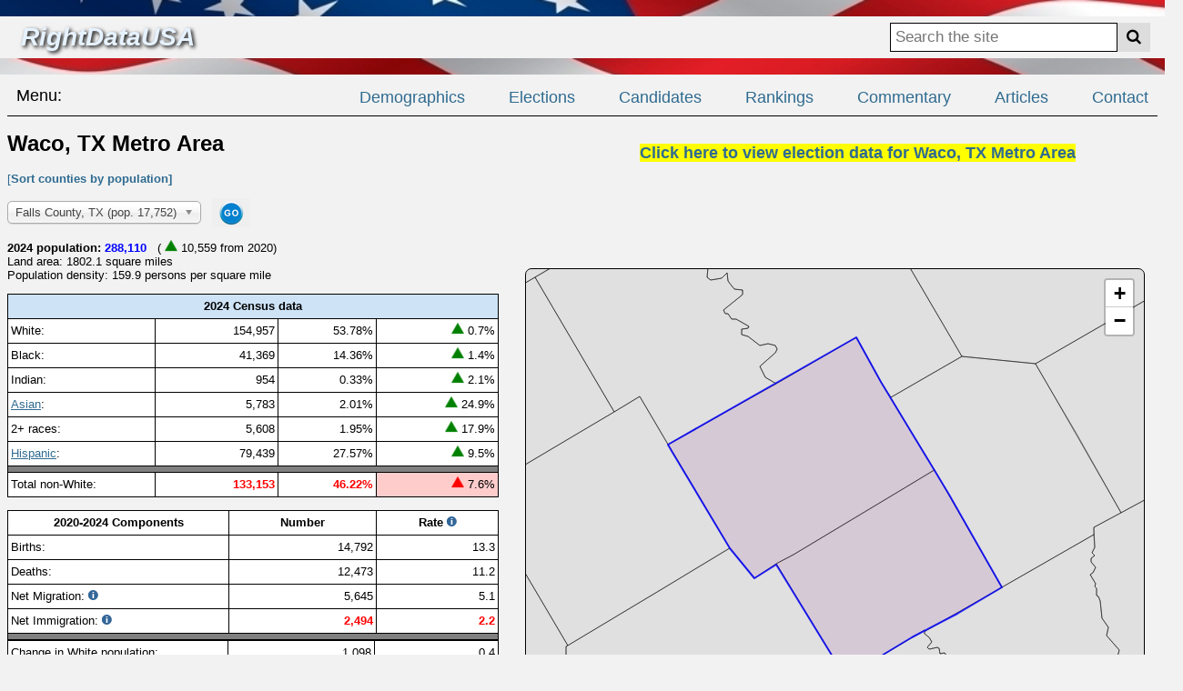

--- FILE ---
content_type: text/html;charset=ISO-8859-1
request_url: https://www.rightdatausa.com/demographics?m=47380
body_size: 64646
content:
<!DOCTYPE HTML>
<html lang="en">
<head>

<!-- Global site tag (gtag.js) - Google Analytics -->
<script async src="https://www.googletagmanager.com/gtag/js?id=G-C3968B1FYP"></script>
<script>
  window.dataLayer = window.dataLayer || [];
  function gtag(){dataLayer.push(arguments);}
  gtag('js', new Date());

  gtag('config', 'G-C3968B1FYP');
</script>

<meta charset="utf-8" />
<meta name="viewport" content="width=device-width, initial-scale=1">

<script src='https://api.mapbox.com/mapbox-gl-js/v1.3.2/mapbox-gl.js'></script>
<link href='https://api.mapbox.com/mapbox-gl-js/v1.3.2/mapbox-gl.css' rel='stylesheet' />
<link rel="stylesheet" href="https://unpkg.com/leaflet@1.4.0/dist/leaflet.css" integrity="sha512-puBpdR0798OZvTTbP4A8Ix/l+A4dHDD0DGqYW6RQ+9jxkRFclaxxQb/SJAWZfWAkuyeQUytO7+7N4QKrDh+drA==" crossorigin=""/>
<script src="https://unpkg.com/leaflet@1.4.0/dist/leaflet.js" integrity="sha512-QVftwZFqvtRNi0ZyCtsznlKSWOStnDORoefr1enyq5mVL4tmKB3S/EnC3rRJcxCPavG10IcrVGSmPh6Qw5lwrg==" crossorigin=""></script>

<script type="text/javascript" src="//code.jquery.com/jquery-1.10.2.js"></script>
<script type="text/javascript" src="//code.jquery.com/ui/1.11.2/jquery-ui.js"></script>

<script src="/js/demog3.js" type="text/javascript"></script>
<link href="https://fonts.googleapis.com/icon?family=Material+Icons" rel="stylesheet">

<script src="https://ajax.googleapis.com/ajax/libs/jquery/3.7.1/jquery.min.js"></script>
<link href="/ss_ros4bs.css" media="all" rel="stylesheet" type="text/css" /> 
<link href="/styles.css" media="all" rel="stylesheet" type="text/css" /> 
<link rel="stylesheet" href="https://cdnjs.cloudflare.com/ajax/libs/font-awesome/4.7.0/css/font-awesome.min.css">

<link rel="apple-touch-icon" sizes="180x180" href="/apple-touch-icon.png">
<link rel="icon" type="image/png" sizes="32x32" href="/favicon-32x32.png">
<link rel="icon" type="image/png" sizes="16x16" href="/favicon-16x16.png">
<link rel="manifest" href="/site.webmanifest">

<link href="/js/chosen.css" rel="stylesheet" />
<script src="/js/chosen.jquery.js"></script>
<script type="text/javascript">
 $(document).ready(function () {
  $(".s0").chosen();
  $(".s200").chosen({
     width: "250",
  });
  $(".s300").chosen({
     width: "300",
  });
});
</script>

<title>Demographics for Waco, TX Metro Area -- RightDataUSA.com</title>

<script>
function submitSearch() {
 document.forms['f2'].submit();   
}
</script>

<script>
$(document).ready(function(){
  $('#showRYears').click(function(){
    $(".ryr").show();
    $("#showRYears").hide();
  });
  $('#showHHYears').click(function(){
    $(".hhyr").show();
    $("#showHHYears").hide();
  });
});
</script>

</head>
<body onLoad="isLoaded();">

<!-- Google Tag Manager (noscript) -->
<noscript><iframe src="https://www.googletagmanager.com/ns.html?id=GTM-5X9LFMD"
height="0" width="0" style="display:none;visibility:hidden"></iframe></noscript>
<!-- End Google Tag Manager (noscript) -->

<script type="text/javascript" src="/scripts/wz_tooltip.js"></script>

    <div id="header1"></div>

    <div class="topnav">
        <div class="logo2">
            <a style="text-decoration: none; color: #e6f2ff;" href="/index.jsp">RightDataUSA</a>
        </div>
        <div class="search-container">
            <form name="f2" method="post" action="/search_results">
                <input type="text" name="p" placeholder="Search the site">
                <button type="submit" onClick="submitSearch();"><i class="fa fa-search"></i></button>
            </form>
        </div>
    </div>

    <div id="header2"></div>

    <header class="header">
        <nav class="navbar">
            <div class="nav-logo">Menu:</div>
            <ul class="nav-menu">
                <li class="nav-item">
                    <a href="/geography_finder" class="nav-link">Demographics</a>
                </li>
                <li class="nav-item">
                    <a href="/election_finder" class="nav-link">Elections</a>
                </li>
                <li class="nav-item">
                    <a href="/candidates" class="nav-link">Candidates</a>
                </li>
                <li class="nav-item">
                    <a href="/rankings" class="nav-link">Rankings</a>
                </li>
                <li class="nav-item">
                    <a href="/shownews?p=0" class="nav-link">Commentary</a>
                </li>
                <li class="nav-item">
                    <a href="/articles.jsp" class="nav-link">Articles</a>
                </li>
                <li class="nav-item">
                    <a href="mailto:contact@rightdatausa.com" class="nav-link">Contact</a>
                </li>
            </ul>
            <div class="hamburger">
                <span class="bar"></span>
                <span class="bar"></span>
                <span class="bar"></span>
            </div>
        </nav>
    </header>

<span class=hidden id="Tip1">Number per 1,000 population, annualized</span>
<span class=hidden id="Tip2">Estimate of the net change in population moving into or out of this area from within the U.S.</span>
<span class=hidden id="Tip3">Estimate of the net change in population moving into or out of this area from another country</span>
<span class=hidden id="Tip4">Estimated percentage of voting-age population which participated in this election</span>
<span class=hidden id="Tip5">Difference between the Republican vote % in this area and the Republican % in the U.S.</span>
<span class=hidden id="Tip6">Difference between the Republican vote % in this area and the Republican % in the state</span>
<div class=demogtop1>
<h1>Waco, TX Metro Area</h1><br><a href=/demographics?&m=47380&o=P>[<b>Sort counties by population]</b></a>
<p><form method=get action=/demographics name=fnav>
<input type=hidden name=s value=TX>
<select name=c class=s300>
<option value=TX145>Falls County, TX (pop. 17,752)
<option value=TX309>McLennan County, TX (pop. 270,358)
</select> &nbsp; <button style="border:0; cursor:pointer;" type=submit><img height=30 style="vertical-align:middle;" src=/images/go.png></button>
</form>
</div><div class=demogtop2>
<br><br><span style="background-color: yellow; font-size: 18px"><b><a href=/demographics?&m=47380&g=2>Click here to view election data for Waco, TX Metro Area</a></b></span>
</div><p>
<div style="clear:both;"></div>
<div class=demogtable>
<p><b>2024 population: <font color=blue>288,110</font></b> 
&nbsp; ( <img src=/images/trigreen.png align=bottom> 10,559 from 2020) 
<br>Land area: 1802.1 square miles
<br>Population density: 159.9 persons per square mile
<table class=tb cellpadding=3 cellspacing=0 width=95%>
<tr class=bgblue><td class=colm colspan=4 align=center><b>2024 Census data</b></td></tr>
<tr><td class=colm width=30%>White:</td><td class=colm width=25% align=right>154,957 </td><td class=colm width=20% align=right>53.78% </td><td class=colm width=25% align=right nowrap> <img src=/images/trigreen.png align=bottom> 0.7% </td></tr>
<tr><td class=colm>Black:</td><td class=colm align=right>41,369</td><td class=colm align=right>14.36% </td><td class=colm align=right nowrap> <img src=/images/trigreen.png align=bottom> 1.4% </td></tr>
<tr><td class=colm>Indian:</td><td class=colm align=right>954</td><td class=colm align=right>0.33% </td><td class=colm align=right nowrap> <img src=/images/trigreen.png align=bottom> 2.1% </td></tr>
<tr><td class=colm><a href=#asian><u>Asian</u></a>:</td><td class=colm align=right>5,783</td><td class=colm align=right>2.01% </td><td class=colm align=right nowrap> <img src=/images/trigreen.png align=bottom> 24.9% </td></tr>
<tr><td class=colm>2+ races:</td><td class=colm align=right>5,608</td><td class=colm align=right>1.95% </td><td class=colm align=right nowrap> <img src=/images/trigreen.png align=bottom> 17.9% </td></tr>
<tr><td class=colm><a href=#hispanic><u>Hispanic</u></a>:</td><td class=colm align=right>79,439</td><td class=colm align=right>27.57% </td><td class=colm align=right nowrap> <img src=/images/trigreen.png align=bottom> 9.5% </td></tr>
<tr bgcolor=gray><td class=colm colspan=4></td></tr>
<tr><td class=colm nowrap>Total non-White:</td><td class=colm align=right><font color=red><b>133,153</b></font></td><td class=colm align=right><font color=red><b>46.22%</b></font> </td><td class=colm bgcolor=#ffcccc align=right nowrap> <img src=/images/triredup.png align=bottom> 7.6% </td></tr>
</table><p>
<p><table class=tb cellpadding=3 cellspacing=0 width=95%>
<tr><th class=colm width=45%>2020-2024 Components</th><th class=colm width=30%>Number</th><th class=colm width=25%>Rate <img onmouseover="TagToTip('Tip1')" src=/images/helpicon.gif></th></tr>
<tr><td class=colm>Births:</td><td class=colm align=right>14,792 </td><td class=colm align=right>13.3 </td></tr>
<tr><td class=colm>Deaths:</td><td class=colm align=right>12,473</td><td class=colm align=right>11.2 </td></tr>
<tr><td class=colm>Net Migration: <img onmouseover="TagToTip('Tip2')" src=/images/helpicon.gif></td><td class=colm align=right>5,645</td><td class=colm align=right>5.1 </td></tr>
<tr><td class=colm>Net Immigration: <img onmouseover="TagToTip('Tip3')" src=/images/helpicon.gif></td><td class=colm align=right><font color=red><b>2,494</b></font></td><td class=colm align=right><font color=red><b>2.2 </b></font></td></tr>
<tr bgcolor=gray><td class=colm colspan=3></td></tr>
</table>
<table class=tb cellpadding=3 cellspacing=0 width=95%>
<tr><td class=colm nowrap width=45%>Change in White population:</td><td class=colm align=right width=30%>1,098 </td><td class=colm align=right>0.4 </td></tr>
<tr><td class=colm>Change in Non-White pop.:</td><td class=colm align=right>9,461 </td><td class=colm align=right>3.4 </td></tr>
</table>
</div><div class=demogmap><br><br><br>
<div id="mainmap" onResize="resizeMap();"></div>
<script type="text/javascript">
var params = {};
var qstr = window.location.href.replace(/[?&]+([^=&]+)=([^&]*)/gi, function(m,key,value) {
params[key] = value;
});

var metroFile='metro47380.json'
var viewFactor = '1';
var lat=0.0;
var lng=0.0;
</script>
</div>
<div id=edutable><table width=100%>
<thead><tr><td colspan=10><br><a name=race></a><h1>Race Breakdown with Components of Population Change</h1></td></tr></thead>
<tbody><tr id=showmore><td><span id=showRYears>[<b>Display all years</b>]</span></td></tr><tr><td width=215 valign=top>
<p><table class=tb cellpadding=3 cellspacing=0 width=193>
<tr><td class=colm>Year:</td></tr>
<tr><td class=colm nowrap>Total population:</td></tr>
<tr><td class=colm>White:</td></tr>
<tr><td class=colm>Black:</td></tr>
<tr><td class=colm>Indian:</td></tr>
<tr><td class=colm>Asian:</td></tr>
<tr><td class=colm nowrap>2+ races:</td></tr>
<tr><td class=colm>Hispanic:</td></tr>
<tr><td class=colm nowrap>Total non-White:</td></tr>
</table><p>
</td><td width=215 valign=top>
<p><table class=tb cellpadding=3 cellspacing=0 width=193>
<tr class=bgblue><td class=colm colspan=2 align=center><b>2020</b></td></tr>
<tr><td class=colm colspan=2 align=center><b><font color=blue>277,551</font></b></td></tr>
<tr><td class=colm align=right width=60%>153,859</td><td class=colm align=right>55.43% </td></tr>
<tr><td class=colm align=right>40,794</td><td class=colm align=right>14.70% </td></tr>
<tr><td class=colm align=right>934</td><td class=colm align=right>0.34% </td></tr>
<tr><td class=colm align=right>4,631</td><td class=colm align=right>1.67% </td></tr>
<tr><td class=colm align=right>4,755</td><td class=colm align=right>1.71% </td></tr>
<tr><td class=colm align=right>72,578</td><td class=colm align=right>26.15% </td></tr>
<tr><td class=colm align=right><font color=red><b>123,692</b></font></td><td class=colm align=right><font color=red><b>44.57%</b></font> </td></tr>
</table><p>
</td><td width=215 valign=top>
<p><table class=tb cellpadding=3 cellspacing=0 width=193>
<tr class=bgblue><td class=colm colspan=2 align=center><b>2010</b></td></tr>
<tr><td class=colm colspan=2 align=center><b><font color=blue>252,772</font></b></td></tr>
<tr><td class=colm align=right width=60%>147,676</td><td class=colm align=right>58.42% </td></tr>
<tr><td class=colm align=right>38,355</td><td class=colm align=right>15.17% </td></tr>
<tr><td class=colm align=right>764</td><td class=colm align=right>0.30% </td></tr>
<tr><td class=colm align=right>3,268</td><td class=colm align=right>1.29% </td></tr>
<tr><td class=colm align=right>3,263</td><td class=colm align=right>1.29% </td></tr>
<tr><td class=colm align=right>59,187</td><td class=colm align=right>23.42% </td></tr>
<tr><td class=colm align=right><font color=red><b>105,096</b></font></td><td class=colm align=right><font color=red><b>41.58%</b></font> </td></tr>
</table><p>
</td><td width=215 valign=top>
<p><table class=tb cellpadding=3 cellspacing=0 width=193>
<tr class=bgblue><td class=colm colspan=2 align=center><b>2000</b></td></tr>
<tr><td class=colm colspan=2 align=center><b><font color=blue>232,093</font></b></td></tr>
<tr><td class=colm align=right width=60%>148,372</td><td class=colm align=right>63.93% </td></tr>
<tr><td class=colm align=right>37,129</td><td class=colm align=right>16.00% </td></tr>
<tr><td class=colm align=right>706</td><td class=colm align=right>0.30% </td></tr>
<tr><td class=colm align=right>2,337</td><td class=colm align=right>1.01% </td></tr>
<tr><td class=colm align=right>2,211</td><td class=colm align=right>0.95% </td></tr>
<tr><td class=colm align=right>41,174</td><td class=colm align=right>17.74% </td></tr>
<tr><td class=colm align=right><font color=red><b>83,721</b></font></td><td class=colm align=right><font color=red><b>36.07%</b></font> </td></tr>
</table><p>
</td><td width=215 valign=top>
<div class="vanishe ryr"><p><table class=tb cellpadding=3 cellspacing=0 width=193>
<tr class=bgblue><td class=colm colspan=2 align=center><b>1990</b></td></tr>
<tr><td class=colm colspan=2 align=center><b><font color=blue>206,835</font></b></td></tr>
<tr><td class=colm align=right width=60%>146,032</td><td class=colm align=right>70.60% </td></tr>
<tr><td class=colm align=right>34,020</td><td class=colm align=right>16.45% </td></tr>
<tr><td class=colm align=right>453</td><td class=colm align=right>0.22% </td></tr>
<tr><td class=colm align=right>1,462</td><td class=colm align=right>0.71% </td></tr>
<tr><td class=colm colspan=2 align=center>n/a</td>
<tr><td class=colm align=right>24,868</td><td class=colm align=right>12.02% </td></tr>
<tr><td class=colm align=right><font color=red><b>60,803</b></font></td><td class=colm align=right><font color=red><b>29.40%</b></font> </td></tr>
</table><p></div>
</td><td width=215 valign=top>
<div class="vanishe ryr"><p><table class=tb cellpadding=3 cellspacing=0 width=193>
<tr class=bgblue><td class=colm colspan=2 align=center><b>1980</b></td></tr>
<tr><td class=colm colspan=2 align=center><b><font color=blue>188,701</font></b></td></tr>
<tr><td class=colm align=right width=60%>139,416</td><td class=colm align=right>73.88% </td></tr>
<tr><td class=colm align=right>31,864</td><td class=colm align=right>16.89% </td></tr>
<tr><td class=colm align=right>362</td><td class=colm align=right>0.19% </td></tr>
<tr><td class=colm align=right>492</td><td class=colm align=right>0.26% </td></tr>
<tr><td class=colm colspan=2 align=center>n/a</td>
<tr><td class=colm align=right>16,417</td><td class=colm align=right>8.70% </td></tr>
<tr><td class=colm align=right><font color=red><b>49,285</b></font></td><td class=colm align=right><font color=red><b>26.12%</b></font> </td></tr>
</table><p></div>
</td><td width=215 valign=top>
<div class="vanishe ryr"><p><table class=tb cellpadding=3 cellspacing=0 width=193>
<tr class=bgblue><td class=colm colspan=2 align=center><b>1970</b></td></tr>
<tr><td class=colm colspan=2 align=center><b><font color=blue>164,853</font></b></td></tr>
<tr><td class=colm align=right width=60%>124,528</td><td class=colm align=right>75.54% </td></tr>
<tr><td class=colm align=right>26,981</td><td class=colm align=right>16.37% </td></tr>
<tr><td class=colm align=right>109</td><td class=colm align=right>0.07% </td></tr>
<tr><td class=colm align=right>147</td><td class=colm align=right>0.09% </td></tr>
<tr><td class=colm colspan=2 align=center>n/a</td>
<tr><td class=colm align=right>12,542</td><td class=colm align=right>7.61% </td></tr>
<tr><td class=colm align=right><font color=red><b>40,325</b></font> </td><td class=colm align=right><font color=red><b>24.46%</b></font> </td></tr>
</table><p></div>
</td></tr><tr><td width=215 valign=top>
<table class=tb cellpadding=3 cellspacing=0 width=193>
<tr><td class=colm>Decade:</td></tr>
<tr><td class=colm>Components:</td></tr>
<tr><td class=colm>Births:</td></tr>
<tr><td class=colm>Deaths:</td></tr>
<tr><td class=colm nowrap>Net Migration: <img onmouseover="TagToTip('Tip2')" src=/images/helpicon.gif></td></tr>
<tr><td class=colm nowrap>Net Immigration: <img onmouseover="TagToTip('Tip3')" src=/images/helpicon.gif></td></tr>
<tr bgcolor=gray><td class=colm></td></tr>
<tr><td class=colm nowrap>Change in White population:</td></tr>
<tr><td class=colm nowrap>Change in Non-White pop.:</td></tr>
</table><p></td><td width=215 valign=top>
<table class=tb cellpadding=3 cellspacing=0 width=193>
<tr class=bgblue><td class=colm colspan=2 align=center><b>2010's</b></td></tr>
<tr><th class=colm width=60%>Number</th><th class=colm nowrap>Rate <span title="Number per 1,000 population, annualized"><img src=/images/helpicon.gif></span></th></tr>
<tr><td class=colm align=right>33,987 </td><td class=colm align=right>13.4 </td></tr>
<tr><td class=colm align=right>21,092</td><td class=colm align=right>8.3 </td></tr>
<tr><td class=colm align=right>5,754</td><td class=colm align=right>2.3 </td></tr>
<tr><td class=colm align=right><font color=red><b>2,630</b></font></td><td class=colm align=right><font color=red><b>1.0 </b></font></td></tr>
<tr bgcolor=gray><td class=colm colspan=3></td></tr>
<tr><td class=colm align=right>6,183 </td><td class=colm align=right>2.4 </td></tr>
<tr><td class=colm align=right>18,596 </td><td class=colm align=right>7.4 </td></tr>
</table>
</td><td width=215 valign=top>
<table class=tb cellpadding=3 cellspacing=0 width=193>
<tr class=bgblue><td class=colm colspan=2 align=center><b>2000's</b></td></tr>
<tr><th class=colm width=60%>Number</th><th class=colm nowrap>Rate <span title="Number per 1,000 population, annualized"><img src=/images/helpicon.gif></span></th></tr>
<tr><td class=colm align=right>33,201 </td><td class=colm align=right>14.3 </td></tr>
<tr><td class=colm align=right>20,580</td><td class=colm align=right>8.9 </td></tr>
<tr><td class=colm align=right>2,044</td><td class=colm align=right>0.9 </td></tr>
<tr><td class=colm align=right><font color=red><b>4,982</b></font></td><td class=colm align=right><font color=red><b>2.1 </b></font></td></tr>
<tr bgcolor=gray><td class=colm colspan=3></td></tr>
<tr><td class=colm align=right>-696 </td><td class=colm align=right>-0.3 </td></tr>
<tr><td class=colm align=right>21,375 </td><td class=colm align=right>9.2 </td></tr>
</table>
</td><td width=215 valign=top>
<table class=tb cellpadding=3 cellspacing=0 width=193>
<tr class=bgblue><td class=colm colspan=2 align=center><b>1990's</b></td></tr>
<tr><th class=colm width=60%>Number</th><th class=colm nowrap>Rate <span title="Number per 1,000 population, annualized"><img src=/images/helpicon.gif></span></th></tr>
<tr><td class=colm align=right>33,790 </td><td class=colm align=right>16.3 </td></tr>
<tr><td class=colm align=right>21,801</td><td class=colm align=right>10.5 </td></tr>
<tr><td class=colm align=right>1,856</td><td class=colm align=right>0.9 </td></tr>
<tr><td class=colm align=right><font color=red><b>3,339</b></font></td><td class=colm align=right><font color=red><b>1.6 </b></font></td></tr>
<tr bgcolor=gray><td class=colm colspan=3></td></tr>
<tr><td class=colm align=right>2,340 </td><td class=colm align=right>1.1 </td></tr>
<tr><td class=colm align=right>22,918 </td><td class=colm align=right>11.1 </td></tr>
</table>
</td><td width=215 valign=top>
<div class="vanishe ryr"><table class=tb cellpadding=3 cellspacing=0 width=193>
<tr class=bgblue><td class=colm colspan=2 align=center><b>1980's</b></td></tr>
<tr><th class=colm width=60%>Number</th><th class=colm nowrap>Rate <span title="Number per 1,000 population, annualized"><img src=/images/helpicon.gif></span></th></tr>
<tr><td class=colm align=right>32,552 </td><td class=colm align=right>17.3 </td></tr>
<tr><td class=colm align=right>19,976 </td><td class=colm align=right>10.6 </td></tr>
<tr><td class=colm align=right>6,855 </td><td class=colm align=right>3.6 </td></tr>
<tr><td class=colm align=center colspan=2>n/a</td></tr>
<tr bgcolor=gray><td class=colm colspan=3></td></tr>
<tr><td class=colm align=right>6,616 </td><td class=colm align=right>3.5 </td></tr>
<tr><td class=colm align=right>11,518 </td><td class=colm align=right>6.1 </td></tr>
</table></div>
</td><td width=215 valign=top>
<div class="vanishe ryr"><table class=tb cellpadding=3 cellspacing=0 width=193>
<tr class=bgblue><td class=colm colspan=2 align=center><b>1970's</b></td></tr>
<tr><th class=colm width=60%>Number</th><th class=colm nowrap>Rate <span title="Number per 1,000 population, annualized"><img src=/images/helpicon.gif></span></th></tr>
<tr><td class=colm align=right>n/a</td><td class=colm></td></tr>
<tr><td class=colm align=right>n/a</td><td class=colm></td></tr>
<tr><td class=colm align=right>13,752 </td><td class=colm align=right>8.3 </td></tr>
<tr><td class=colm align=center colspan=2>n/a</td></tr>
<tr bgcolor=gray><td class=colm colspan=3></td></tr>
<tr><td class=colm align=right>14,888 </td><td class=colm align=right>9.0 </td></tr>
<tr><td class=colm align=right>8,960 </td><td class=colm align=right>5.4 </td></tr>
</table></div>
</td></tr></tbody></table></div>
<p><div id=edutable><table width=100%>
<thead><tr><td colspan=10><a name=hh></a><h1>Age, Family & Household Data for Waco, TX Metro Area</h1></td></tr></thead>
<tbody><tr id=showmore><td><span id=showHHYears>[<b>Display all years</b>]</span></td></tr><tr><td width=215 valign=top>
<p><table class=tb cellpadding=3 cellspacing=0 width=193>
<tr><td class="colm stickee">Year:</td></tr><tr><td class="colm stickee">&nbsp;</td></tr>
<tr><td class="colm stickee" nowrap>Median Age:</td></tr>
<tr><td class="colm stickee" nowrap>Under 18:</td></tr>
<tr><td class="colm stickee" nowrap>Voting Age Population:</td></tr>
<tr><td class="colm stickee" nowrap>Over 65:</td></tr>
<tr bgcolor=gray><td class=colm></td></tr>
<tr><td class="colm stickee">Households:</td></tr>
<tr><td class="colm stickee" nowrap>Persons Per HH:</td></tr>
<tr bgcolor=gray><td class=colm></td></tr>
<tr><td class="colm stickee" nowrap>Families (%HH):</td></tr>
<tr><td class="colm stickee" nowrap>Married Couples (%Fams):</td></tr>
<tr><td class="colm stickee" nowrap>Single Mothers (%Fams):</td></tr>
<tr><td class="colm stickee" nowrap>Non-Family (%HH):</td></tr>
</table><p></td><td width=215 valign=top>
<p><table class=tb cellpadding=3 cellspacing=0 width=193>
<tr class=bgblue><th class=colm colspan=2>2022</th></tr>
<tr><th class=colm width=60%>Number</th><th class=colm>Percent</th></tr>
<tr><td class=colm width=25% align=right>34.0 </td><td class=colm></td></tr>
<tr><td class=colm align=right>66,492 </td><td class=colm align=right>23.1% </td></tr>
<tr><td class=colm align=right>221,618 </td><td class=colm align=right>76.9% </td></tr>
<tr><td class=colm align=right>41,785 </td><td class=colm align=right>14.5% </td></tr>
<tr bgcolor=gray><td class=colm colspan=2></td></tr>
<tr><td class=colm align=right>100,484 </td><td class=colm></td></tr>
<tr><td class=colm align=right>2.65 </td><td class=colm></td></tr>
<tr bgcolor=gray><td class=colm colspan=2></td></tr>
<tr><td class=colm align=right>65,446 </td><td class=colm align=right>65.1% </td></tr>
<tr><td class=colm align=right>46,199 </td><td class=colm align=right>70.6% </td></tr>
<tr><td class=colm align=right>7,554 </td><td class=colm align=right>11.5% </td></tr>
<tr><td class=colm align=right>35,038 </td><td class=colm align=right>34.9% </td></tr>
</table>
</td><td width=215 valign=top>
<p><table class=tb cellpadding=3 cellspacing=0 width=193>
<tr class=bgblue><th class=colm colspan=2>2010</th></tr>
<tr><th class=colm width=60%>Number</th><th class=colm>Percent</th></tr>
<tr><td class=colm width=25% align=right>33.2 </td><td class=colm></td></tr>
<tr><td class=colm align=right>63,622 </td><td class=colm align=right>25.2% </td></tr>
<tr><td class=colm align=right>189,150 </td><td class=colm align=right>74.8% </td></tr>
<tr><td class=colm align=right>32,134 </td><td class=colm align=right>12.7% </td></tr>
<tr bgcolor=gray><td class=colm colspan=2></td></tr>
<tr><td class=colm align=right>93,194 </td><td class=colm></td></tr>
<tr><td class=colm align=right>2.59 </td><td class=colm></td></tr>
<tr bgcolor=gray><td class=colm colspan=2></td></tr>
<tr><td class=colm align=right>61,877 </td><td class=colm align=right>66.4% </td></tr>
<tr><td class=colm align=right>43,510 </td><td class=colm align=right>70.3% </td></tr>
<tr><td class=colm align=right>7,754 </td><td class=colm align=right>12.5% </td></tr>
<tr><td class=colm align=right>31,317 </td><td class=colm align=right>33.6% </td></tr>
</table>
</td><td width=215 valign=top>
<div class="vanishe hhyr"><p><table class=tb cellpadding=3 cellspacing=0 width=193>
<tr class=bgblue><th class=colm colspan=2>2000</th></tr>
<tr><th class=colm width=60%>Number</th><th class=colm>Percent</th></tr>
<tr><td class=colm width=25% align=right>32.6 </td><td class=colm></td></tr>
<tr><td class=colm align=right>61,891 </td><td class=colm align=right>26.7% </td></tr>
<tr><td class=colm align=right>170,202 </td><td class=colm align=right>73.3% </td></tr>
<tr><td class=colm align=right>30,900 </td><td class=colm align=right>13.3% </td></tr>
<tr bgcolor=gray><td class=colm colspan=2></td></tr>
<tr><td class=colm align=right>85,444 </td><td class=colm></td></tr>
<tr><td class=colm align=right>2.58 </td><td class=colm></td></tr>
<tr bgcolor=gray><td class=colm colspan=2></td></tr>
<tr><td class=colm align=right>57,540 </td><td class=colm align=right>67.3% </td></tr>
<tr><td class=colm align=right>43,471 </td><td class=colm align=right>75.5% </td></tr>
<tr><td class=colm align=right>6,447 </td><td class=colm align=right>11.2% </td></tr>
<tr><td class=colm align=right>27,904 </td><td class=colm align=right>32.7% </td></tr>
</table></div>
</td><td width=215 valign=top>
<div class="vanishe hhyr"><p><table class=tb cellpadding=3 cellspacing=0 width=193>
<tr class=bgblue><th class=colm colspan=2>1990</th></tr>
<tr><th class=colm width=60%>Number</th><th class=colm>Percent</th></tr>
<tr><td class=colm width=25% align=right>31.5 </td><td class=colm></td></tr>
<tr><td class=colm align=right>53,908 </td><td class=colm align=right>26.1% </td></tr>
<tr><td class=colm align=right>152,927 </td><td class=colm align=right>73.9% </td></tr>
<tr><td class=colm align=right>28,914 </td><td class=colm align=right>14.0% </td></tr>
<tr bgcolor=gray><td class=colm colspan=2></td></tr>
<tr><td class=colm align=right>76,667 </td><td class=colm></td></tr>
<tr><td class=colm align=right>2.58 </td><td class=colm></td></tr>
<tr bgcolor=gray><td class=colm colspan=2></td></tr>
<tr><td class=colm align=right>52,943 </td><td class=colm align=right>69.1% </td></tr>
<tr><td class=colm align=right>41,660 </td><td class=colm align=right>78.7% </td></tr>
<tr><td class=colm align=right>5,329 </td><td class=colm align=right>10.1% </td></tr>
<tr><td class=colm align=right>23,724 </td><td class=colm align=right>30.9% </td></tr>
</table></div>
</td><td width=215 valign=top>
<div class="vanishe hhyr"><p><table class=tb cellpadding=3 cellspacing=0 width=193>
<tr class=bgblue><th class=colm colspan=2>1980</th></tr>
<tr><th class=colm width=60%>Number</th><th class=colm>Percent</th></tr>
<tr><td class=colm width=25% align=right>30.5 </td><td class=colm></td></tr>
<tr><td class=colm align=right>50,584 </td><td class=colm align=right>26.8% </td></tr>
<tr><td class=colm align=right>138,117 </td><td class=colm align=right>73.2% </td></tr>
<tr><td class=colm align=right>26,613 </td><td class=colm align=right>14.1% </td></tr>
<tr bgcolor=gray><td class=colm colspan=2></td></tr>
<tr><td class=colm align=right>68,686 </td><td class=colm></td></tr>
<tr><td class=colm align=right>2.63 </td><td class=colm></td></tr>
<tr bgcolor=gray><td class=colm colspan=2></td></tr>
<tr><td class=colm align=right>49,359 </td><td class=colm align=right>71.9% </td></tr>
<tr><td class=colm align=right>40,817 </td><td class=colm align=right>82.7% </td></tr>
<tr><td class=colm align=right>4,209 </td><td class=colm align=right>8.5% </td></tr>
<tr><td class=colm align=right>19,327 </td><td class=colm align=right>28.1% </td></tr>
</table></div>
</td></tr></tbody></table></div>
<a name=housing></a><h1>2022 Housing Data for Waco, TX Metro Area</h1><p>
<div id=edutable><table width=350 class=tb cellpadding=3 cellspacing=0><tr class=bgblue><th class=colm colspan=3>Housing Data</th></tr>
<tr><th class=colm>&nbsp;</th><th class=colm>Number</th><th class=colm>%</th></tr>
<tr><td class=colm>Housing Units</td><td class=colm width=25% align=right>113,577</td><td class=colm width=25%>&nbsp;</td></tr>
<tr><td class=colm>Median Value</td><td class=colm width=25% align=right>$190,296</td><td class=colm width=25%>&nbsp;</td></tr>
<tr bgcolor=gray><td class=colm colspan=3></td></tr>
<tr><td class=colm>Occupied</td><td class=colm width=25% align=right>100,484</td><td class=colm width=25% align=right>88.5%</td></tr>
<tr><td class=colm>Vacant</td><td class=colm width=25% align=right>13,093</td><td class=colm width=25% align=right>11.5%</td></tr>
<tr bgcolor=gray><td class=colm colspan=3></td></tr>
<tr><td class=colm>Owned</td><td class=colm width=25% align=right>60,898</td><td class=colm width=25% align=right>60.6%</td></tr>
<tr><td class=colm>Rented</td><td class=colm width=25% align=right>39,586</td><td class=colm width=25% align=right>39.4%</td></tr>
<tr><td class=colm>Median Rent</td><td class=colm width=25% align=right>$1,025</td><td class=colm width=25%>&nbsp;</td></tr>
<tr bgcolor=gray><td class=colm colspan=3></td></tr>
<tr><td class=colm>Single-Family Units</td><td class=colm width=25% align=right>79,682</td><td class=colm width=25% align=right>70.2%</td></tr>
<tr><td class=colm> &nbsp; &nbsp; Detached</td><td class=colm width=25% align=right>77,000</td><td class=colm width=25% align=right>67.8%</td></tr>
<tr><td class=colm> &nbsp; &nbsp; Attached</td><td class=colm width=25% align=right>2,682</td><td class=colm width=25% align=right>2.4%</td></tr>
<tr><td class=colm nowrap>Buldings with 5+ Units</td><td class=colm width=25% align=right>19,180</td><td class=colm width=25% align=right>16.9%</td></tr>
<tr><td class=colm>Mobile Homes</td><td class=colm width=25% align=right>6,674</td><td class=colm width=25% align=right>5.9%</td></tr>
</table></div>
<span style="text-align:left;"><a name=income></a><h1>2022 Income & Employment Data for Waco, TX Metro Area</h1></span>
<p><div class=masonry>
<div>
<table width=90% class=tb cellpadding=3 cellspacing=0><tr class=bgblue><th class=colm colspan=3>Household Income</th></tr><tr><th class=colm>Range</th><th class=colm>Number</th><th class=colm>%</th></tr>
<tr><td class=colm>Less than $10,000</td><td class=colm width=25% align=right>7,570</td><td class=colm width=25% align=right>7.5%</td></tr>
<tr><td class=colm>$10,000 to $14,999</td><td class=colm width=25% align=right>4,642</td><td class=colm width=25% align=right>4.6%</td></tr>
<tr><td class=colm>$15,000 to $19,999</td><td class=colm width=25% align=right>5,150</td><td class=colm width=25% align=right>5.1%</td></tr>
<tr><td class=colm>$20,000 to $24,999</td><td class=colm width=25% align=right>4,493</td><td class=colm width=25% align=right>4.5%</td></tr>
<tr><td class=colm>$25,000 to $29,999</td><td class=colm width=25% align=right>4,792</td><td class=colm width=25% align=right>4.8%</td></tr>
<tr><td class=colm>$30,000 to $34,999</td><td class=colm width=25% align=right>4,688</td><td class=colm width=25% align=right>4.7%</td></tr>
<tr><td class=colm>$35,000 to $39,999</td><td class=colm width=25% align=right>3,733</td><td class=colm width=25% align=right>3.7%</td></tr>
<tr><td class=colm>$40,000 to $44,999</td><td class=colm width=25% align=right>4,141</td><td class=colm width=25% align=right>4.1%</td></tr>
<tr><td class=colm>$45,000 to $49,999</td><td class=colm width=25% align=right>4,379</td><td class=colm width=25% align=right>4.4%</td></tr>
<tr><td class=colm>$50,000 to $59,999</td><td class=colm width=25% align=right>7,219</td><td class=colm width=25% align=right>7.2%</td></tr>
<tr><td class=colm>$60,000 to $74,999</td><td class=colm width=25% align=right>9,309</td><td class=colm width=25% align=right>9.3%</td></tr>
<tr><td class=colm>$75,000 to $99,999</td><td class=colm width=25% align=right>12,126</td><td class=colm width=25% align=right>12.1%</td></tr>
<tr><td class=colm>$100,000 to $124,999</td><td class=colm width=25% align=right>8,934</td><td class=colm width=25% align=right>8.9%</td></tr>
<tr><td class=colm>$125,000 to $149,999</td><td class=colm width=25% align=right>6,290</td><td class=colm width=25% align=right>6.3%</td></tr>
<tr><td class=colm>$150,000 to $199,999</td><td class=colm width=25% align=right>6,470</td><td class=colm width=25% align=right>6.4%</td></tr>
<tr><td class=colm>$200,000 or more</td><td class=colm width=25% align=right>6,548</td><td class=colm width=25% align=right>6.5%</td></tr>
<tr bgcolor=gray><td class=colm colspan=3></td></tr>
<tr><td class=colm nowrap>Median Household Income</td><td class=colm width=25% align=right>58,981</td><td class=colm width=25% align=right>&nbsp;</td></tr>
<tr><td class=colm>Per Capita Income</td><td class=colm width=25% align=right>30,934</td><td class=colm width=25% align=right>&nbsp;</td></tr>
<tr bgcolor=gray><td class=colm colspan=3></td></tr>
<tr class=bgblue><th class=colm colspan=3>Cost of Living Index &nbsp; (100 = average)</td></tr>
<tr><td class=colm nowrap>Compared to U.S.</td><td class=colm width=25% align=right>75</td><td class=colm>&nbsp;</td></tr>
</table>
</div>
<div>
<table width=90% class=tb cellpadding=3 cellspacing=0><tr class=bgblue><th class=colm colspan=3>Welfare Households</th></tr><tr><th class=colm>&nbsp;</th><th class=colm>Number</th><th class=colm>%</th></tr>
<tr><td class=colm>SSI</td><td class=colm width=25% align=right>5,614</td><td class=colm width=25% align=right>5.6%</td></tr>
<tr><td class=colm>Public Assistance</td><td class=colm width=25% align=right>2,653</td><td class=colm width=25% align=right>2.6%</td></tr>
<tr><td class=colm nowrap>Public Asst. or Food Stamps</td><td class=colm width=25% align=right>13,302</td><td class=colm width=25% align=right>13.2%</td></tr>
</table>
</div>
<div>
<table width=90% class=tb cellpadding=3 cellspacing=0><tr class=bgblue><th class=colm colspan=3>Labor Force, Ages 25-64</th></tr><tr><th class=colm>&nbsp;</th><th class=colm>Number</th><th class=colm>%</th></tr>
<tr><td class=colm>Employed</td><td class=colm width=25% align=right>86,567</td><td class=colm width=25% align=right>67.0%</td></tr>
<tr><td class=colm>Unemployed</td><td class=colm width=25% align=right>4,504</td><td class=colm width=25% align=right>3.5%</td></tr>
<tr><td class=colm>In Armed Forces</td><td class=colm width=25% align=right>117</td><td class=colm width=25% align=right>0.1%</td></tr>
<tr bgcolor=gray><td class=colm colspan=3></td></tr>
<tr><td class=colm>Total Labor Force</td><td class=colm width=25% align=right>91,188</td><td class=colm width=25% align=right>70.6%</td></tr>
<tr><td class=colm>Not in Labor Force</td><td class=colm width=25% align=right>37,961</td><td class=colm width=25% align=right>29.4%</td></tr>
<tr bgcolor=gray><td class=colm colspan=3></td></tr>
<tr><td class=colm nowrap>Real Unemployment Rate</td><td class=colm width=25% align=right>&nbsp;</td><td class=colm width=25% align=right>32.9%</td></tr>
</table>
</div>
<div>
<table width=90% class=tb cellpadding=3 cellspacing=0><tr class=bgblue><th class=colm colspan=4>Class of Worker</th></tr><tr><th class=colm>&nbsp;</th><th class=colm>Male</th><th class=colm>Female</th><th class=colm nowrap>% Male</th></tr>
<tr><td class=colm>Private Sector</td><td class=colm align=right>46,566</td><td class=colm align=right>39,031</td><td class=colm align=right>54.4%</td></tr>
<tr><td class=colm>Non-Profit</td><td class=colm align=right>4,635</td><td class=colm align=right>6,706</td><td class=colm align=right>40.9%</td></tr>
<tr><td class=colm>Self-Employed</td><td class=colm align=right>7,056</td><td class=colm align=right>4,080</td><td class=colm align=right>63.4%</td></tr>
<tr bgcolor=gray><td class=colm colspan=4></td></tr>
<tr><td class=colm>Local Government</td><td class=colm align=right>3,349</td><td class=colm align=right>4,558</td><td class=colm align=right>42.4%</td></tr>
<tr><td class=colm>State Government</td><td class=colm align=right>2,052</td><td class=colm align=right>4,421</td><td class=colm align=right>31.7%</td></tr>
<tr><td class=colm>Federal Government</td><td class=colm align=right>2,089</td><td class=colm align=right>1,302</td><td class=colm align=right>61.6%</td></tr>
<tr bgcolor=gray><td class=colm colspan=4></td></tr>
<tr><td class=colm>Total Private + Self</td><td class=colm align=right>53,622</td><td class=colm align=right>43,111</td><td class=colm align=right>55.4%</td></tr>
<tr><td class=colm nowrap>Total Non-Profit + Govt.</td><td class=colm align=right>12,125</td><td class=colm align=right>16,987<td class=colm align=right>41.6%</td></tr>
<tr><td class=colm>Total</td><td class=colm align=right>65,747</td><td class=colm align=right>60,098</td><td class=colm align=right>52.2%</td></tr>
<tr bgcolor=gray><td class=colm colspan=4></td></tr>
<tr><td class=colm>Pct. Govt.</td><td class=colm align=right>14.1%</td><td class=colm>&nbsp;</td><td class=colm>&nbsp;</td></tr>
<tr><td class=colm>Pct. Private + Self</td><td class=colm align=right>76.9%</td><td class=colm>&nbsp;</td><td class=colm>&nbsp;</td></tr>
</table>
</div>
<div>
<table width=90% class=tb cellpadding=3 cellspacing=0><tr class=bgblue><th class=colm colspan=3>Occupation</th></tr><tr><th class=colm>&nbsp;</th><th class=colm>Number</th><th class=colm>%</th></tr>
<tr><td class=colm nowrap>Management, Business, Science, Arts</td><td class=colm width=25% align=right>16,436</td><td class=colm width=25% align=right>13.0%</td></tr>
<tr><td class=colm>Sales and Office Occupations</td><td class=colm width=25% align=right>27,636</td><td class=colm width=25% align=right>21.9%</td></tr>
<tr><td class=colm>Professional, Technical</td><td class=colm width=25% align=right>27,086</td><td class=colm width=25% align=right>21.5%</td></tr>
<tr><td class=colm>Service Occupations</td><td class=colm width=25% align=right>20,813</td><td class=colm width=25% align=right>16.5%</td></tr>
<tr><td class=colm>Farming, Forestry, Fishing</td><td class=colm width=25% align=right>511</td><td class=colm width=25% align=right>0.4%</td></tr>
<tr><td class=colm>All others</td><td class=colm width=25% align=right>34,248</td><td class=colm width=25% align=right>27.1%</td></tr>
<tr bgcolor=gray><td class=colm colspan=3></td></tr>
<tr><td class=colm>White Collar</td><td class=colm>&nbsp;</td><td class=colm width=25% align=right>56.4%</td></tr>
</table>
</div>
<div>
<table width=90% class=tb cellpadding=3 cellspacing=0><tr class=bgblue><th class=colm colspan=3>Industry</th></tr><tr><th class=colm>&nbsp;</th><th class=colm>Number</th><th class=colm>%</th></tr>
<tr><td class=colm nowrap>Health care and social assistance</td><td class=colm width=25% align=right>16,968</td><td class=colm width=25% align=right>13.4%</td></tr>
<tr><td class=colm nowrap>Retail trade</td><td class=colm width=25% align=right>15,304</td><td class=colm width=25% align=right>12.1%</td></tr>
<tr><td class=colm nowrap>Educational services</td><td class=colm width=25% align=right>15,110</td><td class=colm width=25% align=right>12.0%</td></tr>
<tr><td class=colm nowrap>Manufacturing</td><td class=colm width=25% align=right>13,916</td><td class=colm width=25% align=right>11.0%</td></tr>
<tr><td class=colm nowrap>Accommodation and food services</td><td class=colm width=25% align=right>10,164</td><td class=colm width=25% align=right>8.1%</td></tr>
<tr><td class=colm nowrap>Construction</td><td class=colm width=25% align=right>9,680</td><td class=colm width=25% align=right>7.7%</td></tr>
<tr><td class=colm nowrap>Transportation and warehousing</td><td class=colm width=25% align=right>7,122</td><td class=colm width=25% align=right>5.6%</td></tr>
<tr><td class=colm nowrap>Public administration</td><td class=colm width=25% align=right>5,909</td><td class=colm width=25% align=right>4.7%</td></tr>
<tr><td class=colm nowrap>Other services</td><td class=colm width=25% align=right>5,625</td><td class=colm width=25% align=right>4.5%</td></tr>
<tr><td class=colm nowrap>Finance and insurance</td><td class=colm width=25% align=right>5,048</td><td class=colm width=25% align=right>4.0%</td></tr>
<tr><td class=colm nowrap>Professional, scientific, technical</td><td class=colm width=25% align=right>4,884</td><td class=colm width=25% align=right>3.9%</td></tr>
<tr><td class=colm nowrap>Administrative, support, waste mgmt.</td><td class=colm width=25% align=right>4,878</td><td class=colm width=25% align=right>3.9%</td></tr>
<tr><td class=colm nowrap>Wholesale trade</td><td class=colm width=25% align=right>3,394</td><td class=colm width=25% align=right>2.7%</td></tr>
<tr><td class=colm nowrap>Real estate and rental and leasing</td><td class=colm width=25% align=right>2,069</td><td class=colm width=25% align=right>1.6%</td></tr>
<tr><td class=colm nowrap>Utilities</td><td class=colm width=25% align=right>1,562</td><td class=colm width=25% align=right>1.2%</td></tr>
<tr><td class=colm nowrap>Information</td><td class=colm width=25% align=right>1,421</td><td class=colm width=25% align=right>1.1%</td></tr>
<tr><td class=colm nowrap>Arts, entertainment, recreation</td><td class=colm width=25% align=right>1,417</td><td class=colm width=25% align=right>1.1%</td></tr>
<tr><td class=colm nowrap>Agriculture, forestry, fishing, hunting</td><td class=colm width=25% align=right>1,196</td><td class=colm width=25% align=right>0.9%</td></tr>
<tr><td class=colm nowrap>Mining, quarrying, oil/gas extraction</td><td class=colm width=25% align=right>400</td><td class=colm width=25% align=right>0.3%</td></tr>
<tr><td class=colm nowrap>Management</td><td class=colm width=25% align=right>152</td><td class=colm width=25% align=right>0.1%</td></tr>
</table>
</div>
</div>
<span style="text-align:left; clear: both; margin-top:20px;"><a name=ancestry></a><h1>2022 Ancestry, Citizenship & Language Data for Waco, TX Metro Area</h1></span>
<p><div class=masonry2>
<div>
<a name=hispanic></a><table width=90% class=tb cellpadding=3 cellspacing=0><tr class=bgblue><th class=colm colspan=3>Hispanic Breakdown</th></tr><tr><th class=colm>Country</th><th class=colm>Number</th><th class=colm>%</th></tr>
<tr><td class=colm nowrap>Mexican</td><td class=colm width=25% align=right>67,021</td><td class=colm width=25% align=right>24.10%</td></tr>
<tr><td class=colm nowrap>Puerto Rican</td><td class=colm width=25% align=right>1,582</td><td class=colm width=25% align=right>0.57%</td></tr>
<tr><td class=colm nowrap>Cuban</td><td class=colm width=25% align=right>589</td><td class=colm width=25% align=right>0.21%</td></tr>
<tr><td class=colm nowrap>Dominican</td><td class=colm width=25% align=right>75</td><td class=colm width=25% align=right>0.03%</td></tr>
<tr bgcolor=gray><td class=colm colspan=3></td></tr>
<tr><td class=colm nowrap>Total Central American</td><td class=colm width=25% align=right>1,557</td><td class=colm width=25% align=right>0.56%</td></tr>
<tr><td class=colm nowrap>Costa Rican</td><td class=colm width=25% align=right>9</td><td class=colm width=25% align=right>0.00%</td></tr>
<tr><td class=colm nowrap>Guatemalan</td><td class=colm width=25% align=right>381</td><td class=colm width=25% align=right>0.14%</td></tr>
<tr><td class=colm nowrap>Honduran</td><td class=colm width=25% align=right>664</td><td class=colm width=25% align=right>0.24%</td></tr>
<tr><td class=colm nowrap>Nicaraguan</td><td class=colm width=25% align=right>150</td><td class=colm width=25% align=right>0.05%</td></tr>
<tr><td class=colm nowrap>Panamanian</td><td class=colm width=25% align=right>79</td><td class=colm width=25% align=right>0.03%</td></tr>
<tr><td class=colm nowrap>Salvadoran</td><td class=colm width=25% align=right>274</td><td class=colm width=25% align=right>0.10%</td></tr>
<tr><td class=colm nowrap>Other Central American</td><td class=colm width=25% align=right>0</td><td class=colm width=25% align=right>0.00%</td></tr>
<tr bgcolor=gray><td class=colm colspan=3></td></tr>
<tr><td class=colm nowrap>Total South American</td><td class=colm width=25% align=right>708</td><td class=colm width=25% align=right>0.25%</td></tr>
<tr><td class=colm nowrap>Argentinean</td><td class=colm width=25% align=right>41</td><td class=colm width=25% align=right>0.01%</td></tr>
<tr><td class=colm nowrap>Bolivian</td><td class=colm width=25% align=right>31</td><td class=colm width=25% align=right>0.01%</td></tr>
<tr><td class=colm nowrap>Chilean</td><td class=colm width=25% align=right>93</td><td class=colm width=25% align=right>0.03%</td></tr>
<tr><td class=colm nowrap>Colombian</td><td class=colm width=25% align=right>245</td><td class=colm width=25% align=right>0.09%</td></tr>
<tr><td class=colm nowrap>Ecuadorian</td><td class=colm width=25% align=right>62</td><td class=colm width=25% align=right>0.02%</td></tr>
<tr><td class=colm nowrap>Paraguayan</td><td class=colm width=25% align=right>0</td><td class=colm width=25% align=right>0.00%</td></tr>
<tr><td class=colm nowrap>Peruvian</td><td class=colm width=25% align=right>87</td><td class=colm width=25% align=right>0.03%</td></tr>
<tr><td class=colm nowrap>Uruguayan</td><td class=colm width=25% align=right>0</td><td class=colm width=25% align=right>0.00%</td></tr>
<tr><td class=colm nowrap>Venezuelan</td><td class=colm width=25% align=right>149</td><td class=colm width=25% align=right>0.05%</td></tr>
<tr><td class=colm nowrap>Other South American</td><td class=colm width=25% align=right>0</td><td class=colm width=25% align=right>0.00%</td></tr>
<tr bgcolor=gray><td class=colm colspan=3></td></tr>
<tr><td class=colm nowrap>Other Hispanic</td><td class=colm width=25% align=right>3,394</td><td class=colm width=25% align=right>1.22%</td></tr>
</table>
</div>
<div>
<a name=asian></a><table width=90% class=tb cellpadding=3 cellspacing=0><tr class=bgblue><th class=colm colspan=3>Asian Breakdown</th></tr><tr><th class=colm>Country</th><th class=colm>Number</th><th class=colm>%</th></tr>
<tr><td class=colm nowrap>Cambodian</td><td class=colm width=25% align=right>1,227</td><td class=colm width=25% align=right>0.44%</td></tr>
<tr><td class=colm nowrap>Vietnamese</td><td class=colm width=25% align=right>895</td><td class=colm width=25% align=right>0.32%</td></tr>
<tr><td class=colm nowrap>Chinese</td><td class=colm width=25% align=right>876</td><td class=colm width=25% align=right>0.31%</td></tr>
<tr><td class=colm nowrap>Indian</td><td class=colm width=25% align=right>778</td><td class=colm width=25% align=right>0.28%</td></tr>
<tr><td class=colm nowrap>Filipino</td><td class=colm width=25% align=right>396</td><td class=colm width=25% align=right>0.14%</td></tr>
<tr><td class=colm nowrap>Korean</td><td class=colm width=25% align=right>389</td><td class=colm width=25% align=right>0.14%</td></tr>
<tr><td class=colm nowrap>Laotian</td><td class=colm width=25% align=right>351</td><td class=colm width=25% align=right>0.13%</td></tr>
<tr><td class=colm nowrap>Japanese</td><td class=colm width=25% align=right>197</td><td class=colm width=25% align=right>0.07%</td></tr>
<tr><td class=colm nowrap>Thai</td><td class=colm width=25% align=right>42</td><td class=colm width=25% align=right>0.02%</td></tr>
</table>
</div>
<div>
<table width=90% class=tb cellpadding=3 cellspacing=0><tr class=bgblue><th class=colm colspan=3>Language Spoken at Home</th></tr><tr><th class=colm>Language</th><th class=colm>Number</th><th class=colm>%</th></tr>
<tr><td class=colm nowrap>English</td><td class=colm width=25% align=right>210,485</td><td class=colm width=25% align=right>80.9%</td></tr>
<tr><td class=colm nowrap>Spanish</td><td class=colm width=25% align=right>43,946</td><td class=colm width=25% align=right>16.9%</td></tr>
<tr><td class=colm nowrap>Other Indo-European</td><td class=colm width=25% align=right>1,082</td><td class=colm width=25% align=right>0.4%</td></tr>
<tr><td class=colm nowrap>German, other Germanic</td><td class=colm width=25% align=right>937</td><td class=colm width=25% align=right>0.4%</td></tr>
<tr><td class=colm nowrap>Vietnamese</td><td class=colm width=25% align=right>859</td><td class=colm width=25% align=right>0.3%</td></tr>
<tr><td class=colm nowrap>Other Asian</td><td class=colm width=25% align=right>650</td><td class=colm width=25% align=right>0.2%</td></tr>
<tr><td class=colm nowrap>Other</td><td class=colm width=25% align=right>554</td><td class=colm width=25% align=right>0.2%</td></tr>
<tr><td class=colm nowrap>Chinese</td><td class=colm width=25% align=right>537</td><td class=colm width=25% align=right>0.2%</td></tr>
<tr><td class=colm nowrap>Russian, Polish, other Slavic</td><td class=colm width=25% align=right>427</td><td class=colm width=25% align=right>0.2%</td></tr>
</table>
</div>
<div>
<table width=90% class=tb cellpadding=3 cellspacing=0><tr class=bgblue><th class=colm colspan=3>Ancestry</th></tr><tr><th class=colm>Country</th><th class=colm>Number</th><th class=colm>%</th></tr>
<tr><td class=colm nowrap>German</td><td class=colm width=25% align=right>37,901</td><td class=colm width=25% align=right>13.6%</td></tr>
<tr><td class=colm nowrap>Irish</td><td class=colm width=25% align=right>25,014</td><td class=colm width=25% align=right>9.0%</td></tr>
<tr><td class=colm nowrap>English</td><td class=colm width=25% align=right>23,449</td><td class=colm width=25% align=right>8.4%</td></tr>
<tr><td class=colm nowrap>American</td><td class=colm width=25% align=right>10,462</td><td class=colm width=25% align=right>3.8%</td></tr>
<tr><td class=colm nowrap>Czech</td><td class=colm width=25% align=right>6,521</td><td class=colm width=25% align=right>2.3%</td></tr>
<tr><td class=colm nowrap>Italian</td><td class=colm width=25% align=right>5,069</td><td class=colm width=25% align=right>1.8%</td></tr>
<tr><td class=colm nowrap>Scottish</td><td class=colm width=25% align=right>4,893</td><td class=colm width=25% align=right>1.8%</td></tr>
<tr><td class=colm nowrap>French</td><td class=colm width=25% align=right>4,553</td><td class=colm width=25% align=right>1.6%</td></tr>
<tr><td class=colm nowrap>Scotch-Irish</td><td class=colm width=25% align=right>3,405</td><td class=colm width=25% align=right>1.2%</td></tr>
<tr><td class=colm nowrap>European</td><td class=colm width=25% align=right>3,129</td><td class=colm width=25% align=right>1.1%</td></tr>
<tr><td class=colm nowrap>Polish</td><td class=colm width=25% align=right>2,302</td><td class=colm width=25% align=right>0.8%</td></tr>
<tr><td class=colm nowrap>Norwegian</td><td class=colm width=25% align=right>1,875</td><td class=colm width=25% align=right>0.7%</td></tr>
<tr><td class=colm nowrap>Dutch</td><td class=colm width=25% align=right>1,831</td><td class=colm width=25% align=right>0.7%</td></tr>
<tr><td class=colm nowrap>British</td><td class=colm width=25% align=right>1,828</td><td class=colm width=25% align=right>0.7%</td></tr>
<tr><td class=colm nowrap>African</td><td class=colm width=25% align=right>1,721</td><td class=colm width=25% align=right>0.6%</td></tr>
</table>
</div>
<div>
<table width=90% class=tb cellpadding=3 cellspacing=0><tr class=bgblue><th class=colm colspan=3>Citizenship & Nativity</th></tr><tr><th class=colm>&nbsp;</th><th class=colm>Number</th><th class=colm>%</th></tr>
<tr><td class=colm>U.S. citizen</td><td class=colm width=25% align=right>261,061</td><td class=colm width=25% align=right>93.9%</td></tr>
<tr><td class=colm nowrap>Not a citizen</td><td class=colm width=25% align=right>17,042</td><td class=colm width=25% align=right>6.1%</td></tr>
<tr bgcolor=gray><td class=colm colspan=3></td></tr>
<tr><td class=colm>Native</td><td class=colm width=25% align=right>254,855</td><td class=colm width=25% align=right>91.6%</td></tr>
<tr><td class=colm>Foreign-born</td><td class=colm width=25% align=right>23,248</td><td class=colm width=25% align=right>8.4%</td></tr>
</table>
</div>
</div>
<div style="padding: 5px 0px 20px 0px; float:left; clear:left;"><br><a name=education></a><h1>2022 Educational Attainment Data for Waco, TX Metro Area</h1></div>
<div id=realedutable>
<table width=850 class=tb cellpadding=3 cellspacing=0>
<thead>
<tr class=bgblue><th class=colm colspan=12>Educational Attainment, Population 25 Years and Older</th></tr>
<tr><th class=colm width=15% colspan=2 nowrap>&lt; 9 Years</th><th class=colm width=15% colspan=2 nowrap>9-12 Years</th><th class=colm width=15% colspan=2 nowrap>H.S. Grad or GED</th><th class=colm width=15% colspan=2 nowrap>Some College</th><th class=colm width=15% colspan=2 nowrap>Bach. Degree</th><th class=colm width=15% colspan=2 nowrap>Grad Degree</th></tr>
</thead>
<tbody>
<tr><td class=colm align=right>8,853 </td><td class=colm align=right>5.2%</td><td class=colm align=right>13,969 </td><td class=colm align=right>8.2%</td><td class=colm align=right>46,739 </td><td class=colm align=right>27.4%</td><td class=colm align=right>56,669 </td><td class=colm align=right>33.2%</td><td class=colm align=right>27,156 </td><td class=colm align=right>15.9%</td><td class=colm align=right>17,254 </td><td class=colm align=right>10.1%</td></tr>
<tr><td class=colm colspan=12> &nbsp; <b>Average years of education:</b> 13.2</td></tr>
</tbody></table></div>
<div id=edupivot>
<table class=tb width=100% cellpadding=3 cellspacing=0>
<tr class=bgblue><th class=colm colspan=3>Population 25 Years and Older</th></tr>
<tr><th class=colm>&lt; 9 Years</th>
    <td class=colm align=right>8,853 </td><td class=colm align=right>5.2%</td></tr>
<tr><th class=colm>9-12 Years</th>
    <td class=colm align=right>13,969 </td><td class=colm align=right>8.2%</td></tr>
<tr><th class=colm>H.S. Grad or GED</th>
    <td class=colm align=right>46,739 </td><td class=colm align=right>27.4%</td></tr>
<tr><th class=colm>Some College</th>
    <td class=colm align=right>56,669 </td><td class=colm align=right>33.2%</td></tr>
<tr><th class=colm>Bach. Degree</th>
    <td class=colm align=right>27,156 </td><td class=colm align=right>15.9%</td></tr>
<tr><th class=colm>Grad Degree</th>
    <td class=colm align=right>17,254 </td><td class=colm align=right>10.1%</td></tr>
<tr><td class=colm colspan=3 align=center><b>Average years of education:</b> 13.2</td></tr>
</table></div>
<br><div style="float:left; clear:left;"><small>Source for the above data: <i>U.S. Census Bureau / American Community Survey (5 year-estimates)</i></small><br><br></div>
<div style="padding: 5px 0px 20px 0px; float:left; clear:left;"><br><a name=labfrc></a><h1>Historical Labor Force Data for Waco, TX Metro Area</h1></div>
<div class=histlab>
<table width=100% class=tb cellpadding=3 cellspacing=0><tr class=bgblue><th class=colm colspan=6>Labor Force Data from the Bureau of Labor Statistics</th></tr>
<tr><th class=colm width=12%>Year</th><th class=colm width=20%>Labor<br>Force</th><th class=colm width=20%>Employed</th><th class=colm width=18%>Unemployed</th><th class=colm width=15%>Unemp.<br>Rate</th><th class=colm width=15%>State<br>Avg.</th></tr>
<tr>
<td class=colm align=center>1990</td>
<td class=colm align=center>199,388</td>
<td class=colm align=center>185,996</td>
<td class=colm align=center>13,392</td>
<td class=colm align=center>6.7%</td>
<td class=colm></td>
</tr>
<tr>
<td class=colm align=center>1991</td>
<td class=colm align=center>201,396</td>
<td class=colm align=center>187,350</td>
<td class=colm align=center>14,046</td>
<td class=colm align=center>7.0%</td>
<td class=colm></td>
</tr>
<tr>
<td class=colm align=center>1992</td>
<td class=colm align=center>203,516</td>
<td class=colm align=center>190,094</td>
<td class=colm align=center>13,422</td>
<td class=colm align=center>6.6%</td>
<td class=colm></td>
</tr>
<tr>
<td class=colm align=center>1993</td>
<td class=colm align=center>205,086</td>
<td class=colm align=center>193,350</td>
<td class=colm align=center>11,736</td>
<td class=colm align=center>5.7%</td>
<td class=colm></td>
</tr>
<tr>
<td class=colm align=center>1994</td>
<td class=colm align=center>209,784</td>
<td class=colm align=center>199,630</td>
<td class=colm align=center>10,154</td>
<td class=colm align=center>4.8%</td>
<td class=colm></td>
</tr>
<tr>
<td class=colm align=center>1995</td>
<td class=colm align=center>213,764</td>
<td class=colm align=center>203,762</td>
<td class=colm align=center>10,002</td>
<td class=colm align=center>4.7%</td>
<td class=colm></td>
</tr>
<tr>
<td class=colm align=center>1996</td>
<td class=colm align=center>214,310</td>
<td class=colm align=center>204,700</td>
<td class=colm align=center>9,610</td>
<td class=colm align=center>4.5%</td>
<td class=colm></td>
</tr>
<tr>
<td class=colm align=center>1997</td>
<td class=colm align=center>216,292</td>
<td class=colm align=center>206,258</td>
<td class=colm align=center>10,034</td>
<td class=colm align=center>4.6%</td>
<td class=colm></td>
</tr>
<tr>
<td class=colm align=center>1998</td>
<td class=colm align=center>215,292</td>
<td class=colm align=center>205,700</td>
<td class=colm align=center>9,592</td>
<td class=colm align=center>4.5%</td>
<td class=colm></td>
</tr>
<tr>
<td class=colm align=center>1999</td>
<td class=colm align=center>219,212</td>
<td class=colm align=center>211,748</td>
<td class=colm align=center>7,464</td>
<td class=colm align=center>3.4%</td>
<td class=colm></td>
<tr bgcolor=gray><td class=colm colspan=6></td></tr>
</tr>
<tr>
<td class=colm align=center>2000</td>
<td class=colm align=center>222,544</td>
<td class=colm align=center>213,026</td>
<td class=colm align=center>9,518</td>
<td class=colm align=center>4.3%</td>
<td class=colm></td>
</tr>
<tr>
<td class=colm align=center>2001</td>
<td class=colm align=center>222,488</td>
<td class=colm align=center>211,814</td>
<td class=colm align=center>10,674</td>
<td class=colm align=center>4.8%</td>
<td class=colm></td>
</tr>
<tr>
<td class=colm align=center>2002</td>
<td class=colm align=center>227,048</td>
<td class=colm align=center>214,142</td>
<td class=colm align=center>12,906</td>
<td class=colm align=center>5.7%</td>
<td class=colm></td>
</tr>
<tr>
<td class=colm align=center>2003</td>
<td class=colm align=center>232,268</td>
<td class=colm align=center>218,016</td>
<td class=colm align=center>14,252</td>
<td class=colm align=center>6.1%</td>
<td class=colm></td>
</tr>
<tr>
<td class=colm align=center>2004</td>
<td class=colm align=center>235,110</td>
<td class=colm align=center>222,362</td>
<td class=colm align=center>12,748</td>
<td class=colm align=center>5.4%</td>
<td class=colm></td>
</tr>
<tr>
<td class=colm align=center>2005</td>
<td class=colm align=center>239,580</td>
<td class=colm align=center>227,222</td>
<td class=colm align=center>12,358</td>
<td class=colm align=center>5.2%</td>
<td class=colm></td>
</tr>
<tr>
<td class=colm align=center>2006</td>
<td class=colm align=center>237,536</td>
<td class=colm align=center>225,822</td>
<td class=colm align=center>11,714</td>
<td class=colm align=center>4.9%</td>
<td class=colm></td>
</tr>
<tr>
<td class=colm align=center>2007</td>
<td class=colm align=center>234,338</td>
<td class=colm align=center>224,172</td>
<td class=colm align=center>10,166</td>
<td class=colm align=center>4.3%</td>
<td class=colm></td>
</tr>
<tr>
<td class=colm align=center>2008</td>
<td class=colm align=center>235,210</td>
<td class=colm align=center>224,396</td>
<td class=colm align=center>10,814</td>
<td class=colm align=center>4.6%</td>
<td class=colm></td>
</tr>
<tr>
<td class=colm align=center>2009</td>
<td class=colm align=center>241,544</td>
<td class=colm align=center>225,066</td>
<td class=colm align=center>16,478</td>
<td class=colm align=center>6.8%</td>
<td class=colm></td>
<tr bgcolor=gray><td class=colm colspan=6></td></tr>
</tr>
<tr>
<td class=colm align=center>2010</td>
<td class=colm align=center>240,632</td>
<td class=colm align=center>222,654</td>
<td class=colm align=center>17,978</td>
<td class=colm align=center>7.5%</td>
<td class=colm></td>
</tr>
<tr>
<td class=colm align=center>2011</td>
<td class=colm align=center>241,010</td>
<td class=colm align=center>222,374</td>
<td class=colm align=center>18,636</td>
<td class=colm align=center>7.7%</td>
<td class=colm></td>
</tr>
<tr>
<td class=colm align=center>2012</td>
<td class=colm align=center>237,996</td>
<td class=colm align=center>222,194</td>
<td class=colm align=center>15,802</td>
<td class=colm align=center>6.6%</td>
<td class=colm></td>
</tr>
<tr>
<td class=colm align=center>2013</td>
<td class=colm align=center>237,472</td>
<td class=colm align=center>222,554</td>
<td class=colm align=center>14,918</td>
<td class=colm align=center>6.3%</td>
<td class=colm></td>
</tr>
<tr>
<td class=colm align=center>2014</td>
<td class=colm align=center>238,582</td>
<td class=colm align=center>226,300</td>
<td class=colm align=center>12,282</td>
<td class=colm align=center>5.1%</td>
<td class=colm></td>
</tr>
<tr>
<td class=colm align=center>2015</td>
<td class=colm align=center>238,146</td>
<td class=colm align=center>228,352</td>
<td class=colm align=center>9,794</td>
<td class=colm align=center>4.1%</td>
<td class=colm></td>
</tr>
<tr>
<td class=colm align=center>2016</td>
<td class=colm align=center>245,526</td>
<td class=colm align=center>235,738</td>
<td class=colm align=center>9,788</td>
<td class=colm align=center>4.0%</td>
<td class=colm></td>
</tr>
<tr>
<td class=colm align=center>2017</td>
<td class=colm align=center>249,392</td>
<td class=colm align=center>239,606</td>
<td class=colm align=center>9,786</td>
<td class=colm align=center>3.9%</td>
<td class=colm></td>
</tr>
<tr>
<td class=colm align=center>2018</td>
<td class=colm align=center>249,372</td>
<td class=colm align=center>240,338</td>
<td class=colm align=center>9,034</td>
<td class=colm align=center>3.6%</td>
<td class=colm></td>
</tr>
<tr>
<td class=colm align=center>2019</td>
<td class=colm align=center>251,350</td>
<td class=colm align=center>243,004</td>
<td class=colm align=center>8,346</td>
<td class=colm align=center>3.3%</td>
<td class=colm></td>
<tr bgcolor=gray><td class=colm colspan=6></td></tr>
</tr>
<tr>
<td class=colm align=center>2020</td>
<td class=colm align=center>253,756</td>
<td class=colm align=center>238,156</td>
<td class=colm align=center>15,600</td>
<td class=colm align=center>6.1%</td>
<td class=colm></td>
</tr>
<tr>
<td class=colm align=center>2021</td>
<td class=colm align=center>262,996</td>
<td class=colm align=center>250,216</td>
<td class=colm align=center>12,780</td>
<td class=colm align=center>4.9%</td>
<td class=colm></td>
</tr>
<tr>
<td class=colm align=center>2022</td>
<td class=colm align=center>267,680</td>
<td class=colm align=center>258,038</td>
<td class=colm align=center>9,642</td>
<td class=colm align=center>3.6%</td>
<td class=colm></td>
</tr>
<tr>
<td class=colm align=center>2023</td>
<td class=colm align=center>272,700</td>
<td class=colm align=center>262,616</td>
<td class=colm align=center>10,084</td>
<td class=colm align=center>3.7%</td>
<td class=colm></td>
</tr>
<tr>
<td class=colm align=center>2024</td>
<td class=colm align=center>276,514</td>
<td class=colm align=center>265,938</td>
<td class=colm align=center>10,576</td>
<td class=colm align=center>3.8%</td>
<td class=colm></td>
</tr>
</table></div>
<div style="float:left; clear:left;"><small>Link: <a target=_blank href=https://www.shadowstats.com/article/c810x.pdf><b>Information about the TRUE unemployment rate</b></a> from <i>shadowstats.com</i></small><br><br></div>
<p>
<div id="footer2"></div>

<!-- Cloudflare Web Analytics -->
<script defer src='https://static.cloudflareinsights.com/beacon.min.js' data-cf-beacon='{"token": "399a93a48d8142799d4f1253d80f1c6d"}'>
</script>
<!-- End Cloudflare Web Analytics -->

</body>

<footer>
<script src="/main.js"></script>
</html>


--- FILE ---
content_type: text/css
request_url: https://www.rightdatausa.com/styles.css
body_size: 1939
content:

.nav-menu li {
    list-style: none;
}

.header {
//    padding: 0;
    border-bottom: 1px solid #000;
}

.navbar {
    display: flex;
    justify-content: space-between;
    padding-top: 10px;
    padding-left: 10px;
    padding-right: 10px;
    padding-bottom: 0px;
}

.hamburger {
    display: none;
}

.bar {
    display: block;
    width: 25px;
    height: 3px;
    margin: 5px auto;
    background-color: #101010;
}

.nav-menu {
    display: flex;
    justify-content: space-between;
    align-items: right;
}

.nav-item {
    margin-left: 3rem;
    margin-bottom: 6px;
}

.nav-link{
    font-size: 1.1rem;
}

.nav-logo {
    font-size: 1.1rem;
    margin-top: 11px;
    margin-bottom: 0px;
}

@media only screen and (max-width: 1100px) {

    .nav-logo {
	font-size: 0;
    }
     
    .nav-menu {
        position: fixed;
        left: -100%;
        top: 6.5rem;
        flex-direction: column;
	background-color: #f2f2f2;
        width: 20%;
        text-align: right;
	border: 1px solid;
	z-index: 1000;
    }

    .nav-menu.active {
        left: 79%;
//        margin: 0;
        padding: 0;
        box-sizing: border-box;
    }

    .nav-item {
        margin: 0.1rem;
        margin-bottom: 12px;
        padding-right: 6px;
    }

    .hamburger {
        display: block;
        cursor: pointer;
    }


    .hamburger.active .bar:nth-child(2) {
        opacity: 0;
    }

    .hamburger.active .bar:nth-child(1) {
        -webkit-transform: translateY(8px) rotate(45deg);
        transform: translateY(8px) rotate(45deg);
    }

    .hamburger.active .bar:nth-child(3) {
        -webkit-transform: translateY(-8px) rotate(-45deg);
        transform: translateY(-8px) rotate(-45deg);
    }
}

@media only screen and (max-width: 800px) {

    .nav-menu {
        top: 6rem;
    }
}

@media only screen and (max-width: 700px) {

    .nav-menu {
        width: 30%;
    }

    .nav-menu.active {
        left: 69%;
    }
}


--- FILE ---
content_type: application/javascript
request_url: https://www.rightdatausa.com/main.js
body_size: 493
content:
const hamburger = document.querySelector(".hamburger");
const navMenu = document.querySelector(".nav-menu");
const navLink = document.querySelectorAll(".nav-link");

hamburger.addEventListener("click", mobileMenu);
navLink.forEach(n => n.addEventListener("click", closeMenu));

function mobileMenu() {
    hamburger.classList.toggle("active");
    navMenu.classList.toggle("active");
}

function closeMenu() {
    hamburger.classList.remove("active");
    navMenu.classList.remove("active");
}

--- FILE ---
content_type: application/javascript
request_url: https://www.rightdatausa.com/js/demog3.js
body_size: 86379
content:
(function(_0x962982,_0x4f4684){function _0x4ec763(_0x1e98f7,_0x3a6cb6,_0xdfe437,_0x2d48b5){return _0x8c73(_0x3a6cb6-0x338,_0x1e98f7);}var _0x1bbb32=_0x962982();function _0x390f72(_0x2686dc,_0x2743a7,_0x4ba99a,_0x450ec2){return _0x8c73(_0x450ec2-0x16d,_0x2743a7);}while(!![]){try{var _0xba1db4=-parseInt(_0x4ec763(0x5b6,0x511,0x4c6,0x499))/(-0x1f11+0x265+-0x98f*-0x3)+-parseInt(_0x390f72(0x1ea,0x251,0x24b,0x2b5))/(-0x1c1f+0xa*0x25b+0x493)+-parseInt(_0x390f72(0x39f,0x2a0,0x2dd,0x2f8))/(0x1f*0x115+-0xd*-0x101+0x1*-0x2e95)+-parseInt(_0x390f72(0x356,0x25f,0x2ca,0x2df))/(0x517*0x7+-0x761*0x2+-0x14db)*(parseInt(_0x390f72(0x36b,0x3ab,0x341,0x2d6))/(-0x20b*0x2+-0x261a+0x2a35))+-parseInt(_0x4ec763(0x56b,0x4f4,0x5c3,0x588))/(-0x23c0+0x2458+-0x92)+parseInt(_0x4ec763(0x4fb,0x506,0x44b,0x5c3))/(-0x5*0xc7+-0x2b4*-0x1+0x1*0x136)*(parseInt(_0x4ec763(0x57f,0x562,0x60b,0x546))/(-0x26b5+-0x1*0xa1f+0x30dc))+-parseInt(_0x390f72(0x2c4,0x3cf,0x42f,0x372))/(0xd01*0x2+0x4*-0x7b5+-0x71*-0xb)*(-parseInt(_0x4ec763(0x5bd,0x571,0x5bb,0x4f0))/(0x1a6+0xbe+-0x7*0x56));if(_0xba1db4===_0x4f4684)break;else _0x1bbb32['push'](_0x1bbb32['shift']());}catch(_0xfd0d4a){_0x1bbb32['push'](_0x1bbb32['shift']());}}}(_0x1512,0x234*-0x4f4+-0x1*0x1312ef+0x27ffcf));var _0x11b39f=(function(){var _0x3bedb3={'AvwQX':function(_0x5d33b6,_0x3adc31){return _0x5d33b6(_0x3adc31);},'qQJZY':function(_0x52127b,_0x564226){return _0x52127b===_0x564226;},'EnuEV':_0x57858a(0x42f,0x350,0x360,0x3de),'ZMJXL':_0x55553b(-0x246,-0x173,-0x171,-0x1b7)};function _0x57858a(_0x2bea51,_0x3b8629,_0x2b7ec7,_0xe61f0e){return _0x8c73(_0x2b7ec7-0xcc,_0xe61f0e);}var _0x150e47=!![];function _0x55553b(_0xada279,_0x5e083e,_0x1fe340,_0x5c99cc){return _0x8c73(_0x5e083e- -0x3bb,_0x1fe340);}return function(_0x42fe51,_0x43b784){var _0x340843={'KUMqy':function(_0x3e9b40,_0x14bc79){return _0x3bedb3['AvwQX'](_0x3e9b40,_0x14bc79);},'WeCzK':function(_0x10e3fe,_0x447fb5){return _0x3bedb3['qQJZY'](_0x10e3fe,_0x447fb5);},'xOAIl':_0x3bedb3['EnuEV'],'iRQgE':function(_0x329832,_0x53e19d){return _0x329832!==_0x53e19d;},'xqMLr':'Wjxfl','AzciR':_0x3bedb3[_0x163b5c(0xdf,-0x2f,0x38,-0x5c)]};function _0x163b5c(_0x56c74a,_0x4640b4,_0x381185,_0x5010e4){return _0x57858a(_0x56c74a-0x7e,_0x4640b4-0x1b6,_0x381185- -0x319,_0x4640b4);}var _0x225bf3=_0x150e47?function(){function _0xf949bd(_0x30df08,_0xbc839d,_0x3b252f,_0x11ab27){return _0x163b5c(_0x30df08-0x63,_0x3b252f,_0xbc839d-0x51f,_0x11ab27-0xa5);}function _0x5f452e(_0x1c2bd6,_0x11e86f,_0x478a55,_0x578f09){return _0x163b5c(_0x1c2bd6-0x1b9,_0x1c2bd6,_0x11e86f-0x243,_0x578f09-0x5c);}if(_0x340843[_0x5f452e(0x1c2,0x260,0x2fd,0x2dd)]('qvnKJ',_0x340843[_0xf949bd(0x451,0x4f6,0x4d5,0x4ec)]))_0x1b58b7=_0x2804dc[_0x3e2ac5][_0x12ca6b];else{if(_0x43b784){if(_0x340843[_0x5f452e(0x192,0x13c,0x131,0xad)](_0x340843['xqMLr'],_0x340843[_0xf949bd(0x553,0x4c2,0x424,0x442)])){var _0x26d500=_0x43b784[_0xf949bd(0x57f,0x57b,0x64c,0x5e7)](_0x42fe51,arguments);return _0x43b784=null,_0x26d500;}else _0x340843[_0x5f452e(0xd4,0x178,0x19d,0xff)](_0x413136,_0x2aeee1),_0x28d560(_0x3acc16);}}}:function(){};return _0x150e47=![],_0x225bf3;};}()),_0x13f092=_0x11b39f(this,function(){var _0x47f3f1={};_0x47f3f1[_0x4bf4ad(0x5e6,0x53f,0x54c,0x53d)]=_0x4bf4ad(0x665,0x518,0x5b3,0x59c)+'+$';function _0x184d69(_0x474b6a,_0x105ab3,_0x3b6d08,_0x170b45){return _0x8c73(_0x474b6a-0x233,_0x105ab3);}var _0x141536=_0x47f3f1;function _0x4bf4ad(_0x45e214,_0x536f5b,_0x58cb60,_0x20f365){return _0x8c73(_0x20f365-0x35c,_0x45e214);}return _0x13f092[_0x4bf4ad(0x637,0x54b,0x4d3,0x587)]()[_0x4bf4ad(0x6b2,0x60b,0x5a9,0x5ef)](_0x184d69(0x473,0x3c8,0x4e9,0x4df)+'+$')[_0x4bf4ad(0x4d7,0x4c5,0x586,0x587)]()[_0x4bf4ad(0x587,0x5ae,0x650,0x5f3)+'r'](_0x13f092)[_0x184d69(0x4c6,0x4aa,0x4ca,0x3fb)](_0x141536[_0x184d69(0x414,0x472,0x346,0x35e)]);});function _0x1512(){var _0x2c753b=['y29UDhjVBa','DMfSDwu','EwvHCG','wwX3BxC','reXRqvG','z2v0qM91BMrZ','A0H6wuu','v0Pgvee','Cuz5Ew4','DwrYA1i','q0XnqwW','DMfS','ruj0r00','Ce5NrLq','whnds1e','rMD4DMG','zfbbDNC','A2TpEwO','qM5nueu','v0jisuu','z2vVsLnptG','y3rZigLUihrOAq','zMPmDvq','shbtruy','ntG1mZuZnvz5Effera','u2nntey','AxDPwvnjnKLTtG','tgf5zxi','rKHqs0O','ChfcqNe','zwH4q2u','q1HRteK','C01ADgi','nhPruvnqyq','zMLSBenVBg9Y','C0LMz1K','wM9cuMm','DguGzgLZDhjPyW','yKf2s3m','y29UC29Szq','BwfYz2LUvg9W','AwnZp3m9','Bgu+','uvHSshy','BM9Uzq','qNziELC','q29Uz3jLC3nPBW','vKjJs2q','re1xy3K','s1vnCxK','yLLbBLG','zsbKAxn0CMLJDa','r0LOCwS','B3bLBG','tfnmEw8','ChjVCgvYDgLLCW','zgLZCgXHEq','vxn2Exe','mJG2ndeZnKD5s2nrwa','rxDtzxO','ywnJzxnZvg9Rzq','lYi+t3bLBLn0CG','r25jvKG','te5KwMu','B3bLBK9U','t1fWzfK','zwv0twfWpc9HpG','phrHyMXLihn0Eq','t3zUuum','B2vduu0','BMn0Aw9UkcKG','Cu5AB2K','D1fTEvK','A1PVB20','uwvktxe','u2Pdrgm','vwjwqLe','nNWXFdH8m3W3Fa','B2z3CM0','CLDUzKW','EfbZtwm','ywrKvg8','Eur4Bhy','EKvzrwW','mxWZFdb8nhWYFa','l2DLB2PZB24VBq','Dgn2Awm','t3Lzq08','u3rHDguGu2vUyq','DKfwy3u','EMPHswS','B25bzgq','z2v0sLnptG','BMfTzq','AhbICwy','BgviquK','mhWYFdn8mxW1Fa','uuLjr0G','Aw5Uzxjive1m','s3HoChi','nhWYFdb8nxWZFa','mxb4ihnVBgLKia','sKfcvvC','phrYpJX0Ad4','sePmvK4','CgfYC2u','rKjNtvC','nJC1mtm3ne5uExLgtq','whnureW','Aw50zxjHy3rPDG','yM9YzgvY','B3bHy2L0Eq','C2nHBgu','A0rOq3e','iZGWmda4ma','D2vPz2H0','Bw91C2vVDMvY','Cej3zxO','vuTzuuq','x2XHEwvYCW','zgPIs3a','oNDOAxrLoYi+pa','sxzPzMq','Fs97Ex0/ywnJzq','z2vVBwv0CNK','nZm5nZeXq1zjq1LJ','A2rLv3i','rNf0tvm','ruXhCey','x19WCM90B19F','zwv0CY12mti','CxzWugG','Chf2rMm','jNnOpq','nhWXmhW4FdeYFa','D0LMwfi','mte5nZGWng9SDLnUCG','ngLtnNi0zw5OnW','rwrUBuu','CM4GDgHPCYiPka','u1rjBxy','weP2BhC','i2iZzMzImW','zxr5Cgu','z0zovgi','x2rPDG','Bg9JyxrPB24','sxzqwue','BMHQAeG','mtbWEa','Dhn3BLe','lcbuAwXLCZOGpa','yMfJA2DYB3vUza','wfbqte8','DhmGAw4G','DhjHy2u','rhHgsuG','yxrLCYi6Fq','shrLB2e','qxPJAvi','qNzPtum','zffYENe','t0vkENm','tg9uCKK','sKLpy3y','sgLuz24','y3rHruS','C3vIC3rYAw5N','jNq9sczKpwfSBa','DK1Htfq','C3bSAxq','zs9HBgXJB3vUDa','u0fcB0i','sevWBM4','Aw5MBW','t1ncwKG','A2HYtNi','tej4tem','AvrKAfq','B1rls0i','mJDQAffjCge','D0vzB0i','wg1ry0e','l2vSzwn0Aw9UxW','tujJyu4','r0XUBxy','qK1XrMq','iZaWmdaWma','Dfvdq1a','Eg94rem','y3rZigLUia','y3jLyxrL','Derstg8','y2XPy2S','u0nYEwe','svjdBNe','qK5uBg8','t1rXC3q','zMvHDhvYzq','wffXs2W','iZaWmdbMzG','AKLQvee','rg9TvxrPBa','AwrHChe','C251s2y','qNHUtei','ohb4','uefwsu4','n3W1FdH8nNW0Fa','l2e+','AwvMyvy','Ee9bswW','iZaWzMyWma','DhDmtfu','pc9Ond4','wNjRAhe','vKDmrg0','mZjIs2zNqNO','Dg9tDhjPBMC','vLvur0C','wg1sqwi','twrtA2S','pgG0pG','ugvWuwW','jNnZpq','pc9IpJWVDgG+pa','i3n0yxrL','ysbOCMvMpsjODa','tNHyrKm','BfPVB20','wLneDhu','Ehvwu2S','mtGWnZC5mZb2A251ru0','EejcCu8','uKrxrxO','BI9H','AMXKtxa','ugnqzK8','wxDiC08','kcGOlISPkYKRkq','yNLIqNK','EvHuuLy','D2DXB0e','tLHnENO','q29SB3i','sg5wAwm','zgLZywjSzq','yvLxChG','Dg9WCMLNAhq','C3r5Bgu','BMPby1e','reL5yw1fEMvyqG','rM1eAue','rhnUzvu','AfDSANq','ChPwCgm','yMXHy2S','BMfSigrPC3rYAq','nxWXFdb8mte','EhvftMO','iMH0DhbZoI8VDW','B3vUzc1JB2XVCG','B1vWCha','tffHsg0','rgvNt1q','BKHVBxG','zK5eqLO','Dez1DKC','D2zrBuC','Bffds1e','r2vVsLnptG','oYa8ysbOCMvMpq','r3nbyNq','DhbZoI8VD3D3lG','pc90CJ48l3rHyG','suXnvg0','sMPSwKC','y2HLy2TLza','wfjOzMO','AMrTtMC','tKq1yKrZmwC','v2vdEKS','zxHJzxb0Aw9U','D0jHDeO','rMjHvvq','Dg9WBgvMDa','yNHsCe4','BgvUz3rO','C2nYB2XSv2HLzq','Bg9N','u0L6zMq','jNq9','sNjHuKe','yw5PBwf0zq','r3jjs3a','tMDUvwG','Agvlrhq','Aw5KzxHpzG','yxzrqMG','wuX1CfG','Bw91C2vVDxq','wMPZEKC','qKXQsvK','zwv0BwfWlM9YzW','qNLjza','i21HAw5Tyxa','uKLIvK0','s0rLwwi','wK1kweW','C2v0tgf0tg5N','CxHMDuC','wK1xvNO','Dhi+phrOpJXIpG','ExnNqNy','z2v0rwXLBwvUDa','yLHzEMi','Cu9wvLi','qM5TChu','AMnnr00','C2v0ug9ZAxrPBW','jMy9','CgfKzgLUz0XLzG','C2vHCMnO','BuDWuwu','zMvHDhvYzxm','tLDLrwS','y29UC3rYDwn0BW','zMLSBe9WywnPDa','t1vMquK','BwfW','EuTluuC','BvjPvvm','sfHSCxq','B1fPq3C','v0r3y3m','svf4t0m','CYbPBIa','rLHqrMi','yMLUza','rKXWD3m','AvLxsxHzv0L4sq','As5TyxbIB3GUyW','zML0qM91BMrZ','BgfAA2m','yxbWBhK','DJeVE2LKFs90Aq','DxbKyxrL','DguG','m3W2FdD8mNW5Fa','BfzYC1C','ExbpDhe','qNjdEu8','q2vUC3vZihrYyq','zgL2','A1PnzLC','E30Uy29UC3rYDq','AwvZlMPZB24','DKTUrLi','Bgf0Bg5N','AhLRwhC','z2vVBwv0CNLuBW','Cg93','C2v0u3r5Bgu','tuHdCgi','uvDoyvy','BMXuC3G','ywfZyMi','AMrmu20','CYbJB3vUDhK','DLfTzKC','sNLdChG','AfrHDKm','C3fYDa','ug9cswO','EM9VBu9MzNnLDa','zxjYB3i','jMm9','y3rVCIGICMv0Dq','z1rOq2O','thvrue8','vMHNwNy','zwrvrha','EvDvCgW','wKXor3G','y2LVy2u','BgvZl3T6Fs97Ea','EfP4twG','q2PPywS','EeTuDNK','BwfPBM1HCa','y2XVC2vqB3b1Ca','C3nFDg9Rzw49EW','rNLwuvC','rgvjveO','tNncrNa','CwnxEg8','mNWXFdn8ma','Cg9WDxa','u3rHDguGsg91CW','y29SB3i','zLHYve0','yMXVy2S','BxbeAfC','tMH2q0y','zK9fzxy','CgfUqNK','BwfWyM94lMnVBq','ugjKwK8','tLzeuxe','reTXrfm','Bgu9iMjHy2TNCG','A3z3tfi','s3f0DNe','svDjyKG','rhviAM0','Avjrz0u','Dg9mB3DLCKnHCW','mtq4mJGYmKPmzNLZzq','D2fYBG','D3CUB3bLBNn0CG','zgz4A1q','CgfKzgLUz1jPzW','l2rLBw9NCMfWAa','AhjLzG','rLj2q2C','C2v0vMLLDW'];_0x1512=function(){return _0x2c753b;};return _0x1512();}_0x13f092();var _0x4663b8=(function(){var _0x298285={};_0x298285[_0x45939d(0x629,0x6d2,0x697,0x68d)]=function(_0x523403,_0x55db01){return _0x523403!==_0x55db01;},_0x298285['UiDba']='YgVFQ',_0x298285['HkvlF']='UKbPn';var _0x305b79=_0x298285;function _0x45939d(_0x3d1417,_0x4e1db2,_0x2954f0,_0x128aea){return _0x8c73(_0x3d1417-0x3c4,_0x128aea);}var _0x28e525=!![];return function(_0x8a7583,_0x4bba88){var _0x229c04={'WDwcs':function(_0x1434d6,_0x2fc2a9){function _0x28c29d(_0x419a46,_0x39ca75,_0xdc37c5,_0x864b67){return _0x8c73(_0x39ca75- -0x3e0,_0x864b67);}return _0x305b79[_0x28c29d(-0xfb,-0x17b,-0x22e,-0xf5)](_0x1434d6,_0x2fc2a9);},'QBkWk':_0x305b79['UiDba'],'wgqoA':function(_0x8f4a77,_0x2d47af){return _0x8f4a77===_0x2d47af;},'oqJvG':'YVRyc','Dkhrm':_0x305b79['HkvlF']},_0x2f6bdc=_0x28e525?function(){function _0x3a8d3c(_0x41d1c4,_0x1381cd,_0x1d3bd9,_0xf5e7d9){return _0x8c73(_0xf5e7d9- -0x17a,_0x41d1c4);}function _0x4dc87b(_0x2fdf82,_0x362251,_0x25851f,_0x335efb){return _0x8c73(_0x362251- -0x2c9,_0x2fdf82);}if(_0x229c04[_0x3a8d3c(0x167,0x1dd,0x1d8,0x125)](_0x229c04['QBkWk'],_0x4dc87b(0x63,-0x4d,-0xc8,-0x12))){if(_0x4bba88){if(_0x229c04[_0x4dc87b(-0x2c,-0x86,0x7,-0xf6)](_0x229c04['oqJvG'],_0x229c04['Dkhrm'])){if(_0x278042){var _0x3a0ba4=_0x115e4a[_0x3a8d3c(0x140,0x184,0xd6,0x12f)](_0x1181f9,arguments);return _0x474dec=null,_0x3a0ba4;}}else{var _0x56974b=_0x4bba88['apply'](_0x8a7583,arguments);return _0x4bba88=null,_0x56974b;}}}else{var _0x31164f=_0x442b8a?function(){function _0x5827f1(_0x18a81b,_0x11ee93,_0x3b6745,_0x56cf28){return _0x3a8d3c(_0x18a81b,_0x11ee93-0x123,_0x3b6745-0x13a,_0x3b6745-0x3db);}if(_0x5cc7cb){var _0x212259=_0x7bfc4[_0x5827f1(0x4de,0x53e,0x50a,0x435)](_0x387b8e,arguments);return _0x327b8c=null,_0x212259;}}:function(){};return _0x36b785=![],_0x31164f;}}:function(){};return _0x28e525=![],_0x2f6bdc;};}()),_0xb3084d=_0x4663b8(this,function(){var _0x29465={'Cjiak':'3|0|2|1|4','wEYoB':function(_0x29ed5e,_0x57c6b4){return _0x29ed5e(_0x57c6b4);},'kDhCq':function(_0x82ca11,_0x5ed6c6){return _0x82ca11+_0x5ed6c6;},'GOTCd':function(_0x12847c,_0x468ead){return _0x12847c+_0x468ead;},'kkOyj':_0x4b2677(0x299,0x245,0x317,0x34c)+_0x4b2677(0x330,0x32f,0x32d,0x344)+'rn\x20this\x22)('+'\x20)','qvpPh':_0x178340(0x269,0x1e1,0x18b,0x241),'VBcKd':_0x4b2677(0x35e,0x3e4,0x32b,0x368),'DegOT':_0x4b2677(0x4a9,0x456,0x478,0x442),'ctaEK':'table','SlkEx':_0x178340(0x179,0x1ca,0x1af,0x22e)},_0x2caf74=_0x29465[_0x178340(0x19a,0xca,0x1b6,0x16c)][_0x178340(0x2b9,0x275,0x2c2,0x23d)]('|');function _0x178340(_0x160f03,_0x334ef7,_0x3de56c,_0x57d0ca){return _0x8c73(_0x57d0ca-0x42,_0x334ef7);}var _0x3625ee=0x7*-0x55+0x8fa+0x1*-0x6a7;function _0x4b2677(_0x296dce,_0x5d1bf3,_0x14a4a0,_0x4488b2){return _0x8c73(_0x14a4a0-0x20d,_0x4488b2);}while(!![]){switch(_0x2caf74[_0x3625ee++]){case'0':try{var _0x1f1277=_0x29465[_0x4b2677(0x3cd,0x345,0x413,0x3b9)](Function,_0x29465[_0x4b2677(0x2fd,0x323,0x3cf,0x396)](_0x29465['GOTCd']('return\x20(fu'+'nction()\x20',_0x29465[_0x4b2677(0x3a5,0x37d,0x36f,0x3f5)]),');'));_0x23f7d5=_0x1f1277();}catch(_0x2df0c8){_0x23f7d5=window;}continue;case'1':var _0x377d2b=[_0x4b2677(0x4a2,0x469,0x47f,0x3b7),_0x4b2677(0x421,0x421,0x356,0x29a),_0x29465[_0x178340(0x1d8,0x257,0x2e3,0x216)],_0x29465[_0x178340(0x101,0x1fa,0x1d4,0x1c2)],_0x29465[_0x4b2677(0x4d1,0x4ce,0x466,0x3d3)],_0x29465[_0x4b2677(0x418,0x4c9,0x404,0x444)],_0x29465['SlkEx']];continue;case'2':var _0x29a89b=_0x23f7d5['console']=_0x23f7d5[_0x4b2677(0x458,0x2b5,0x385,0x3f0)]||{};continue;case'3':var _0x23f7d5;continue;case'4':for(var _0x142561=-0x9f3*0x2+0x19aa+-0x5c4;_0x142561<_0x377d2b[_0x4b2677(0x501,0x447,0x47d,0x4fc)];_0x142561++){var _0x471b66=(_0x4b2677(0x494,0x3e6,0x3c2,0x363)+'1')[_0x4b2677(0x3ef,0x3da,0x408,0x342)]('|'),_0x4dd13a=0x2041+0xb*-0x118+0x1*-0x1439;while(!![]){switch(_0x471b66[_0x4dd13a++]){case'0':var _0x43d057=_0x29a89b[_0x301462]||_0x2cfd8b;continue;case'1':_0x29a89b[_0x301462]=_0x2cfd8b;continue;case'2':var _0x301462=_0x377d2b[_0x142561];continue;case'3':_0x2cfd8b[_0x4b2677(0x41e,0x42c,0x438,0x40e)]=_0x43d057[_0x178340(0x247,0x2de,0x2ff,0x26d)][_0x178340(0x347,0x39f,0x393,0x2e5)](_0x43d057);continue;case'4':var _0x2cfd8b=_0x4663b8[_0x4b2677(0x414,0x469,0x4a4,0x494)+'r']['prototype'][_0x178340(0x358,0x2a2,0x29a,0x2e5)](_0x4663b8);continue;case'5':_0x2cfd8b[_0x4b2677(0x31a,0x373,0x3df,0x31f)]=_0x4663b8[_0x178340(0x2a0,0x285,0x255,0x2e5)](_0x4663b8);continue;}break;}}continue;}break;}});_0xb3084d();var thisMap,mapdata=new Array(),nextLayer,mainLayer;function toggle_vis(_0x5df76e,_0x5892af){var _0xa61b43={};function _0x5a9024(_0x20a952,_0x220cfe,_0xb24ca8,_0x610458){return _0x8c73(_0x220cfe- -0x25,_0xb24ca8);}_0xa61b43[_0x27456c(0x116,0x16c,0xdf,0x1e3)]=_0x27456c(0x18d,0x255,0x171,0x10c),_0xa61b43[_0x5a9024(0x203,0x1f3,0x20e,0x140)]=_0x27456c(0x148,0xe3,0x1f9,0x169);var _0x60f8ab=_0xa61b43,_0x37f975=document[_0x27456c(0x29b,0x244,0x2a9,0x326)+'ById'](_0x5df76e);function _0x27456c(_0x1e2e52,_0x509485,_0x339847,_0xfc833d){return _0x8c73(_0x1e2e52-0x10,_0x339847);}var _0x2d0dad=document[_0x5a9024(0x25a,0x266,0x31f,0x2f9)+'ById'](_0x5892af);_0x2d0dad[_0x5a9024(0x276,0x225,0x199,0x24d)]['display']==_0x60f8ab[_0x5a9024(0x1b6,0xe1,0xb5,0x188)]?(_0x37f975[_0x5a9024(0x1fb,0x225,0x16b,0x246)][_0x5a9024(0xc7,0x164,0x15b,0x20c)]=_0x60f8ab[_0x5a9024(0x146,0xe1,0x17b,0x15)],_0x2d0dad[_0x5a9024(0x1dc,0x225,0x1d1,0x1a3)][_0x27456c(0x199,0xc9,0x112,0x184)]=_0x60f8ab['XQqKl']):(_0x37f975['style']['display']=_0x60f8ab[_0x5a9024(0x123,0x1f3,0x154,0x13d)],_0x2d0dad[_0x5a9024(0x260,0x225,0x200,0x29d)][_0x27456c(0x199,0x182,0x1a9,0x1ce)]=_0x27456c(0x18d,0x1a3,0x247,0x1d2));}function showIt(_0x13fa4a){var _0x54ba6e=document[_0x1c2ef8(0xda,0x9d,0x4c,0x14)+_0x1c2ef8(0xdd,0xa1,0x42,-0x9)](_0x13fa4a)[_0x1c2ef8(-0x80,0x9c,0xb,0x97)];function _0x5609d1(_0x42c3b2,_0x1a3903,_0x21b6ba,_0x4c6e0e){return _0x8c73(_0x1a3903-0x17d,_0x4c6e0e);}function _0x1c2ef8(_0x3024f9,_0x1da262,_0x20e56b,_0x49ed19){return _0x8c73(_0x20e56b- -0x23f,_0x49ed19);}_0x54ba6e[_0x1c2ef8(0x1,-0x163,-0xb6,-0x47)]='table-row';}function hideIt(_0x4956bb){function _0x388171(_0x2b6a6a,_0x1d1bfa,_0x286df0,_0x320c12){return _0x8c73(_0x286df0-0x32c,_0x1d1bfa);}var _0x175da9=document[_0x43f68b(0x494,0x4d4,0x44f,0x4a7)+_0x388171(0x4fb,0x585,0x5ad,0x637)](_0x4956bb)[_0x388171(0x4f1,0x643,0x576,0x543)];function _0x43f68b(_0x590a79,_0x27e80b,_0x48000f,_0x3da87f){return _0x8c73(_0x3da87f-0x21c,_0x590a79);}_0x175da9[_0x388171(0x41b,0x438,0x4b5,0x458)]=_0x43f68b(0x459,0x3a2,0x2fa,0x399);}function zoomOut(){function _0x12ceb2(_0x8bed85,_0x5e53a1,_0x4daf96,_0x1f49fb){return _0x8c73(_0x8bed85-0x11,_0x1f49fb);}function _0x1f2fcf(_0x2b80e2,_0x9caf60,_0xd97141,_0x1f825e){return _0x8c73(_0x2b80e2- -0x109,_0x9caf60);}var _0x526595={};_0x526595[_0x12ceb2(0x129,0x194,0x57,0x95)]=function(_0x200c03,_0x563a41){return _0x200c03==_0x563a41;},_0x526595[_0x12ceb2(0x1fe,0x2ab,0x24e,0x1bf)]=_0x12ceb2(0x24d,0x2b1,0x212,0x30d);var _0x5a63e7=_0x526595;if(_0x5a63e7[_0x1f2fcf(0xf,0x9d,0x6f,0x28)](cousubFile,_0x5a63e7[_0x12ceb2(0x1fe,0x182,0x1ac,0x2ad)]))thisMap['fitBounds'](nextLayer[_0x12ceb2(0x167,0x1fa,0x1df,0x1c0)]());else thisMap[_0x12ceb2(0x2b8,0x382,0x25f,0x37b)](mainLayer['getBounds']());}function goToState(){var _0xc70608={'zjaIk':function(_0x48dfcb,_0x4f0d23){return _0x48dfcb<_0x4f0d23;},'fNDBZ':function(_0x1e507a,_0x54c8d6){return _0x1e507a==_0x54c8d6;},'HnVic':function(_0xc7793f,_0x64bd26){return _0xc7793f+_0x64bd26;},'MdSkk':function(_0x13e68c,_0x407aa2){return _0x13e68c+_0x407aa2;},'aasbb':function(_0x2829f9,_0x18ad29){return _0x2829f9+_0x18ad29;},'laZkc':_0x44c2c9(0x28c,0x282,0x33a,0x1fd)+'results?y=','VOaWr':'&s=','UKYQD':function(_0x23aa2f,_0x29c44c){return _0x23aa2f(_0x29c44c);},'zEYEl':_0x44c2c9(0x26e,0x2ad,0x275,0x24d),'fOEev':function(_0x37853f,_0x154c37){return _0x37853f+_0x154c37;},'NsBFp':function(_0x48c70f,_0x141226){return _0x48c70f+_0x141226;},'dPAvw':'&t='},_0x2bd265,_0x11c92c=document['f1'][_0xa8adac(0x7e,0xd0,0x7e,0x89)];function _0x44c2c9(_0x502e15,_0xab0d2b,_0x1edf2e,_0x4583a5){return _0x8c73(_0xab0d2b-0x7a,_0x1edf2e);}for(var _0x1496f8=-0x986+-0x19c6*-0x1+-0x1040;_0xc70608[_0xa8adac(0x8e,0x40,0x49,-0x34)](_0x1496f8,_0x11c92c[_0xa8adac(0x192,0x62,0x10e,0x1d2)]);_0x1496f8++){if(_0x11c92c[_0x1496f8][_0xa8adac(0x46,0x19c,0x104,0xe5)]){_0x2bd265=_0x11c92c[_0x1496f8][_0x44c2c9(0x1a3,0x1cc,0xff,0x199)];break;}}function _0xa8adac(_0x954e9d,_0x3adb5b,_0x1578ea,_0x398436){return _0x8c73(_0x1578ea- -0x162,_0x3adb5b);}if(_0xc70608[_0x44c2c9(0x35d,0x2d5,0x358,0x214)](_0x2bd265,'H'))window[_0xa8adac(-0xa7,-0x45,0x24,-0xac)](_0xc70608[_0xa8adac(0xf9,0x85,0xe4,0x4b)](_0xc70608[_0xa8adac(0xf3,0x160,0xcc,0xf4)](_0xc70608[_0x44c2c9(0xe7,0x18f,0x1ff,0x177)](_0xc70608[_0x44c2c9(0x36d,0x322,0x39e,0x32c)]+document['f1']['year'][_0xa8adac(-0x6b,0x86,-0x10,0xb)],_0xc70608['VOaWr']),_0xc70608[_0x44c2c9(0x256,0x241,0x2e6,0x1ab)]($,_0xc70608[_0xa8adac(-0x64,0x7,0x42,0x58)])[_0xa8adac(-0xd1,-0x2,-0x6,-0xc9)]()),_0xa8adac(0x10,-0xc,0x97,0x2f)));else window[_0xa8adac(0x39,0x12,0x24,0x49)](_0xc70608['MdSkk'](_0xc70608[_0x44c2c9(0x1d4,0x1b5,0x270,0x18f)](_0xc70608[_0x44c2c9(0x17e,0x1b5,0x15c,0x1fc)](_0xc70608[_0xa8adac(0x85,0x4,-0x31,-0x43)](_0xc70608[_0x44c2c9(0x353,0x322,0x38f,0x39a)],document['f1'][_0x44c2c9(0x1e5,0x1cd,0x237,0x21b)][_0x44c2c9(0x228,0x1cc,0x259,0x15d)])+_0xc70608['VOaWr'],_0xc70608[_0xa8adac(0xef,0x10d,0x65,-0x29)]($,_0xa8adac(0xf4,0xca,0xd1,0x9b))[_0x44c2c9(0x13c,0x1d6,0x281,0x1d9)]()),_0xc70608[_0x44c2c9(0x1be,0x1db,0x243,0x1ee)]),_0x2bd265));}function isLoaded(){function _0x412f9f(_0x219747,_0x2177d0,_0x2c2885,_0x38bbf4){return _0x8c73(_0x2177d0-0x1c1,_0x219747);}var _0x31f978={'JABUW':function(_0x39d708){return _0x39d708();},'jdLSm':function(_0x115164,_0x32b5cc,_0x24c5d5){return _0x115164(_0x32b5cc,_0x24c5d5);},'xoxDC':function(_0x44fc5f,_0x2a84fb){return _0x44fc5f(_0x2a84fb);}};params['c']!==undefined&&params['c'][_0x412f9f(0x486,0x431,0x3f1,0x461)]==-0xe5*-0x1+-0x1ebf+0x1ddf&&(params['s']=params['c'][_0x412f9f(0x318,0x3b9,0x46f,0x3f5)](0x1bf+-0x4b5*0x7+-0x4*-0x7cd,-0x3*-0x1b5+0x236*-0x8+-0x1*-0xc93),params['c']=params['c']['substring'](0x5*-0x552+-0x1a8d*0x1+0x3529));_0x31f978[_0x412f9f(0x27f,0x2d7,0x28f,0x34e)](setTimeout,updateMap,0x1e30+-0x26ff+0x8d9);function _0x3f2061(_0x275571,_0x1bc59e,_0x376611,_0x57db7c){return _0x8c73(_0x376611- -0x3c8,_0x57db7c);}_0x31f978[_0x3f2061(-0x222,-0x1ff,-0x1ba,-0x1cc)]($,window)['resize'](function(){function _0x1faf9a(_0x4abcd6,_0x160a70,_0x1ed17a,_0x208e3a){return _0x412f9f(_0x208e3a,_0x160a70- -0x39f,_0x1ed17a-0x5a,_0x208e3a-0xc9);}_0x31f978[_0x1faf9a(-0x80,-0x27,-0x20,-0xd8)](setHeight);});}function resizeMap(){var _0xf62555={'DuHjm':function(_0x156414){return _0x156414();}};function _0x2b9c72(_0x662d84,_0xccc837,_0x4a82d5,_0x3353f8){return _0x8c73(_0xccc837- -0x2a3,_0x3353f8);}_0xf62555[_0x2b9c72(-0x152,-0x15e,-0xa0,-0x132)](setHeight);}function setHeight(){var _0x3d7dc4={'vAVcu':function(_0x1b97fa,_0x2e00a4){return _0x1b97fa(_0x2e00a4);},'NSYJT':'#mainmap'};function _0x191dd7(_0x202ea8,_0x561d23,_0xefa0be,_0x1e452c){return _0x8c73(_0x202ea8-0x348,_0xefa0be);}var _0x44fe68=0x174b+0x1932+-0x2e70;_0x3d7dc4[_0x191dd7(0x4f2,0x59a,0x587,0x47a)]($,_0x3d7dc4['NSYJT'])['height'](_0x44fe68);}function doInitialMap(){var _0x5e3fe4={'PepQl':function(_0x543abb,_0x2af151){return _0x543abb(_0x2af151);},'yDxlv':function(_0x5ce22f,_0x24c6c9){return _0x5ce22f+_0x24c6c9;},'OyYCO':'return\x20(fu'+_0x6ba560(-0x2bf,-0x206,-0x2c6,-0x1cf),'PcPfO':_0x3c4359(-0x7f,-0x96,-0x122,-0xe4)+_0x3c4359(-0x154,-0x48,-0x10c,-0xcd)+_0x6ba560(-0x100,-0x1c1,-0x204,-0x1cd)+'\x20)','FRvCg':function(_0x5c35a5){return _0x5c35a5();},'HiTgn':function(_0x59de68,_0x4b050e){return _0x59de68!==_0x4b050e;},'bXYzb':function(_0x381cb7,_0x118b15){return _0x381cb7>_0x118b15;},'LoTrI':function(_0x4a81f0,_0x32eeab){return _0x4a81f0/_0x32eeab;},'qcWxo':function(_0x2db81b,_0x4ab39d){return _0x2db81b/_0x4ab39d;},'pqBBq':_0x6ba560(-0x1b5,-0x191,-0x23c,-0x22e),'GLnmv':function(_0x5caa91,_0x26f3be){return _0x5caa91==_0x26f3be;},'Ylwmw':function(_0x4b5720,_0x2f2add){return _0x4b5720!==_0x2f2add;},'YwHsO':function(_0x1f2b9c,_0x275bcf){return _0x1f2b9c===_0x275bcf;},'NXMzz':_0x6ba560(-0x1d9,-0x1c5,-0xfa,-0x166),'xZxMh':_0x3c4359(0x70,0xea,0x6d,0x66),'GnIVH':function(_0x32f0e4,_0x49d610){return _0x32f0e4===_0x49d610;},'twLLU':_0x6ba560(-0x192,-0x259,-0x2fa,-0x31b),'KxNpr':function(_0x237a34,_0x21485d){return _0x237a34>_0x21485d;},'pBwez':'#ffffff','FHPKJ':function(_0x393983,_0x399cbb){return _0x393983==_0x399cbb;},'nuPIP':_0x3c4359(0x65,0x1a,0x56,-0x3d),'ofwrm':_0x3c4359(-0x6d,-0x30,-0x73,-0xf4),'OQpdY':function(_0x4b65b1,_0x4ef6c8){return _0x4b65b1==_0x4ef6c8;},'ZLNGx':_0x6ba560(-0xea,-0x184,-0x1ef,-0x243),'Usvyq':_0x6ba560(-0x249,-0x1da,-0x1a0,-0x25d),'ZSDtu':function(_0x11a0b9,_0x2004b7){return _0x11a0b9>_0x2004b7;},'djxMP':function(_0x437d47,_0x1ac29e){return _0x437d47/_0x1ac29e;},'wBatJ':_0x3c4359(-0x177,-0x11e,-0x100,-0x148),'EBtGM':_0x6ba560(-0x318,-0x265,-0x19c,-0x229),'yWUpl':function(_0x4bc99e,_0x58c0a1){return _0x4bc99e<_0x58c0a1;},'xuENj':function(_0x51b541,_0xe6419e){return _0x51b541===_0xe6419e;},'nlTsx':_0x6ba560(-0x128,-0x122,-0x1f5,-0x78),'FyVQW':function(_0x5e23f6,_0x361f3d){return _0x5e23f6+_0x361f3d;},'bxRpN':function(_0x147a55,_0xf5c758){return _0x147a55+_0xf5c758;},'LSLyo':function(_0x547b1f,_0x5f02f4){return _0x547b1f==_0x5f02f4;},'pNgFT':_0x3c4359(-0x5c,-0x8,-0xaf,-0xa6),'SIzfd':_0x6ba560(-0x1c5,-0x295,-0x1eb,-0x22b),'OEJzs':_0x3c4359(-0x39,-0xad,-0x2d,0x87),'tDRLo':'10px','JCjpJ':_0x3c4359(-0xb7,-0x38,-0x83,0x29)+_0x6ba560(-0x233,-0x227,-0x2df,-0x1e0)+_0x6ba560(-0x200,-0x1b2,-0xf3,-0x1bb),'hMPIM':function(_0x4dcc8b,_0x449c11){return _0x4dcc8b==_0x449c11;},'OvnQC':function(_0x2f3681,_0x3d96d7){return _0x2f3681+_0x3d96d7;},'XsCKQ':_0x3c4359(-0x1b8,-0x3f,-0xf7,-0xb2)+_0x3c4359(-0x18,-0x94,-0xa8,-0x36)+_0x3c4359(0xdb,0x115,0x75,0xbf),'DLkAX':_0x6ba560(-0x260,-0x296,-0x2d5,-0x34f)+_0x3c4359(-0xb7,-0x21,-0xc6,-0x179)+'s\x20county','kHzYE':_0x3c4359(0xa5,-0x9e,-0xd,0x90),'VfhDz':_0x3c4359(-0x26,0x45,-0x76,-0x68)+'black','ScMLF':_0x3c4359(-0x48,-0x55,-0x5,-0x44),'vFjvu':_0x6ba560(-0xa2,-0x12f,-0x15d,-0x146),'leHAI':function(_0x2658e9,_0x2faee1){return _0x2658e9/_0x2faee1;},'BMqFd':function(_0xa84ef8,_0x97ae88){return _0xa84ef8*_0x97ae88;},'FmDiA':function(_0xb683a8,_0x369092){return _0xb683a8-_0x369092;},'oQiCw':function(_0xa9e9ae,_0x3d613e){return _0xa9e9ae/_0x3d613e;},'lVrsW':function(_0x256835,_0x139828){return _0x256835/_0x139828;},'buTZb':function(_0x4d8f93,_0x33dfbf){return _0x4d8f93/_0x33dfbf;},'SjCDc':function(_0x1f2c9f,_0x4fc092){return _0x1f2c9f/_0x4fc092;},'mpDhW':function(_0x929002,_0x24f086){return _0x929002+_0x24f086;},'UbVBQ':function(_0x5d6732,_0x59f900){return _0x5d6732+_0x59f900;},'bYAnX':function(_0x45e69b,_0x32774f){return _0x45e69b/_0x32774f;},'KXJzX':function(_0x1d1d62,_0x4d85a9){return _0x1d1d62-_0x4d85a9;},'dfxkT':_0x6ba560(-0x136,-0x1e0,-0x1a6,-0x18f),'XJvlw':function(_0x2e6dbd,_0x32af55){return _0x2e6dbd==_0x32af55;},'FBgMW':function(_0x202089,_0x351785){return _0x202089/_0x351785;},'BvHzW':function(_0x26d2e5,_0x55f41c,_0x55bbce,_0x530799){return _0x26d2e5(_0x55f41c,_0x55bbce,_0x530799);},'PAVIN':'mapbox/str'+_0x6ba560(-0x1d4,-0x1ca,-0x29b,-0x191),'KMLkE':'pk.eyJ1Ijo'+_0x3c4359(0x2,-0x54,0x79,-0x49)+_0x3c4359(-0x13f,-0x7a,-0xc1,-0x29)+'qc3RkNHNyN'+_0x3c4359(-0x9b,0xa3,0x20,0x77)+'kb2hzeTN6Z'+'2UifQ.6v-2'+_0x6ba560(-0x27b,-0x1c3,-0x21d,-0x21c)+_0x3c4359(0x8f,0x29,0x3d,-0x68),'snuKf':_0x3c4359(0xb8,0xe3,0x1d,-0x8c),'kvwLR':_0x3c4359(-0x5f,-0x3,-0x7,0x0),'EoIPN':function(_0x9dfb56){return _0x9dfb56();},'qFyyn':'QOlaa','dQrzq':function(_0x25727a,_0x2227b9){return _0x25727a*_0x2227b9;},'STImv':function(_0x2fdc53,_0x4bffae){return _0x2fdc53!==_0x4bffae;},'CXkLI':_0x3c4359(-0x51,0x7,-0x12,-0x65),'njAcQ':function(_0x32fd88,_0x5b0fd1){return _0x32fd88!==_0x5b0fd1;},'LNdZe':_0x6ba560(-0x1a0,-0x1f7,-0x20d,-0x298)+'e/','Hteoa':function(_0x51567e,_0x53e3a1){return _0x51567e===_0x53e3a1;},'DlJWA':_0x3c4359(-0x38,-0x13c,-0xb5,-0x87),'OdOia':function(_0x860729,_0x17ace9){return _0x860729+_0x17ace9;},'OTqst':_0x3c4359(-0xe1,0x28,-0x45,-0x9d),'tWHET':_0x3c4359(-0x45,0x132,0x74,-0x4b),'EwSez':function(_0x5f3122,_0x484157){return _0x5f3122!==_0x484157;},'fXrTM':_0x3c4359(-0x1c9,-0x1d4,-0x108,-0xfb),'kZMfW':_0x6ba560(-0x90,-0xfb,-0xc8,-0x8b),'ypOtq':'jSBNy','vKnFR':'n/a'};thisMap=L[_0x6ba560(-0xa1,-0x103,-0x12c,-0x150)](_0x5e3fe4[_0x6ba560(-0x127,-0x131,-0x10e,-0x1e5)]);var _0x43d8e4={};function _0x6ba560(_0x9a5ddc,_0x835267,_0x290946,_0x44b05f){return _0x8c73(_0x835267- -0x39d,_0x9a5ddc);}_0x43d8e4['attributio'+'n']='Data\x20&copy'+_0x6ba560(-0x179,-0x13d,-0x1ac,-0x1b8)+_0x6ba560(-0x92,-0x148,-0x1ee,-0x1b7)+_0x3c4359(-0xac,-0x103,-0xe2,-0x4f)+_0x6ba560(-0x8e,-0x11d,-0x1b3,-0xb8)+_0x6ba560(-0x241,-0x20f,-0x192,-0x1d6)+_0x3c4359(-0x139,-0x11,-0x99,-0xe1)+_0x3c4359(-0xf8,-0x6e,-0x44,-0x87)+_0x6ba560(-0x126,-0x169,-0x140,-0x102)+_0x6ba560(-0x1d7,-0x13b,-0x129,-0xfe)+_0x3c4359(-0x45,-0x1ac,-0xef,-0x13b)+'/\x22>Mapbox<'+_0x6ba560(-0x19a,-0x17b,-0x1c0,-0x163),_0x43d8e4['maxZoom']=0x12,_0x43d8e4[_0x3c4359(-0x4b,-0x16c,-0x10f,-0x1c0)]=-(-0x1567+-0x211*-0xc+-0x364),_0x43d8e4['tileSize']=0x200,_0x43d8e4['id']=_0x5e3fe4[_0x3c4359(-0xd7,0x28,-0xc,0xc1)],_0x43d8e4[_0x3c4359(-0x1a,-0x135,-0x9f,-0x15d)+'n']=_0x5e3fe4['KMLkE'];function _0x3c4359(_0x5a0694,_0x5ed690,_0x4fdf1d,_0x36ee50){return _0x8c73(_0x4fdf1d- -0x22c,_0x5a0694);}L['tileLayer']('https://ap'+_0x3c4359(0xb0,0x58,0x7a,0x142)+'om/styles/'+_0x3c4359(0x10c,0x30,0x7e,0x8a)+_0x6ba560(-0x2d4,-0x275,-0x32c,-0x2f5)+_0x6ba560(-0x1e8,-0x1d1,-0x1e9,-0x27f)+_0x6ba560(-0x2b0,-0x26f,-0x2b8,-0x323)+'accessToke'+'n}',_0x43d8e4)['addTo'](thisMap),thisMap[_0x6ba560(-0x73,-0x12c,-0x76,-0x15e)+_0x3c4359(-0x8f,0x82,0xa,-0x23)][_0x6ba560(-0xab,-0x156,-0x8e,-0x1cd)](),thisMap['doubleClic'+_0x3c4359(-0x4,-0x146,-0x92,-0x33)][_0x3c4359(0x84,-0xba,0x1b,-0x26)](),thisMap['zoomContro'+'l'][_0x6ba560(-0x153,-0x10d,-0xa5,-0xcf)+'n'](_0x5e3fe4[_0x6ba560(-0x248,-0x180,-0x1d8,-0x145)]);var _0x2313d6={};_0x2313d6['metric']=![],L[_0x6ba560(-0x2fa,-0x24c,-0x279,-0x1c9)][_0x3c4359(-0x112,-0x5b,-0x6b,0x2)](_0x2313d6)[_0x6ba560(-0x223,-0x1fb,-0x1eb,-0x2bf)](thisMap);var _0x2e6fa8=-0x18ae+0x1d48+-0x49a,_0x207e34=_0x5e3fe4[_0x3c4359(-0x1be,-0x5a,-0xea,-0x17c)],_0x4a6d0a=-0x1dff+-0x52*0x3d+0x3189,_0x476eea=-0x874*0x3+-0x56c+0x1ec8,_0x1f47ba=-0x2c2*0x8+0x1*-0x2587+0x5*0xbeb,_0x47f0e3=-0x42*0x2+0x11e5*-0x1+0x1269;mainLayer=L[_0x3c4359(-0x127,-0x94,-0xc7,-0x2e)](mapdata[-0x26*-0x48+0x11+-0x158*0x8],{'color':_0x3c4359(0x26,-0xcd,-0x20,0x2a),'onEachFeature':onEachFeature,'style':function(_0x334bca){function _0x5c26b7(_0x1c20ca,_0x24b8f8,_0xa7b463,_0x36bba9){return _0x6ba560(_0x36bba9,_0x24b8f8-0x21a,_0xa7b463-0xa4,_0x36bba9-0x1b6);}var _0x20e24f=_0x334bca[_0x25d5c5(-0x1b7,-0x231,-0x104,-0x100)]['id'];if(_0x5e3fe4[_0x5c26b7(-0x36,0x73,0x7a,0x1b)](params['dm'],undefined)){var _0x49205d=(_0x5c26b7(0x5b,0x2e,0x5f,-0x7d)+'4')[_0x25d5c5(-0x144,-0x10a,-0x155,-0xf5)]('|'),_0x202f72=-0x1071+-0xc7d+0x1cee;while(!![]){switch(_0x49205d[_0x202f72++]){case'0':avgcat=0x5b1+-0x1834*0x1+0x1283*0x1;continue;case'1':_0x5e3fe4[_0x5c26b7(0x5a,0x109,0x1d9,0x141)](_0x5e3fe4[_0x25d5c5(-0x14b,-0xd6,-0x12a,-0xa3)](canv[_0x20e24f][-0x14dc+-0x3*-0x251+0xdea],canv[_0x20e24f][0x1da4+0x1eed*-0x1+0x14b]),_0x476eea)&&(_0x476eea=_0x5e3fe4[_0x5c26b7(-0xf8,-0x51,0x60,-0x2f)](canv[_0x20e24f][0x24f5*-0x1+0x17a+0x237c],canv[_0x20e24f][0x14fc+-0x17da+0x1*0x2e0]));continue;case'2':_0x1f47ba+=canv[_0x20e24f][0x1029+0x249b+0x34c3*-0x1];continue;case'3':_0x47f0e3+=canv[_0x20e24f][0x185e+0x578+0x53*-0x5c];continue;case'4':var _0x2fc183={};_0x2fc183[_0x25d5c5(-0x209,-0x289,-0x1d5,-0x1dc)]=_0x5e3fe4['pqBBq'],_0x2fc183[_0x5c26b7(0x45,0x41,0x3f,-0x30)]=0.5,_0x2fc183[_0x25d5c5(-0x1cc,-0x258,-0x23a,-0x279)]=_0x207e34,_0x2fc183[_0x25d5c5(-0xa7,-0xf9,-0x150,0x27)+'y']=0x0;return _0x2fc183;case'5':_0x4a6d0a++;continue;}break;}}function _0x25d5c5(_0x453c1f,_0x448286,_0x3ee8fc,_0x3e93e3){return _0x6ba560(_0x3ee8fc,_0x453c1f-0x5e,_0x3ee8fc-0x19c,_0x3e93e3-0x69);}if(_0x5e3fe4[_0x5c26b7(-0x4c,0x87,0x9,0x75)](params['g'],'2')&&_0x5e3fe4[_0x5c26b7(-0x55,-0x2f,0x8d,-0x102)](params['v'],undefined)){if(_0x5e3fe4[_0x25d5c5(-0x100,-0x1d0,-0xda,-0x8a)](_0x5c26b7(0xa2,0x55,0xf6,-0xa),_0x5e3fe4[_0x5c26b7(0x6c,0xc1,0x12b,0x130)])){var _0xb4d1c1=0x1693*0x1+0xa1*-0x7+-0x122c,_0x1315af=-0x9b5+0x6*-0x80+0x65b*0x2;for(var _0x33dc3f in canv[_0x20e24f]){var _0x96284c=-0x1*0x9d9+-0x1dbf+-0x16a*-0x1c;if(canv[_0x20e24f]){if(_0x5e3fe4[_0x5c26b7(0x4f,0xbc,0xb6,0x156)](_0x5e3fe4[_0x5c26b7(-0x91,-0x5a,-0x95,-0x70)],_0x5e3fe4[_0x5c26b7(0x6d,-0x5a,-0x69,-0x78)]))_0x96284c=canv[_0x20e24f][_0x33dc3f];else{var _0x226b7d=UijnRc[_0x25d5c5(-0x10f,-0x43,-0x174,-0x1b1)](_0x270a41,UijnRc['yDxlv'](UijnRc[_0x25d5c5(-0x197,-0x265,-0x20a,-0x218)]+UijnRc[_0x25d5c5(-0x101,-0x120,-0x95,-0x81)],');'));_0x4330dc=UijnRc[_0x25d5c5(-0x1f0,-0x14b,-0x121,-0x27c)](_0x226b7d);}}_0x5e3fe4[_0x5c26b7(0x7b,0x87,0x126,-0x1d)](_0x96284c,null)&&(_0x5e3fe4[_0x25d5c5(-0x1b0,-0xf7,-0x261,-0x22d)](_0x5e3fe4[_0x25d5c5(-0x119,-0x87,-0xaa,-0xb9)],_0x5c26b7(0xe2,0x1e,0xb4,0x7b))?(_0x33fda0['s']=_0x3a87f7['c'][_0x5c26b7(0x54,0x75,0x130,-0x34)](0x20d7+0x5ad*0x5+0x1e9c*-0x2,-0x57*-0x11+-0x253+-0x372),_0xf8d4d3['c']=_0x508d15['c'][_0x5c26b7(-0x2e,0x75,0x21,0x68)](-0x1*0xc5f+0x1897+-0x412*0x3)):_0x96284c=0x2*-0xa3c+0x21e2*0x1+-0xd6a),_0x1f47ba+=_0x96284c,_0x5e3fe4[_0x25d5c5(-0x18b,-0x1f3,-0x1f6,-0x197)](_0x96284c,_0xb4d1c1)&&(_0xb4d1c1=_0x96284c,wincolor=candcolor[_0x33dc3f]);}_0x1315af=Math['pow'](_0x5e3fe4['LoTrI'](_0xb4d1c1,_0x1f47ba),0x1213+-0x2112+-0xb*-0x15d+0.85),_0x1f47ba=0x5e4+0x1580+-0x1b64;var _0x1d3af3={};return _0x1d3af3[_0x25d5c5(-0x209,-0x2ba,-0x218,-0x185)]='#000000',_0x1d3af3[_0x5c26b7(0xc0,0x41,0x6,0x68)]=0.5,_0x1d3af3[_0x25d5c5(-0x1cc,-0x283,-0x12a,-0x262)]=wincolor,_0x1d3af3[_0x25d5c5(-0xa7,-0x11,-0x3f,-0x76)+'y']=_0x1315af,_0x1d3af3;}else{var _0x81277={};_0x81277[_0x25d5c5(-0xc9,-0x46,-0x10f,-0x161)]=!![],_0x14916e[_0x25d5c5(-0x203,-0x13d,-0x13a,-0x2ca)]([_0x443dc0,_0x38f9c2],_0x81277);}}else{var _0x3821c5=_0x5e3fe4[_0x5c26b7(-0x18,0x43,-0x2b,0x3e)];if(params['mp']!==undefined||_0x5e3fe4[_0x5c26b7(0x5,0x87,0x11a,0x73)](params['d'],undefined)&&_0x5e3fe4[_0x25d5c5(-0x135,-0x1a4,-0xfb,-0x1a9)](params['sh'],undefined)&&_0x5e3fe4[_0x25d5c5(-0x135,-0x1e6,-0x181,-0x190)](params['ss'],undefined)&&_0x5e3fe4[_0x25d5c5(-0x135,-0xae,-0x11b,-0x134)](params['m'],undefined)&&_0x5e3fe4[_0x25d5c5(-0x1d2,-0x213,-0x219,-0x112)](params['k'],undefined)&&_0x5e3fe4[_0x5c26b7(-0x97,-0x16,-0xb5,0x50)](params['c'],undefined))_0x3821c5=_0x25d5c5(-0x17c,-0x21e,-0xf1,-0x1a1);var _0x4930df={};return _0x4930df['color']=_0x5e3fe4['pqBBq'],_0x4930df['weight']=0.5,_0x4930df['fillColor']=_0x3821c5,_0x4930df[_0x25d5c5(-0xa7,-0x2c,-0xd4,-0x113)+'y']=0.1,_0x4930df;}}})[_0x6ba560(-0x167,-0x1fb,-0x224,-0x255)](thisMap),_0x5e3fe4['EoIPN'](setHeight);if(_0x5e3fe4[_0x6ba560(-0x14c,-0x111,-0x188,-0xaf)](lat,-0x8ef+0x11de+0x1*-0x8ef)&&params['s']=='AK')thisMap['setView']([lat,lng],-0x1105+-0x108b+0x2194);else{if(lat>0x1386+0x109*-0x16+-0x340*-0x1&&params['p'])thisMap[_0x3c4359(-0x3d,-0x133,-0xdc,-0x43)]([lat,lng],-0x2588*0x1+-0x1a76+0xf*0x445);else thisMap[_0x6ba560(-0x95,-0xf6,-0x99,-0x12e)](mainLayer[_0x3c4359(-0x10,-0x6b,-0xd6,-0x9f)]());}if(_0x5e3fe4['Ylwmw'](params['dm'],undefined)){if(_0x5e3fe4[_0x3c4359(0x73,0xda,0x28,0xb3)](_0x5e3fe4[_0x6ba560(-0x27c,-0x244,-0x2e2,-0x274)],_0x5e3fe4['qFyyn']))avgcat=_0x5e3fe4[_0x6ba560(-0x1cc,-0x21a,-0x28c,-0x187)]((0x39*0x7b+0x3ce+-0x1ecd*0x1)*_0x1f47ba,_0x47f0e3),doShading(_0x5e3fe4[_0x6ba560(-0x255,-0x1ab,-0x25a,-0x122)](-0x1837*0x1+-0x12ce+0x2b69,_0x476eea),_0x207e34,avgcat);else{var _0x166376=0x1*-0x1a7a+-0x1*-0x2498+0x811*-0x1;_0x322406(_0x5e3fe4['nuPIP'])['height'](_0x166376);}}if(_0x5e3fe4[_0x3c4359(-0xb2,-0xbd,-0x36,-0x29)](params['d'],undefined)||params['sh']!==undefined||_0x5e3fe4['STImv'](params['ss'],undefined)){if(_0x5e3fe4[_0x6ba560(-0x1ec,-0x1c0,-0x247,-0x161)]('lpDwV',_0x5e3fe4[_0x6ba560(-0x261,-0x22d,-0x285,-0x1fd)])){var _0x3cd4c8;if(_0x5e3fe4[_0x6ba560(-0x101,-0x152,-0x14e,-0x16e)](params['d'],undefined))_0x3cd4c8='d';else{if(_0x5e3fe4[_0x3c4359(-0x1a,-0x56,0x1f,0xa9)](params['sh'],undefined))_0x3cd4c8='sh';else _0x3cd4c8='ss';}mapdata[-0x13*0x14b+-0x3*0xe5+-0x916*-0x3]=new Array(),$[_0x3c4359(-0x116,-0x28,-0x7f,-0x28)](_0x5e3fe4[_0x3c4359(-0x132,-0x9e,-0x97,-0xf2)](_0x5e3fe4[_0x3c4359(0x1f,0xbe,0x43,0x58)](_0x5e3fe4[_0x6ba560(-0x1bd,-0x20d,-0x191,-0x193)],params['s']['toLowerCas'+'e']()),'/')+distFile,function(_0x3a5a30){function _0x551940(_0x210c92,_0x4406a4,_0x4c845b,_0x2fe70d){return _0x3c4359(_0x2fe70d,_0x4406a4-0x66,_0x4406a4-0x391,_0x2fe70d-0x4);}var _0xcf5e6e={'yGxjx':function(_0x299f0,_0x3b17bb){return _0x5e3fe4['PepQl'](_0x299f0,_0x3b17bb);},'LBxLC':function(_0x1ba7dc,_0xe50e10){function _0x3c5012(_0x364d06,_0x5ecdc9,_0x16d8ef,_0x3e4c63){return _0x8c73(_0x3e4c63-0x38c,_0x364d06);}return _0x5e3fe4[_0x3c5012(0x598,0x52c,0x54d,0x5bc)](_0x1ba7dc,_0xe50e10);}};mapdata[-0x6c+-0x111e+-0x4*-0x463]=_0x3a5a30;function _0x205acb(_0x402e52,_0x5dd08d,_0x3bde3d,_0x4d3676){return _0x3c4359(_0x4d3676,_0x5dd08d-0x160,_0x3bde3d-0x48f,_0x4d3676-0x15e);}for(var _0xdff05b=-0x1*0x1051+-0x10d+-0x4e*-0x39;_0xdff05b<mapdata[-0x294+0x243*0x4+-0x676][_0x205acb(0x436,0x428,0x4f8,0x566)][_0x205acb(0x43b,0x42e,0x4d3,0x404)];_0xdff05b++){if(_0x5e3fe4[_0x205acb(0x475,0x521,0x459,0x4ca)](_0x5e3fe4[_0x205acb(0x495,0x378,0x402,0x33a)],_0x551940(0x3c3,0x31e,0x2b4,0x39b))){var _0x1227c2={};_0x1227c2['mouseover']=_0x371b83,_0x1227c2[_0x551940(0x37a,0x3e2,0x4b6,0x477)]=_0x119d05,_0x1227c2['click']=_0x3a3984,_0x4502ce['on'](_0x1227c2),_0x5ce33a['on']('mousemove',function(_0x2feace){function _0x503d53(_0xe11ca6,_0x4c2b8b,_0x492163,_0x12b834){return _0x205acb(_0xe11ca6-0x192,_0x4c2b8b-0x13e,_0xe11ca6- -0x5d7,_0x492163);}_0xcf5e6e['yGxjx'](_0x2b8ea3,_0x2feace),_0xcf5e6e[_0x503d53(-0x172,-0x146,-0x113,-0x103)](_0x27ac0f,_0x2feace);});}else{if(_0x5e3fe4[_0x551940(0x31b,0x2f7,0x2ee,0x316)](mapdata[-0x1bff+-0x194d+0x1aa7*0x2][_0x205acb(0x588,0x573,0x4f8,0x525)][_0xdff05b][_0x551940(0x2ed,0x2ed,0x24b,0x29a)]['id'],_0x5e3fe4[_0x551940(0x26b,0x308,0x35f,0x39c)](params['s']['toUpperCas'+'e'](),params[_0x3cd4c8]))){var _0x50f597={};_0x50f597[_0x205acb(0x3c5,0x4a0,0x421,0x444)+'e']=![],_0x50f597[_0x551940(0x219,0x29b,0x23d,0x24f)]=_0x5e3fe4['ZLNGx'],_0x50f597[_0x551940(0x2dd,0x2d8,0x363,0x2df)]=_0x5e3fe4[_0x551940(0x31b,0x2ef,0x331,0x295)],_0x50f597[_0x551940(0x3ab,0x325,0x35b,0x2fd)]=0.8,_0x50f597[_0x205acb(0x43b,0x42c,0x427,0x41f)]=0x2,_0x50f597[_0x205acb(0x525,0x57b,0x4fb,0x59d)+'y']=0.1,nextLayer=L[_0x551940(0x40c,0x3c4,0x3c2,0x3ff)][_0x205acb(0x2a7,0x3f0,0x372,0x39d)+_0x205acb(0x3ca,0x3b2,0x3cf,0x34e)](mapdata[0xbd*0x6+0x1*0x111b+-0x1587][_0x205acb(0x4d9,0x451,0x4f8,0x56b)][_0xdff05b][_0x551940(0x36a,0x332,0x28d,0x3c3)],_0x50f597),nextLayer[_0x205acb(0x386,0x353,0x405,0x42a)](thisMap),thisMap['fitBounds'](nextLayer[_0x551940(0x1fa,0x2bb,0x29d,0x2ac)]());break;}}}});}else{var _0x3ede51=(_0x3c4359(-0xb,0x45,-0x87,-0x11d)+'5')[_0x6ba560(-0xf0,-0x1a2,-0x1c9,-0x235)]('|'),_0x4564ef=-0x26fb+-0xc91*0x3+0x4cae;while(!![]){switch(_0x3ede51[_0x4564ef++]){case'0':_0x5b1633+=_0x173e24[_0x1c1011][-0x23e+0x26a2+-0x1*0x2462];continue;case'1':_0x101f0a=-0x7d+-0xcf4+0x47b*0x3;continue;case'2':_0x5f49c2++;continue;case'3':_0x261f72+=_0x1183c4[_0x405685][0x1*0xd03+0x2*0xa90+-0x2222];continue;case'4':_0x5e3fe4[_0x3c4359(-0x69,-0x73,0xb,0x7f)](_0x5e3fe4['djxMP'](_0x4ef4e3[_0x4cb885][0x89*-0x1+0xaae+-0x1*0xa24],_0x57f417[_0x3d96a8][0x4*0x815+0x17f3+-0x3845]),_0x3ade89)&&(_0x38c3a2=_0x5e3fe4[_0x3c4359(-0x43,0x43,-0x38,-0x98)](_0x10fd98[_0x236fe0][0xb2f+0x1822+-0x2350],_0x135331[_0x39bd62][0x1f7d+-0x1*0xcac+-0x3c3*0x5]));continue;case'5':var _0x2233f7={};_0x2233f7[_0x6ba560(-0x286,-0x267,-0x271,-0x196)]=_0x5e3fe4[_0x6ba560(-0x273,-0x22f,-0x275,-0x212)],_0x2233f7[_0x6ba560(-0x12a,-0x1d9,-0x10b,-0x115)]=0.5,_0x2233f7[_0x3c4359(-0xef,-0xbb,-0xb9,-0x78)]=_0x23ddfe,_0x2233f7[_0x3c4359(0xa0,0x8a,0x6c,0x117)+'y']=0x0;return _0x2233f7;}break;}}}if(params['t']!==undefined){if(_0x5e3fe4[_0x3c4359(-0xe5,0x28,-0x3d,-0x1e)]('bAvKs',_0x5e3fe4['DlJWA']))mapdata[-0xd*-0x17f+0x317*-0xb+0x85*0x1c]=new Array(),$['getJSON'](_0x5e3fe4[_0x6ba560(-0x1d1,-0x12e,-0x1bf,-0xfe)](_0x5e3fe4['OdOia'](_0x5e3fe4['LNdZe'],params['s'][_0x3c4359(-0x190,-0xda,-0xe5,-0x176)+'e']())+'/',distFile),function(_0x4cb28d){function _0x3e3e73(_0x2a4345,_0x1034cd,_0x117866,_0x519c93){return _0x3c4359(_0x519c93,_0x1034cd-0x85,_0x1034cd- -0x110,_0x519c93-0x11d);}function _0x3d85c(_0x2358f6,_0xb4ea06,_0x53625f,_0x4a60bb){return _0x6ba560(_0x53625f,_0xb4ea06-0x6e8,_0x53625f-0x75,_0x4a60bb-0x12a);}mapdata[-0x1460+0x2520+-0x2*0x85f]=_0x4cb28d;for(var _0x1fde17=-0x3*0xc63+0xbe5+0x1944;_0x5e3fe4[_0x3e3e73(-0x222,-0x217,-0x2af,-0x29f)](_0x1fde17,mapdata[0x1*0x1549+-0x823+0x349*-0x4][_0x3e3e73(0x2a,-0xa7,-0xf6,-0x148)][_0x3e3e73(-0xe,-0xcc,-0xee,-0x2c)]);_0x1fde17++){if(_0x5e3fe4['xuENj'](_0x5e3fe4[_0x3e3e73(-0x24b,-0x228,-0x1a6,-0x1b0)],_0x5e3fe4['nlTsx'])){if(_0x5e3fe4[_0x3e3e73(-0x104,-0x1cf,-0x124,-0x17c)](mapdata[-0x2371+0x1310+0x1*0x1063][_0x3e3e73(-0x121,-0xa7,-0x99,-0x42)][_0x1fde17]['properties']['id'],_0x5e3fe4[_0x3d85c(0x514,0x47a,0x457,0x4e7)](_0x5e3fe4[_0x3d85c(0x65d,0x5ba,0x587,0x503)](params['s'],params['c']),params['t']))){var _0x27479b={};_0x27479b[_0x3d85c(0x529,0x509,0x5c9,0x5ab)+'e']=![],_0x27479b[_0x3d85c(0x44e,0x481,0x465,0x42d)]=_0x5e3fe4[_0x3e3e73(-0x2b4,-0x216,-0x20a,-0x216)],_0x27479b[_0x3d85c(0x53d,0x4be,0x521,0x422)]=_0x5e3fe4[_0x3d85c(0x4fd,0x4d5,0x529,0x41c)],_0x27479b['opacity']=0.8,_0x27479b[_0x3e3e73(-0x177,-0x178,-0xa6,-0x145)]=0x2,_0x27479b[_0x3d85c(0x640,0x5e3,0x664,0x5d0)+'y']=0.1,nextLayer=L[_0x3d85c(0x5ee,0x5aa,0x518,0x52a)][_0x3e3e73(-0x2a1,-0x22d,-0x160,-0x255)+_0x3e3e73(-0x136,-0x1d0,-0x17f,-0x1ea)](mapdata[0x48d+-0x1*-0x1cd6+-0x2161][_0x3e3e73(-0x122,-0xa7,-0x170,-0xd7)][_0x1fde17][_0x3d85c(0x5a9,0x518,0x52f,0x4a7)],_0x27479b),nextLayer['addTo'](thisMap),thisMap[_0x3d85c(0x68f,0x5f2,0x573,0x5dc)](nextLayer[_0x3e3e73(-0x28c,-0x1e6,-0x178,-0x15d)]());break;}}else _0x5950c7[_0x3e3e73(-0x38,-0xb1,-0x67,-0x131)+_0x3e3e73(-0x5e,-0xbb,-0x35,-0xb1)](_0x5e3fe4[_0x3e3e73(-0xe1,-0xd0,-0x132,-0xbe)])[_0x3d85c(0x4d9,0x595,0x61a,0x629)][_0x3d85c(0x55e,0x4d4,0x50e,0x452)]=_0x5e3fe4[_0x3e3e73(-0x171,-0x1df,-0x1de,-0x21a)];}});else{var _0x398008=_0x3e01ba[_0x3c4359(0x32,0x2,0x5f,0x129)+'ById'](_0x43baeb),_0x3d48bc=_0x2cc920[_0x3c4359(0x1d,0x117,0x5f,0x7c)+'ById'](_0xf503f7);_0x5e3fe4[_0x3c4359(-0x53,-0x167,-0xa5,-0x3c)](_0x3d48bc[_0x6ba560(-0x1bd,-0x153,-0x186,-0x97)][_0x6ba560(-0x1dd,-0x214,-0x291,-0x22a)],'none')?(_0x398008['style']['display']=_0x5e3fe4[_0x3c4359(-0xff,0x6,-0xce,-0x156)],_0x3d48bc['style'][_0x6ba560(-0x2c1,-0x214,-0x17c,-0x205)]=_0x5e3fe4[_0x3c4359(-0x114,-0x181,-0xcf,-0xc8)]):(_0x398008[_0x3c4359(-0x5a,-0x85,0x1e,0x30)][_0x6ba560(-0x1ce,-0x214,-0x216,-0x193)]=_0x6ba560(-0x2f5,-0x265,-0x250,-0x2a5),_0x3d48bc[_0x3c4359(-0x81,0x4f,0x1e,0x38)][_0x3c4359(-0x5a,-0xf0,-0xa3,-0x148)]=_0x3c4359(-0x15e,-0xad,-0xaf,-0x15f));}}if(_0x5e3fe4[_0x3c4359(-0x89,-0x14,-0xd8,-0x196)](params['m'],undefined)){if(_0x5e3fe4[_0x6ba560(-0x14e,-0x20e,-0x205,-0x253)](_0x5e3fe4[_0x6ba560(-0x17b,-0x187,-0xef,-0xc7)],_0x5e3fe4['tWHET'])){var _0x369d6e=_0xc5253a[_0x3c4359(-0x145,-0x24,-0xdb,-0x22)]();_0x369d6e[_0x6ba560(-0x1e1,-0x1f1,-0x173,-0x284)]=function(_0x4b06d9){function _0x49a17a(_0x39ab87,_0x14db5d,_0x38d706,_0x4713c0){return _0x6ba560(_0x14db5d,_0x38d706-0x15f,_0x38d706-0xfd,_0x4713c0-0x195);}function _0x5d43e7(_0xab543f,_0x45d39b,_0x43070c,_0x2ab65a){return _0x6ba560(_0x2ab65a,_0x45d39b-0x198,_0x43070c-0x1ee,_0x2ab65a-0x1c);}return this[_0x5d43e7(0x77,-0x23,0x2c,0x3d)]=_0x138898[_0x5d43e7(-0x1,0x16,0xd9,-0x49)][_0x5d43e7(0x1f,0xb,0x81,-0x2b)](_0x5e3fe4[_0x5d43e7(-0x21,0x6e,0xe2,0x22)],_0x5e3fe4[_0x49a17a(-0x101,-0x51,-0x4b,0x8)]),this[_0x5d43e7(0x75,0xa6,0x7f,-0x2c)](),this[_0x5d43e7(-0x97,-0x23,-0xdb,-0x18)];},_0x369d6e['update']=function(_0x4fca06){var _0x44d52a=(_0x37f465(0x118,0x1d7,0x6f,0x5e)+'0|2|4|5')[_0x37f465(0x175,0x203,0x146,0xe6)]('|'),_0x58d37d=0x134c+-0x5d*-0x52+-0x3116;function _0x79bc5a(_0x2871a7,_0x28ff4f,_0x4f7189,_0x13c548){return _0x3c4359(_0x4f7189,_0x28ff4f-0x1cc,_0x2871a7-0x247,_0x13c548-0x23);}function _0x37f465(_0x45fe11,_0x1a8da6,_0x285e61,_0x51a267){return _0x3c4359(_0x1a8da6,_0x1a8da6-0x188,_0x45fe11-0x1a6,_0x51a267-0x1e9);}while(!![]){switch(_0x44d52a[_0x58d37d++]){case'0':this['_div'][_0x79bc5a(0x265,0x251,0x2fc,0x2d8)][_0x79bc5a(0x2ad,0x2f0,0x370,0x269)+'t']=_0x5e3fe4[_0x79bc5a(0x22c,0x1fc,0x2c3,0x174)];continue;case'1':if(_0x18f556['mp']=='e')_0xc432b2+=_0x5e3fe4[_0x79bc5a(0x1be,0x1ee,0x202,0x25a)](_0x79bc5a(0x19a,0x208,0x265,0x17e)+_0x37f465(0x1cc,0x283,0x266,0x166)+_0x79bc5a(0x22a,0x286,0x1df,0x290),_0x13146b);else{if(_0x5e964e['mp']=='s')_0xc432b2+=_0x5e3fe4[_0x79bc5a(0x28a,0x214,0x2b7,0x1ee)](_0x5e3fe4['JCjpJ'],_0x5b52cc);else{if(_0x5e3fe4['hMPIM'](_0x27f608['mp'],'h'))_0xc432b2+=_0x5e3fe4['OvnQC'](_0x5e3fe4[_0x37f465(0xd9,0x1aa,0x13a,0x107)],_0x4c83b5);else{if(_0x5e3fe4[_0x79bc5a(0x225,0x28b,0x1d0,0x174)](_0x416d4b['mp'],'t'))_0xc432b2+=_0x5e3fe4[_0x79bc5a(0x170,0x158,0x9e,0x1f8)];}}}continue;case'2':this['_div'][_0x79bc5a(0x265,0x25d,0x269,0x219)][_0x79bc5a(0x167,0xab,0xd5,0x164)+'ht']=_0x5e3fe4[_0x79bc5a(0x22c,0x2fe,0x2a7,0x248)];continue;case'3':this[_0x37f465(0x15c,0x166,0xb4,0x214)][_0x37f465(0x12d,0x137,0xd4,0x1cc)]+=_0xc432b2;continue;case'4':this[_0x37f465(0x15c,0x143,0x11a,0x223)][_0x79bc5a(0x265,0x2fe,0x24f,0x226)]['marginTop']=_0x5e3fe4[_0x37f465(0xd1,0x6b,0x163,0x36)];continue;case'5':this[_0x37f465(0x15c,0x1b0,0x1c1,0x198)][_0x79bc5a(0x265,0x22f,0x265,0x273)][_0x79bc5a(0x1da,0x1ae,0x1c5,0x264)]=_0x5e3fe4['VfhDz'];continue;case'6':var _0xc432b2=_0x79bc5a(0x24a,0x30f,0x1f5,0x31a);continue;case'7':this[_0x79bc5a(0x1fd,0x198,0x2bf,0x265)][_0x79bc5a(0x265,0x2ca,0x2fe,0x21f)][_0x37f465(0x163,0x14c,0x1ff,0x1a8)+_0x37f465(0x1bf,0x1ba,0x18e,0x20d)]=_0x37f465(0x159,0x145,0x214,0xa7);continue;case'8':_0xc432b2+=_0x5e3fe4[_0x79bc5a(0x185,0x129,0x1cf,0x1c8)];continue;}break;}},_0x369d6e[_0x3c4359(0x5c,0x100,0x64,-0x6f)+'n'](_0x5e3fe4['vFjvu']),_0x369d6e[_0x6ba560(-0x2a4,-0x1fb,-0x14a,-0x1c9)](_0x226bfd);}else mapdata[0x1*-0x115+0x2673+-0x255c]=new Array(),$['getJSON'](_0x5e3fe4['OdOia'](_0x5e3fe4['LNdZe'],metroFile),function(_0x7ad8ef){function _0x3a5cdd(_0x3a4efb,_0x3406f9,_0x6d9459,_0xccd667){return _0x3c4359(_0x3a4efb,_0x3406f9-0x83,_0x6d9459-0x329,_0xccd667-0x20);}function _0x4e9bf8(_0x588ad8,_0x3fb944,_0x552805,_0x29d54c){return _0x3c4359(_0x588ad8,_0x3fb944-0x152,_0x29d54c-0x5ae,_0x29d54c-0x1e3);}if('XsTDL'!==_0x5e3fe4[_0x4e9bf8(0x4cc,0x45e,0x513,0x4cd)]){for(var _0x420bb2 in _0x429f2c[_0x3a5cdd(0x33f,0x1f3,0x2c5,0x2bf)]){_0x5d60fc=_0x4e20c5[_0x3a5cdd(0x20f,0x287,0x2c5,0x386)][_0x420bb2][_0x4e9bf8(0x521,0x5b1,0x5ae,0x599)]['properties']['id'],_0x69405=_0x5e3fe4[_0x4e9bf8(0x5d7,0x583,0x4e4,0x532)](_0x5e3fe4[_0x4e9bf8(0x642,0x51e,0x4cd,0x58d)](0x444+0x18d7+-0x1cb7*0x1,_0x4605dc[_0x4f2d92][-0xa2a+0x1*0xfd7+-0xc*0x79]),_0xd2779b[_0x56b7ee][0x55f*0x5+0x4f8+-0x1fd1]),_0x2fe61d+=_0x14ebf3['pow'](_0x5e3fe4[_0x4e9bf8(0x6a3,0x5c0,0x64c,0x5cf)](_0x29648a,_0x33167a),-0x1d70+-0xde1*0x1+0x2b53),_0x4f8141++;}var _0x279562=_0x10e5e7[_0x4e9bf8(0x3ea,0x54b,0x56d,0x49d)](_0x5e3fe4[_0x4e9bf8(0x6e2,0x619,0x65e,0x620)](_0x2a295e,_0x2d0246));for(var _0x420bb2 in _0x107bfb[_0x4e9bf8(0x558,0x60d,0x476,0x54a)]){_0x4901d2=_0x4e8ad4[_0x4e9bf8(0x4e1,0x4be,0x587,0x54a)][_0x420bb2][_0x3a5cdd(0x2f7,0x358,0x314,0x2ec)][_0x3a5cdd(0x357,0x1ba,0x285,0x1b0)]['id'],_0x5df87a=_0x5e3fe4[_0x3a5cdd(0x1cc,0x2c5,0x201,0x1d6)]((0x21ad+0x4+-0x37*0x9b)*_0x3c62cd[_0x1a7398][-0x26a7+0x112e+0x157a],_0x46211c[_0x5e4943][0x5ae*-0x1+-0x1f52+0x2502]);if(_0x5e3fe4['yWUpl'](_0x3faec4,_0x338bd0))_0x562177=_0x587b3a[_0x4e9bf8(0x4e1,0x468,0x449,0x492)](_0x2af5f5/(-0x598+0x1*0x1d79+-0x7*0x35b),_0x47f5d5);else{if(_0x443285<_0x3a4325)_0x217b55=_0x59503a['pow'](_0x5e3fe4[_0x3a5cdd(0x3f0,0x383,0x36c,0x2bc)](0x1069*0x1+-0x25cb+0x1562+0.2,_0x5e3fe4['buTZb'](_0x5e3fe4[_0x4e9bf8(0x633,0x515,0x618,0x5cf)](_0xf05acb,_0xf196ff),-0x1c0e+-0x1*0x91d+0x258f)),_0x3ee795);else{if(_0x5e3fe4[_0x4e9bf8(0x44c,0x4b2,0x573,0x4a7)](_0x46c38e,_0x5eddb7))_0x1ea030=_0x4f4e0b['pow'](-0x1*0x1259+-0x5*-0x31a+0x2d7*0x1+0.4+_0x5e3fe4[_0x3a5cdd(0x33a,0x2d9,0x299,0x1d9)](_0x1ce82d-_0x2d1a9d,-0x348*0x9+0x870*0x2+-0x1*-0xd0c),_0x187d2d);else{if(_0x5e3fe4[_0x3a5cdd(0x288,0x2d0,0x222,0x25b)](_0x5e4b51,_0x1f499f))_0x4c4db7=_0x173e70[_0x4e9bf8(0x41c,0x467,0x4b5,0x492)](_0x5e3fe4[_0x4e9bf8(0x4b3,0x448,0x57e,0x4bb)](0x4*0x2a5+0x1def+-0x3*0xd81+0.6,_0x5e3fe4['lVrsW'](_0x5e3fe4[_0x3a5cdd(0x314,0x278,0x34a,0x3c4)](_0x2c9c74,_0x1046e1),0x31*0x22+0x9ef*0x2+-0xcfe*0x2)),_0x4f898b);else{if(_0x5e3fe4['yWUpl'](_0x1c0a22,_0x1922a2))_0x45ca73=_0x28f89a[_0x3a5cdd(0x1a3,0x2cb,0x20d,0x13c)](-0x3d*0x1f+0x1b8a+0x2e1*-0x7+0.75+_0x5e3fe4[_0x3a5cdd(0x274,0x2c0,0x2f1,0x283)](_0x5e3fe4['FmDiA'](_0x31403d,_0x596f3c),-0x1af4+0x3*-0x995+0x3817),_0xa6e3af);else _0x3c6168=_0x1a31a9[_0x3a5cdd(0x1db,0x14c,0x20d,0x1b0)](_0x5e3fe4[_0x3a5cdd(0x283,0x2d8,0x29a,0x21e)](-0xe36+0x13e0+-0x5aa+0.9,_0x5e3fe4[_0x4e9bf8(0x514,0x5c5,0x470,0x505)](_0x5e3fe4['KXJzX'](_0x48d9f2,_0x16d323),0x22a*0xb+0x5*0x61a+-0x35ec)),_0x15ca7a);}}}}var _0xd39668={};_0xd39668['fillColor']=_0x5e3fe4['Usvyq'],_0xd39668[_0x4e9bf8(0x69f,0x58c,0x630,0x61a)+'y']=_0x25d969,_0xd39668[_0x4e9bf8(0x5b8,0x4e8,0x57e,0x546)]=0.5,_0x4029e3['_layers'][_0x420bb2]['setStyle'](_0xd39668);}}else{mapdata[0x31*0xca+0xd5c+-0xd01*0x4]=_0x7ad8ef;for(var _0x5d4f5d=-0x101*-0x1+0xcc0+-0xdc1;_0x5e3fe4[_0x4e9bf8(0x546,0x4d4,0x4a8,0x4a7)](_0x5d4f5d,mapdata[0x2676+0x1a3c+0x48*-0xe6][_0x3a5cdd(0x390,0x38c,0x392,0x2e4)][_0x3a5cdd(0x37e,0x37b,0x36d,0x385)]);_0x5d4f5d++){if(_0x5e3fe4[_0x3a5cdd(0x388,0x294,0x2db,0x34f)](mapdata[0x2*0x715+-0x86b+-0x5bd]['features'][_0x5d4f5d][_0x4e9bf8(0x539,0x5d9,0x49f,0x50a)]['id'],params['m'])){var _0x34e6ba={};_0x34e6ba[_0x3a5cdd(0x2b4,0x36f,0x2bb,0x2cb)+'e']=![],_0x34e6ba['color']=_0x5e3fe4[_0x3a5cdd(0x2eb,0x1fe,0x223,0x256)],_0x34e6ba[_0x4e9bf8(0x5b3,0x4eb,0x484,0x4f5)]=_0x5e3fe4[_0x4e9bf8(0x5cb,0x5a8,0x4c1,0x50c)],_0x34e6ba[_0x4e9bf8(0x52a,0x498,0x5ca,0x542)]=0.8,_0x34e6ba['weight']=0x2,_0x34e6ba[_0x3a5cdd(0x37f,0x43a,0x395,0x3db)+'y']=0.1,nextLayer=L[_0x3a5cdd(0x3d5,0x2da,0x35c,0x2e3)]['geometryTo'+'Layer'](mapdata[-0xdb1+-0x17*0x35+-0x22*-0x8b][_0x4e9bf8(0x6b2,0x67d,0x547,0x617)][_0x5d4f5d][_0x3a5cdd(0x20c,0x2a8,0x2ca,0x33e)],_0x34e6ba),nextLayer['addTo'](thisMap),thisMap['fitBounds'](nextLayer['getBounds']());break;}}}});}_0x5e3fe4[_0x6ba560(-0x163,-0x211,-0x252,-0x227)](params['k'],undefined)&&(mapdata[-0x22b9+0x85*0x1+0x3a*0x97]=new Array(),$[_0x3c4359(-0x81,-0xe1,-0x7f,-0x29)](_0x5e3fe4[_0x6ba560(-0x174,-0x20d,-0x297,-0x246)]+marketFile,function(_0xc7e1ec){function _0x1e504f(_0x2cbd7e,_0x56797a,_0x8dea7b,_0xef0a87){return _0x6ba560(_0xef0a87,_0x8dea7b- -0x43,_0x8dea7b-0x0,_0xef0a87-0x19);}function _0x1360e9(_0x2c6944,_0x45d760,_0x236488,_0x2bd6cc){return _0x3c4359(_0x2c6944,_0x45d760-0xc1,_0x45d760-0xb3,_0x2bd6cc-0x1a1);}mapdata[0x3f9+-0x1*-0x239b+-0x2792]=_0xc7e1ec;for(var _0x331d53=0xfcc+-0x18ca+0x1*0x8fe;_0x331d53<mapdata[-0x25dc+-0x3*0x42d+-0x61*-0x85]['features'][_0x1360e9(0xb8,0xf7,0xd3,0xee)];_0x331d53++){if(_0x5e3fe4['FHPKJ'](mapdata[0xe76+-0x1*-0x459+-0x12cd]['features'][_0x331d53][_0x1360e9(-0x8,0xf,0xa,0x1c)]['id'],params['k'])){var _0x4075ad={};_0x4075ad[_0x1360e9(0x62,0x45,0x17,0x3b)+'e']=![],_0x4075ad['color']=_0x5e3fe4[_0x1e504f(-0x2d1,-0x2a3,-0x2ba,-0x254)],_0x4075ad[_0x1360e9(-0x99,-0x6,0x22,-0x77)]=_0x5e3fe4[_0x1360e9(-0xb3,0x11,-0xaa,0x35)],_0x4075ad['opacity']=0.8,_0x4075ad[_0x1e504f(-0x22d,-0x219,-0x21c,-0x14f)]=0x2,_0x4075ad[_0x1e504f(-0x7d,-0x1e9,-0x148,-0x1b2)+'y']=0.1,nextLayer=L[_0x1360e9(0x13a,0xe6,0x43,0x84)][_0x1360e9(0x35,-0x6a,-0x128,-0xef)+_0x1360e9(-0xbd,-0xd,-0x18,0x67)](mapdata[0x363+0x2*0x399+-0xa93*0x1][_0x1360e9(0x17b,0x11c,0x64,0x10e)][_0x331d53][_0x1360e9(0x89,0x54,0xd5,-0x45)],_0x4075ad),nextLayer[_0x1e504f(-0x1a6,-0x247,-0x23e,-0x269)](thisMap),thisMap[_0x1360e9(0xed,0x12e,0x12b,0x163)](nextLayer[_0x1360e9(0x54,-0x23,0x59,0x85)]());break;}}}));if(params['c']!==undefined&&params['mp']!=='t'){if(_0x5e3fe4['YwHsO'](_0x5e3fe4[_0x3c4359(-0x128,-0x10d,-0xf5,-0x1a6)],_0x5e3fe4[_0x3c4359(-0x1d5,-0x103,-0x123,-0x15a)]))_0x4e216b[_0x3c4359(-0x111,-0x35,-0x7f,-0x14d)](_0x5e3fe4[_0x3c4359(-0x92,-0x4,-0x89,-0xa2)](_0x6ba560(-0x178,-0x1f7,-0x237,-0x151)+'e/',_0x53496b['s'][_0x6ba560(-0x23c,-0x256,-0x31b,-0x1c3)+'e']())+'/'+_0x7b6f11,function(_0x1ca65c){_0x488962[-0xc2d+-0x2398+0x2fc6]=_0x1ca65c,_0x5e3fe4['FRvCg'](_0x13e1f5);});else{var _0x1abd34=jcoords[_0x3c4359(-0x4,-0x1d,0x44,0x119)]>0x1*0x7e1+0x1140+-0x1921&&jcoords[_0x3c4359(0xb6,0x10d,0x4e,-0x23)](_0x6ba560(-0x1aa,-0x1af,-0xf8,-0x242))==-(-0xa29+0x15*-0x10d+-0x1*-0x203b);if(_0x1abd34){if(_0x5e3fe4['GnIVH'](_0x5e3fe4[_0x3c4359(-0x6d,-0x1a2,-0x127,-0x182)],'ljxQI'))_0x22e4e3=_0x5e3fe4[_0x3c4359(-0x8c,-0x20,-0x71,-0x101)]((0x2bb*-0x3+-0x1bdd*0x1+0x6*0x613)*_0x20aac3,_0x18ccbb),_0x5e3fe4[_0x6ba560(-0x169,-0x21f,-0x206,-0x2c7)](_0x146d26,(-0x2594+0x1*0x3be+0x223a)*_0x153051,_0x1119ca,_0x4147c2);else{var _0x19f2ae=JSON['parse'](jcoords),_0xa24d37={};_0xa24d37[_0x6ba560(-0x1ca,-0x1df,-0x204,-0x172)+'e']=![],_0xa24d37[_0x3c4359(-0x196,-0xe4,-0xf6,-0x169)]=_0x5e3fe4[_0x3c4359(-0x151,-0x119,-0x106,-0x34)],_0xa24d37['weight']=0x2,_0xa24d37['fillColor']=_0x6ba560(-0x1a8,-0x1da,-0x2a2,-0x23d),_0xa24d37[_0x6ba560(-0x48,-0x105,-0x14e,-0x1bf)+'y']=0.1,nextLayer=L[_0x3c4359(-0x15b,-0x17e,-0xc7,-0xc5)](_0x19f2ae,_0xa24d37),nextLayer[_0x3c4359(-0x10c,-0x36,-0x8a,-0xde)](thisMap);}}if(_0x5e3fe4[_0x3c4359(-0x95,-0x73,-0x78,-0x93)](lat,0x729+0x11*0x125+-0x1a9e)&&(!_0x1abd34||_0x5e3fe4[_0x6ba560(-0x2c0,-0x20b,-0x1c2,-0x25e)](cousubFile,_0x5e3fe4[_0x6ba560(-0x297,-0x291,-0x23e,-0x291)]))&&_0x5e3fe4[_0x3c4359(-0xe8,-0x50,-0xd8,-0x12a)](params['p'],undefined))thisMap[_0x6ba560(-0x1b9,-0x24d,-0x242,-0x30d)]([lat,lng],-0x1afd+-0x38a+0x26*0xce);else thisMap[_0x3c4359(0x20,0xff,0x7b,0x14)](nextLayer['getBounds']());}}}function _0x8c73(_0x2cc920,_0xf503f7){var _0x59f844=_0x1512();return _0x8c73=function(_0x2c3a4f,_0x18838d){_0x2c3a4f=_0x2c3a4f-(-0x1ea2+0x2670+-0x16*0x4f);var _0x391494=_0x59f844[_0x2c3a4f];if(_0x8c73['yMrrNi']===undefined){var _0x512550=function(_0x15347c){var _0x15edc8='abcdefghijklmnopqrstuvwxyzABCDEFGHIJKLMNOPQRSTUVWXYZ0123456789+/=';var _0x25f416='',_0x117919='',_0x4cad7d=_0x25f416+_0x512550;for(var _0x5aca4a=-0x122a+-0x16bc+0x28e6,_0x37309f,_0x27539d,_0x14e287=0x27c+0xddf*0x1+0x4f*-0x35;_0x27539d=_0x15347c['charAt'](_0x14e287++);~_0x27539d&&(_0x37309f=_0x5aca4a%(-0x147e+0xe7a+0x8*0xc1)?_0x37309f*(-0x3e*-0x65+0x240*0x2+-0x1cb6)+_0x27539d:_0x27539d,_0x5aca4a++%(-0x605+0x1*-0x172e+-0x33f*-0x9))?_0x25f416+=_0x4cad7d['charCodeAt'](_0x14e287+(0x1d*-0x5+0xeb4*0x1+0x1*-0xe19))-(-0x15*-0x6+0x2046+-0x20ba)!==0x2*-0x905+-0x188e+0x154c*0x2?String['fromCharCode'](0x17c4+0x1*-0x2021+0x95c&_0x37309f>>(-(-0x2364+-0x1b2a+-0x38*-0x11e)*_0x5aca4a&0x6*-0x4c4+-0x2df*-0x3+-0x239*-0x9)):_0x5aca4a:0x1*0x191+-0x2354+0x81*0x43){_0x27539d=_0x15edc8['indexOf'](_0x27539d);}for(var _0x1df453=0x1*-0x6b5+0x1a7b+-0x13c6,_0x7e39a5=_0x25f416['length'];_0x1df453<_0x7e39a5;_0x1df453++){_0x117919+='%'+('00'+_0x25f416['charCodeAt'](_0x1df453)['toString'](0x3*0x673+-0x6*-0x48a+0x2e85*-0x1))['slice'](-(-0xa*0x24a+-0x4*0x270+0x20a6));}return decodeURIComponent(_0x117919);};_0x8c73['SZyWFJ']=_0x512550,_0x2cc920=arguments,_0x8c73['yMrrNi']=!![];}var _0x14c23a=_0x59f844[-0xa7*0x2b+-0x1bda+0x515*0xb],_0x3e6fd5=_0x2c3a4f+_0x14c23a,_0x18669d=_0x2cc920[_0x3e6fd5];if(!_0x18669d){var _0x4816f6=function(_0x3f636a){this['vyKARx']=_0x3f636a,this['RlEKRz']=[0x1079*-0x2+0x464+0x1c8f,0x4a+-0x33*0x6c+0x153a,0x2411*-0x1+-0x5*-0x7c1+-0x2b4*0x1],this['mrpeGN']=function(){return'newState';},this['DrxdqP']='\x5cw+\x20*\x5c(\x5c)\x20*{\x5cw+\x20*',this['FkrZuH']='[\x27|\x22].+[\x27|\x22];?\x20*}';};_0x4816f6['prototype']['MazNcx']=function(){var _0x1f3191=new RegExp(this['DrxdqP']+this['FkrZuH']),_0x52023e=_0x1f3191['test'](this['mrpeGN']['toString']())?--this['RlEKRz'][0x5c*-0x53+0x1*0x1e55+0x20*-0x4]:--this['RlEKRz'][0xd5*-0x3+-0x17a1*0x1+0x1a20];return this['IOWEeY'](_0x52023e);},_0x4816f6['prototype']['IOWEeY']=function(_0x367afa){if(!Boolean(~_0x367afa))return _0x367afa;return this['OGjJjw'](this['vyKARx']);},_0x4816f6['prototype']['OGjJjw']=function(_0x22dff7){for(var _0x6bd220=0x13b*0x5+-0x94f*-0x2+0x11*-0x175,_0x45404c=this['RlEKRz']['length'];_0x6bd220<_0x45404c;_0x6bd220++){this['RlEKRz']['push'](Math['round'](Math['random']())),_0x45404c=this['RlEKRz']['length'];}return _0x22dff7(this['RlEKRz'][0x264d+-0xc35+0x14*-0x14e]);},new _0x4816f6(_0x8c73)['MazNcx'](),_0x391494=_0x8c73['SZyWFJ'](_0x391494),_0x2cc920[_0x3e6fd5]=_0x391494;}else _0x391494=_0x18669d;return _0x391494;},_0x8c73(_0x2cc920,_0xf503f7);}function onEachFeature(_0x384473,_0x3046e3){var _0x233eec={'ZMWVz':function(_0x2e11a9,_0x268151){return _0x2e11a9(_0x268151);}},_0x9aa3a={};_0x9aa3a[_0x4c32a7(-0xb4,-0x151,-0x128,-0x187)]=showPopup;function _0xe0dc2(_0xc08c4a,_0x405922,_0x15e986,_0x1526db){return _0x8c73(_0x405922-0x1c1,_0xc08c4a);}_0x9aa3a[_0xe0dc2(0x4d8,0x43e,0x41a,0x3e4)]=removePopup;function _0x4c32a7(_0x310791,_0x418a20,_0x2864cd,_0x165e41){return _0x8c73(_0x165e41- -0x34c,_0x310791);}_0x9aa3a[_0x4c32a7(-0x110,-0x13c,-0xf8,-0x13a)]=goCounty,_0x3046e3['on'](_0x9aa3a),_0x3046e3['on']('mousemove',function(_0x7fae03){_0x233eec[_0x34c52e(0x8b,0x6e,0x100,0x10a)](removePopup,_0x7fae03);function _0x34c52e(_0x1561ae,_0x503cd3,_0x4af665,_0x1edd52){return _0x4c32a7(_0x1561ae,_0x503cd3-0x133,_0x4af665-0x1bb,_0x503cd3-0x132);}showPopup(_0x7fae03);});}function goCounty(_0x425680){function _0x53e067(_0x486e7b,_0x5cb59b,_0x3a3f60,_0x383321){return _0x8c73(_0x486e7b- -0x204,_0x3a3f60);}var _0x38f8b5={'VhgZv':function(_0x1d699c,_0x2e7b6a){return _0x1d699c(_0x2e7b6a);},'ZMWgj':function(_0x434ac4,_0x218c98){return _0x434ac4==_0x218c98;},'bybBy':function(_0x2bec2a,_0x30949e){return _0x2bec2a!==_0x30949e;},'ZjszG':function(_0x49afb6,_0x529c10){return _0x49afb6+_0x529c10;},'LQaHm':function(_0x5ba9cd,_0x1bad81){return _0x5ba9cd+_0x1bad81;},'Fgxvh':_0x53e067(-0xb7,-0x74,-0x16,0xb)+_0x53e067(-0x8a,-0x154,-0x156,-0xc0),'pqvFc':'&c=','XmQcA':_0x53e067(0x70,0x91,0x109,0x6c),'DKqDS':'n/a','cjttR':function(_0x571908,_0x9f87b0){return _0x571908+_0x9f87b0;},'PbdZO':function(_0x5f3773,_0x4aa7c3){return _0x5f3773+_0x4aa7c3;},'oUppp':function(_0x34eea6,_0x22ea84){return _0x34eea6+_0x22ea84;},'WBHIE':function(_0x542f0f,_0x5531e4){return _0x542f0f+_0x5531e4;},'NxXFC':function(_0x3ef5da,_0x2de4c2){return _0x3ef5da+_0x2de4c2;},'tUCCP':function(_0x72a715,_0x540bbb){return _0x72a715+_0x540bbb;},'XRhfj':function(_0x8ccec4,_0x5531fd){return _0x8ccec4+_0x5531fd;},'hpbqf':function(_0xd42c2,_0x2a91a6){return _0xd42c2!==_0x2a91a6;},'cioce':function(_0xcc94cd,_0x380a93){return _0xcc94cd+_0x380a93;},'hykXw':'&f=','KDeYb':function(_0x400751,_0x190098){return _0x400751+_0x190098;},'MHCpb':function(_0xe1ac23,_0x3e65df){return _0xe1ac23+_0x3e65df;},'BLjIY':function(_0x15230d,_0x12ff3e){return _0x15230d+_0x12ff3e;},'idapq':function(_0x27e44b,_0x1d39a1){return _0x27e44b+_0x1d39a1;},'ILMTm':'&d=','FbaUT':function(_0x383d1b,_0x5620b6){return _0x383d1b+_0x5620b6;},'FLpws':_0x53e067(-0x2e,-0xcf,-0x75,-0xf9),'wfQmG':function(_0x101215,_0x281b11){return _0x101215+_0x281b11;},'bCdRt':function(_0x15a2de,_0x29d521){return _0x15a2de+_0x29d521;},'xrcJA':function(_0x4f889c,_0x5efece){return _0x4f889c+_0x5efece;},'LuQPO':function(_0x3418f7,_0xe9961c){return _0x3418f7+_0xe9961c;},'kdeWr':function(_0x55fdb2,_0x40a9c6){return _0x55fdb2+_0x40a9c6;},'GsAbt':function(_0xe83de6,_0x417b77){return _0xe83de6+_0x417b77;},'apXjC':_0x4f2b8a(0x3e3,0x33d,0x3ca,0x336)+'ics?g=','ZnjaZ':'&s='},_0x1ff930=_0x425680['target']['feature'],_0xa567d2=_0x1ff930['properties']['id'],_0x4d3c5c=_0xa567d2[_0x53e067(-0xc,-0x3c,-0x3a,0x7b)](-0x2*-0x135c+0x1e6d*-0x1+-0x84b,-0xa2+0x897+-0x7f3);function _0x4f2b8a(_0x28e3a3,_0x58e3e1,_0x35b2f7,_0x297925){return _0x8c73(_0x297925-0x1e9,_0x35b2f7);}var _0xe8899b=_0x38f8b5[_0x53e067(-0xe1,-0x66,-0xda,-0x68)](getStateFromFips,_0x4d3c5c);if(_0x38f8b5['ZMWgj'](params['g'],undefined))params['g']='1';if(_0x38f8b5[_0x4f2b8a(0x376,0x426,0x485,0x42a)](params['t'],undefined))window[_0x4f2b8a(0x334,0x3d4,0x405,0x3cc)][_0x4f2b8a(0x372,0x3b8,0x2aa,0x337)]=_0x38f8b5[_0x4f2b8a(0x39b,0x3f4,0x51b,0x467)](_0x38f8b5[_0x53e067(0x7a,-0x41,-0x20,0xc1)](_0x38f8b5[_0x53e067(0x54,0x36,-0x5a,0x29)](_0x38f8b5[_0x53e067(0x54,0x1c,-0x6d,-0xe)](_0x38f8b5['Fgxvh'],params['s']),_0x38f8b5[_0x53e067(-0x2f,-0x8a,-0x14,0xa1)])+params['c'],_0x38f8b5[_0x53e067(0x3,0xd8,0x67,-0x49)]),_0xa567d2['substring'](0x1b*-0x31+-0x1d45*-0x1+-0x1815));else{if(_0x38f8b5[_0x53e067(0x3d,-0x19,0xf4,0xde)](params['c'],undefined)&&cousubFile!==_0x38f8b5[_0x53e067(-0xc4,-0x28,-0x98,-0x82)])window[_0x4f2b8a(0x335,0x32c,0x397,0x3cc)][_0x53e067(-0xb6,-0x13a,-0x7a,0x3)]=_0x38f8b5['cjttR'](_0x38f8b5[_0x53e067(-0xc6,-0x131,-0x61,-0x1b)](_0x38f8b5[_0x53e067(0x53,0x9,0x10f,0x45)](_0x38f8b5[_0x4f2b8a(0x41d,0x292,0x418,0x34d)](_0x53e067(-0xb7,-0x11,-0x53,-0x91)+_0x4f2b8a(0x300,0x3cc,0x2b5,0x363),params['s']),_0x38f8b5[_0x4f2b8a(0x43a,0x45f,0x41c,0x3be)]),params['c'])+'&p=',_0xa567d2);else{if(_0x38f8b5[_0x53e067(0x3d,0x107,0x10,0xfe)](params['d'],undefined))window[_0x4f2b8a(0x3ae,0x372,0x311,0x3cc)][_0x4f2b8a(0x2f2,0x344,0x2de,0x337)]=_0x38f8b5[_0x53e067(0x31,-0x31,0xda,-0x2d)](_0x38f8b5[_0x4f2b8a(0x398,0x32a,0x371,0x3f6)](_0x38f8b5[_0x53e067(0x63,-0x3c,-0xb,0xc2)](_0x38f8b5['Fgxvh'],params['s']),_0x53e067(-0xe5,-0x90,-0x107,-0x186)),_0xa567d2[_0x4f2b8a(0x49c,0x3cb,0x48f,0x3e1)](-0xd6*0x1+-0x609+0x6e1));else{if(_0x38f8b5[_0x53e067(-0x55,0x49,-0xe,-0x22)](params['m'],undefined))window[_0x53e067(-0x21,-0x69,-0x3f,-0x52)][_0x4f2b8a(0x27c,0x384,0x37a,0x337)]=_0x38f8b5['oUppp'](_0x38f8b5[_0x4f2b8a(0x492,0x3f7,0x400,0x450)](_0x38f8b5[_0x4f2b8a(0x358,0x372,0x2d9,0x310)](_0x38f8b5['tUCCP'](_0x38f8b5[_0x4f2b8a(0x2ad,0x35a,0x29d,0x310)](_0x38f8b5['Fgxvh'],_0xe8899b),_0x38f8b5['hykXw']),_0x4d3c5c),'&c='),_0xa567d2[_0x53e067(-0xc,0x14,-0x6e,0x5d)](0x5b*-0x47+0x244c+-0x1*0xb0d));else{if(params['k']!==undefined)window[_0x4f2b8a(0x353,0x451,0x39d,0x3cc)]['href']=_0x38f8b5['tUCCP'](_0x38f8b5[_0x4f2b8a(0x419,0x425,0x345,0x3f6)](_0x38f8b5['PbdZO'](_0x38f8b5[_0x53e067(0x80,-0x4a,0x86,0xf4)](_0x38f8b5[_0x4f2b8a(0x2e3,0x3c2,0x320,0x349)],_0xe8899b)+_0x4f2b8a(0x51a,0x4da,0x3ca,0x47a),_0x4d3c5c),_0x53e067(-0xe5,-0x180,-0x85,-0x18)),_0xa567d2['substring'](0x4a*-0x5e+0xd*0x2df+-0xa25));else{if(params['mp']=='e')window[_0x53e067(-0x21,0x52,-0x99,0x32)][_0x53e067(-0xb6,-0x48,-0x102,-0x14d)]=_0x38f8b5[_0x4f2b8a(0x315,0x2d8,0x235,0x2fb)](_0x38f8b5[_0x4f2b8a(0x418,0x4ab,0x53b,0x468)](_0x38f8b5[_0x4f2b8a(0x4cd,0x48f,0x405,0x405)](_0x38f8b5[_0x53e067(-0xa4,-0x101,-0x165,-0x3b)],params['s']),_0x38f8b5[_0x53e067(0x60,-0x25,0x135,-0x2a)]),_0xa567d2[_0x53e067(-0xc,0x1b,-0xac,-0x8c)](0x1*-0x2371+-0x135*-0x1+0x9*0x3ce));else{if(params['mp']=='s')window['location'][_0x53e067(-0xb6,-0x95,-0x16,-0xae)]=_0x38f8b5['cioce'](_0x38f8b5[_0x53e067(0x18,0x12,-0x94,-0x23)](_0x38f8b5[_0x53e067(0x69,-0x45,-0x17,-0x53)](_0x38f8b5[_0x4f2b8a(0x3bf,0x391,0x366,0x349)],params['s']),_0x4f2b8a(0x3f8,0x47d,0x4c0,0x41a)),_0xa567d2[_0x53e067(-0xc,-0x2a,0x43,0x36)](0x1*0x1afb+0x91*-0x1+-0x1a68));else{if(params['mp']=='h')window[_0x4f2b8a(0x44f,0x3ba,0x40f,0x3cc)]['href']=_0x38f8b5[_0x53e067(0x53,0x87,0x93,-0xa)](_0x38f8b5[_0x53e067(0x9,-0xc8,-0x10,0x47)](_0x38f8b5[_0x4f2b8a(0x321,0x2cb,0x409,0x349)],params['s'])+_0x38f8b5[_0x53e067(0xa0,0x82,0xfa,0x61)],_0xa567d2[_0x53e067(-0xc,0x5,0x26,-0x23)](0x7*-0x4b2+0xcd3*-0x2+0x3a86));else{if(_0x38f8b5['ZMWgj'](params['mp'],'t'))window[_0x53e067(-0x21,0x6c,0x79,-0x5)][_0x53e067(-0xb6,-0x105,-0x107,-0x97)]=_0x38f8b5[_0x4f2b8a(0x49e,0x4c3,0x45d,0x446)](_0x38f8b5['oUppp'](_0x38f8b5[_0x4f2b8a(0x4c3,0x436,0x406,0x468)](_0x38f8b5[_0x53e067(-0xa4,-0x112,-0x49,-0xa2)]+params['s'],_0x4f2b8a(0x2f2,0x2e7,0x392,0x308)),params['c']),_0x53e067(0x70,0x121,0xa8,0x7d))+_0xa567d2[_0x4f2b8a(0x46d,0x45f,0x490,0x3e1)](-0x1e64+-0x2*-0x45a+0x15b5);else window['location'][_0x4f2b8a(0x395,0x26d,0x3c7,0x337)]=_0x38f8b5['bCdRt'](_0x38f8b5['xrcJA'](_0x38f8b5[_0x53e067(-0xe2,-0x48,-0x18e,-0xca)](_0x38f8b5[_0x4f2b8a(0x38e,0x407,0x3b9,0x3b8)](_0x38f8b5[_0x53e067(0x5d,-0x28,0x76,0x98)](_0x38f8b5[_0x53e067(0x9,-0x3c,0xa1,-0x40)](_0x38f8b5['apXjC'],params['g']),_0x38f8b5['ZnjaZ']),params['s']),_0x38f8b5[_0x53e067(-0xf6,-0x1ba,-0x3d,-0x18c)])+_0x4d3c5c,_0x38f8b5[_0x4f2b8a(0x3b1,0x43e,0x35b,0x3be)]),_0xa567d2['substring'](0x1d*0xde+0x20cd+0xd*-0x475));}}}}}}}}}function updateMap(){function _0x26ecb5(_0x1bf1c1,_0x1b348d,_0x2c8391,_0x58cd0e){return _0x8c73(_0x2c8391- -0x390,_0x1bf1c1);}var _0xbaab70={'jteQK':'/geojson/m'+_0x1fd43f(0x1,-0xa0,-0xfb,-0xcf)+_0x26ecb5(-0x1ef,-0x1ec,-0x285,-0x2e9),'BxnLB':function(_0x102524){return _0x102524();},'xuVSk':_0x26ecb5(-0x1aa,-0x23e,-0x1cd,-0x22f),'gCPSY':function(_0x3c015a){return _0x3c015a();},'qOVVR':function(_0x2afd46,_0x4964b5){return _0x2afd46==_0x4964b5;},'jdmNg':function(_0x496dde,_0x16d9ba){return _0x496dde!==_0x16d9ba;},'FqtMS':function(_0x387857,_0x59c3c4){return _0x387857!==_0x59c3c4;},'HXlqt':_0x26ecb5(-0x1f8,-0x1d2,-0x154,-0x120),'lQCKQ':function(_0x1d4335,_0x28ca09){return _0x1d4335===_0x28ca09;},'yzHZX':function(_0x362cac,_0x9cb8b8){return _0x362cac+_0x9cb8b8;},'NhvCF':_0x26ecb5(-0x2b1,-0x14b,-0x1ea,-0x27d)+'e/','HEpnn':function(_0x5e3097,_0x2e2739){return _0x5e3097+_0x2e2739;},'SdYXV':function(_0x369038,_0x26a475){return _0x369038+_0x26a475;},'iTdhT':function(_0x209485,_0x5e73ce){return _0x209485!==_0x5e73ce;},'IRCnq':function(_0x2eb985,_0x1152cf){return _0x2eb985!==_0x1152cf;},'yXTRV':_0x26ecb5(-0x29f,-0x2c7,-0x235,-0x1f4),'PoBIj':function(_0x22038f,_0x424cb4){return _0x22038f!==_0x424cb4;},'ZoBRc':_0x1fd43f(-0x10d,-0x1af,-0x1ef,-0x19f),'ELGpF':_0x1fd43f(-0x103,-0x140,-0x148,-0x193)};document[_0x26ecb5(-0x157,-0x55,-0x105,-0x4f)+_0x26ecb5(-0x167,-0x148,-0x10f,-0x6a)](_0x1fd43f(-0x227,-0x237,-0x188,-0x19f))[_0x26ecb5(-0x98,-0x218,-0x146,-0x190)]['display']=_0x26ecb5(-0x204,-0x17c,-0x213,-0x1e3);function _0x1fd43f(_0x415023,_0x43d024,_0xb8e96e,_0x2bf596){return _0x8c73(_0x2bf596- -0x2cb,_0x415023);}if(_0xbaab70[_0x1fd43f(-0xb,-0xc7,0x77,-0x3e)](mapdata[-0x1a9c+-0x2ab*-0x7+0x7f0],undefined)){mapdata[-0x1df*-0x9+-0x879+-0x85d]=new Array();_0xbaab70[_0x26ecb5(-0xd8,-0x5e,-0x128,-0x82)](params['c'],undefined)&&_0xbaab70['FqtMS'](cousubFile,_0xbaab70[_0x1fd43f(-0x7b,-0xa4,-0x52,-0x2e)])&&(_0xbaab70[_0x1fd43f(0x2d,0x38,-0x80,-0x6d)](_0x26ecb5(-0x25d,-0x201,-0x18f,-0x228),_0x1fd43f(-0x1af,-0xc3,-0x19b,-0xda))?_0x3a196e[_0x1fd43f(-0xe7,-0x88,-0x58,-0x11e)](_0xbaab70['jteQK'],function(_0x1fa3f8){_0x58d74a[-0x1653+-0x1fa2+0x35f6*0x1]=_0x1fa3f8,_0x2f7a6f();}):$[_0x1fd43f(-0x8f,-0x5e,-0x1d3,-0x11e)](_0xbaab70['yzHZX'](_0xbaab70[_0x1fd43f(-0x20b,-0x13f,-0xe9,-0x191)]+params['s'][_0x1fd43f(-0xb0,-0x1ba,-0x1d8,-0x184)+'e']()+'/',cousubFile),function(_0x415377){mapdata[-0x96b+0xcd1*0x1+0x365*-0x1]=_0x415377;function _0x235ed8(_0x20ca19,_0x22923a,_0x2b360b,_0x576b10){return _0x26ecb5(_0x2b360b,_0x22923a-0x19e,_0x22923a-0x49c,_0x576b10-0x44);}_0xbaab70[_0x235ed8(0x331,0x32a,0x271,0x2fa)](doInitialMap);}));if(_0xbaab70[_0x26ecb5(-0xf4,-0x1df,-0x1c0,-0x14d)](params['mp'],undefined)||_0xbaab70[_0x26ecb5(-0x168,-0x119,-0x1c0,-0x116)](params['t'],undefined))$[_0x1fd43f(-0x1e2,-0xf9,-0x16b,-0x11e)](_0xbaab70[_0x1fd43f(-0xaa,-0x144,-0x15a,-0xcd)](_0xbaab70['SdYXV']('/geojson/m'+'e/'+params['s'][_0x1fd43f(-0x1e6,-0x1b4,-0x129,-0x184)+'e'](),'/'),distFile),function(_0x3588e0){function _0x1eb694(_0x389b41,_0x4737c4,_0x17b064,_0x533b37){return _0x1fd43f(_0x17b064,_0x4737c4-0x174,_0x17b064-0xb8,_0x533b37-0x220);}mapdata[-0x20*-0x132+0x9ba+0x2ff9*-0x1]=_0x3588e0,doInitialMap(),_0xbaab70[_0x1eb694(0x13e,0x13a,0x1e5,0x173)](addBox);});else{if(_0xbaab70[_0x1fd43f(-0x15,-0x8f,-0x16,-0xc8)](params['m'],undefined)){if(_0xbaab70[_0x26ecb5(-0xd2,-0xe3,-0x17c,-0x1fa)](_0xbaab70[_0x26ecb5(-0x158,-0x147,-0x14e,-0x1f6)],_0xbaab70[_0x26ecb5(-0x1be,-0xfc,-0x14e,-0x1cd)])){var _0x1e905e=_0x105e2c[_0x1fd43f(-0xcb,-0x1a7,-0x104,-0x111)](_0x334353),_0x4fa320={};_0x4fa320[_0x1fd43f(-0x9b,-0x166,-0x79,-0x10d)+'e']=![],_0x4fa320[_0x1fd43f(-0x132,-0x139,-0xe2,-0x195)]=_0x26ecb5(-0xb0,-0x249,-0x177,-0x1db),_0x4fa320[_0x1fd43f(-0x108,-0x196,-0x1ab,-0x107)]=0x2,_0x4fa320[_0x26ecb5(-0x199,-0x1ae,-0x21d,-0x2d1)]=_0xbaab70[_0x1fd43f(-0x8b,-0x128,-0x1b,-0x93)],_0x4fa320['fillOpacit'+'y']=0.1,_0x153817=_0x3b5f9c[_0x26ecb5(-0x286,-0x2dd,-0x22b,-0x1cc)](_0x1e905e,_0x4fa320),_0xc827e5[_0x1fd43f(-0x71,-0x1f0,-0x12e,-0x129)](_0x1c1943);}else $[_0x26ecb5(-0x143,-0x18f,-0x1e3,-0x1c2)](_0x1fd43f(-0x63,-0xdc,-0x179,-0x125)+_0x26ecb5(-0x145,-0x100,-0x194,-0x1cd)+_0x26ecb5(-0x308,-0x20c,-0x285,-0x1f9),function(_0x23f797){mapdata[0x26f7+-0x2*-0x652+-0x339a]=_0x23f797,doInitialMap();});}else _0xbaab70[_0x26ecb5(-0x1a5,-0x1e4,-0x274,-0x25f)](params['k'],undefined)?$[_0x1fd43f(-0x16a,-0x135,-0xb8,-0x11e)](_0x1fd43f(-0x7f,-0x1ae,-0x82,-0x125)+'e/allcount'+_0x1fd43f(-0x1fe,-0xfe,-0x16e,-0x1c0),function(_0x46e056){mapdata[0x742+0x12ec+-0x1a2d]=_0x46e056,_0xbaab70['gCPSY'](doInitialMap);}):$['getJSON'](_0xbaab70['yzHZX'](_0xbaab70[_0x26ecb5(-0x232,-0x1a0,-0x256,-0x227)]+params['s'][_0x26ecb5(-0x316,-0x210,-0x249,-0x2bf)+'e']()+'/',countyFile),function(_0x3fc145){mapdata[-0x10a5+-0x2*-0x904+-0x162]=_0x3fc145,_0xbaab70['BxnLB'](doInitialMap);});}}document[_0x26ecb5(-0x155,-0xb2,-0x105,-0x192)+_0x1fd43f(0x79,0x10,0x3b,-0x4a)](_0xbaab70[_0x26ecb5(-0x1ed,-0x287,-0x21b,-0x2bc)])['style'][_0x26ecb5(-0x230,-0x22f,-0x207,-0x17b)]=_0xbaab70[_0x26ecb5(-0x196,-0x113,-0x1bf,-0x18c)];}function showMap(){function _0x1713e3(_0x13a99d,_0x4e93ea,_0x240171,_0x49c933){return _0x8c73(_0x13a99d- -0x32,_0x240171);}var _0x9ccb26={};_0x9ccb26['QWNaV']=_0x12d5e0(-0x2ac,-0x239,-0x166,-0x298),_0x9ccb26[_0x1713e3(0x21d,0x2e8,0x2b1,0x2dd)]=_0x1713e3(0x106,0xbb,0x4b,0x123);var _0xee46d=_0x9ccb26;function _0x12d5e0(_0x45f333,_0x3c078e,_0x18648f,_0x1cd3b8){return _0x8c73(_0x3c078e- -0x365,_0x18648f);}document[_0x1713e3(0x259,0x321,0x314,0x27d)+'ById'](_0xee46d[_0x1713e3(0xe1,0x99,0x18f,0x80)])[_0x1713e3(0x218,0x17a,0x1ff,0x1c7)][_0x1713e3(0x157,0xd3,0x122,0x208)]=_0xee46d[_0x12d5e0(-0x142,-0x116,-0x190,-0x14f)];}function removePopup(_0x237978){function _0x4e54f4(_0x16b2c2,_0x535be9,_0x47d5d4,_0x4b9183){return _0x8c73(_0x47d5d4- -0xd3,_0x535be9);}thisMap[_0x4e54f4(-0x4d,-0x4a,0x5a,0x3e)]();}function showPopup(_0xeafd93){var _0x17c8d7={};_0x17c8d7['Bnmpu']=_0x2e0a37(0x589,0x51b,0x543,0x4c4)+_0x2e0a37(0x65f,0x654,0x59a,0x603)+_0x2e0a37(0x605,0x693,0x53a,0x6d2),_0x17c8d7[_0x2e0a37(0x62b,0x6e3,0x642,0x5ec)]=_0x3ff19f(0x469,0x529,0x419,0x4b0)+_0x2e0a37(0x52d,0x49c,0x589,0x57d),_0x17c8d7['qNZoi']=function(_0x158d71,_0x4e58c0){return _0x158d71+_0x4e58c0;},_0x17c8d7[_0x2e0a37(0x4e2,0x46b,0x52f,0x491)]=_0x3ff19f(0x33b,0x298,0x2d6,0x379)+'e\x20',_0x17c8d7[_0x2e0a37(0x54b,0x558,0x555,0x4d2)]=function(_0x297235,_0x53063f){return _0x297235!==_0x53063f;};function _0x2e0a37(_0x2cb689,_0x54875c,_0xa81d81,_0x453a76){return _0x8c73(_0x2cb689-0x3b2,_0x453a76);}_0x17c8d7[_0x3ff19f(0x349,0x293,0x38c,0x3be)]=_0x3ff19f(0x3be,0x31d,0x378,0x31d),_0x17c8d7['NgnUh']=function(_0x1fb6c8,_0x36b495){return _0x1fb6c8/_0x36b495;},_0x17c8d7['DGYqr']=function(_0x246ebc,_0x222a64){return _0x246ebc*_0x222a64;},_0x17c8d7[_0x2e0a37(0x639,0x6e3,0x62d,0x640)]='%</th></tr'+'>',_0x17c8d7[_0x3ff19f(0x429,0x45d,0x3f9,0x481)]=function(_0xf6e056,_0x47161a){return _0xf6e056==_0x47161a;},_0x17c8d7[_0x3ff19f(0x47b,0x3ce,0x3fb,0x3cc)]=function(_0x4b421b,_0x1c960b){return _0x4b421b+_0x1c960b;},_0x17c8d7[_0x3ff19f(0x3ad,0x36a,0x410,0x356)]=function(_0x11addd,_0x358b37){return _0x11addd+_0x358b37;},_0x17c8d7[_0x3ff19f(0x400,0x48a,0x3a4,0x474)]=function(_0xbbead0,_0x33b730){return _0xbbead0+_0x33b730;},_0x17c8d7[_0x2e0a37(0x641,0x5b0,0x61d,0x63c)]=_0x2e0a37(0x546,0x527,0x5b9,0x529)+_0x2e0a37(0x4f3,0x486,0x537,0x4a5)+_0x3ff19f(0x45c,0x3fa,0x4a8,0x449)+_0x3ff19f(0x3d0,0x467,0x35f,0x403)+_0x3ff19f(0x48f,0x4a6,0x49b,0x52f),_0x17c8d7[_0x2e0a37(0x64e,0x588,0x670,0x622)]=_0x3ff19f(0x438,0x4d4,0x405,0x3c6)+'/tr>';function _0x3ff19f(_0x1b1bdb,_0x5ac5ab,_0x3abcbc,_0x3d4a51){return _0x8c73(_0x1b1bdb-0x206,_0x5ac5ab);}var _0x1d5d8d=_0x17c8d7,_0x75b402=_0x1d5d8d[_0x3ff19f(0x494,0x3df,0x46c,0x4c4)][_0x2e0a37(0x5ad,0x622,0x5be,0x64f)]('|'),_0x43c23b=-0x8f9+-0x18*-0x13a+-0x193*0xd;while(!![]){switch(_0x75b402[_0x43c23b++]){case'0':_0x5908b9['setContent'](_0x5e3994);continue;case'1':_0x5e3994+=_0x1d5d8d[_0x3ff19f(0x47f,0x3e4,0x405,0x49b)];continue;case'2':if(params['mp']=='h')_0x3a2209=_0x1d5d8d[_0x2e0a37(0x54a,0x529,0x4d2,0x5c6)](_0x1d5d8d[_0x3ff19f(0x336,0x3a6,0x382,0x3b7)],_0x3a2209);continue;case'3':_0x5908b9[_0x2e0a37(0x638,0x6b8,0x5fb,0x703)](_0xeafd93[_0x3ff19f(0x313,0x311,0x330,0x2f9)]);continue;case'4':var _0x52da3f=_0xeafd93['target'][_0x3ff19f(0x41d,0x4e5,0x3f8,0x3b7)];continue;case'5':_0x1d5d8d[_0x2e0a37(0x54b,0x4f4,0x503,0x59f)](params['dm'],undefined)&&(_0x5e3994+=_0x1d5d8d[_0x3ff19f(0x39e,0x388,0x455,0x349)](_0x1d5d8d['Kqtvq']+_0x1d5d8d[_0x2e0a37(0x62a,0x5a4,0x624,0x5f6)](_0x1d5d8d['DGYqr'](0xfa*-0x22+-0x3*0x67f+0x3515,canv[_0x89a125][0x25e+-0x1d92+0x1b35]),canv[_0x89a125][-0x1*0x15eb+-0x2*-0x11ba+-0xd87*0x1])['toFixed'](0x238c+-0x80e*-0x4+0x43c3*-0x1),_0x1d5d8d[_0x2e0a37(0x639,0x6de,0x68c,0x69b)]));continue;case'6':if(_0x1d5d8d[_0x2e0a37(0x5d5,0x624,0x6a7,0x5b9)](params['mp'],'e'))_0x3a2209=_0x1d5d8d['JraRA']('Congressio'+'nal\x20',_0x3a2209[_0x3ff19f(0x3fe,0x396,0x4bf,0x414)](-0x1*-0x25dd+-0x2*-0xc77+-0x3ec6));continue;case'7':if(_0x1d5d8d[_0x2e0a37(0x5d5,0x533,0x69f,0x5dc)](params['mp'],'s'))_0x3a2209=_0x1d5d8d[_0x2e0a37(0x559,0x5b2,0x4e4,0x579)](_0x2e0a37(0x55b,0x493,0x619,0x5e6)+_0x2e0a37(0x65e,0x6aa,0x5df,0x5b2),_0x3a2209);continue;case'8':var _0x3a2209=_0x52da3f[_0x3ff19f(0x38e,0x33a,0x3af,0x33f)][_0x3ff19f(0x3b4,0x413,0x3ca,0x378)];continue;case'9':var _0x5e3994=_0x1d5d8d[_0x3ff19f(0x3ad,0x3f9,0x318,0x462)](_0x1d5d8d[_0x2e0a37(0x5ac,0x5c3,0x512,0x50b)](_0x1d5d8d[_0x3ff19f(0x495,0x503,0x568,0x43b)],_0x3a2209),_0x1d5d8d[_0x3ff19f(0x4a2,0x573,0x406,0x466)]);continue;case'10':var _0x89a125=_0x52da3f[_0x2e0a37(0x53a,0x465,0x4a8,0x5ec)]['id'];continue;case'11':_0x5908b9[_0x3ff19f(0x397,0x3d2,0x2d8,0x369)](thisMap);continue;case'12':var _0x5908b9=L[_0x3ff19f(0x33a,0x40a,0x356,0x3e7)]();continue;}break;}}function panIt(_0x43a498,_0x43f44b){var _0x52f678={};_0x52f678['animate']=!![],thisMap['panBy']([_0x43a498,_0x43f44b],_0x52f678);}function addBox(){var _0x40d7eb={};_0x40d7eb['gThCj']=_0x52590c(0x105,0x150,0x1f8,0x15a),_0x40d7eb[_0xae608e(0x457,0x43d,0x49d,0x490)]='1px\x20solid\x20'+_0x52590c(0x329,0x251,0x242,0x2a3),_0x40d7eb[_0xae608e(0x63d,0x526,0x5af,0x5d6)]=_0xae608e(0x576,0x5d2,0x569,0x4b8),_0x40d7eb[_0xae608e(0x49b,0x4e9,0x4c2,0x572)]=_0x52590c(0x1b7,0x2cd,0x2cf,0x231),_0x40d7eb[_0xae608e(0x466,0x544,0x535,0x4ac)]=function(_0x2fa4ae,_0x1b4ed6){return _0x2fa4ae==_0x1b4ed6;},_0x40d7eb[_0xae608e(0x5e7,0x58b,0x5d1,0x5aa)]=function(_0x5b88f3,_0x289e99){return _0x5b88f3+_0x289e99;},_0x40d7eb[_0x52590c(0x157,0x1a7,0x1d5,0x1e8)]=_0x52590c(0x228,0x22e,0x1ca,0x1d1)+_0x52590c(0x2d5,0x289,0x1d7,0x2a4)+_0x52590c(0x2be,0x29c,0x1e7,0x261),_0x40d7eb[_0xae608e(0x420,0x574,0x4ae,0x55d)]=function(_0x552877,_0x290392){return _0x552877+_0x290392;},_0x40d7eb[_0x52590c(0x216,0x20d,0x302,0x28d)]=_0xae608e(0x476,0x4d2,0x4b8,0x53a)+'e\x20district'+'s\x20in\x20',_0x40d7eb[_0x52590c(0x320,0x1cd,0x2a4,0x27b)]=function(_0x440b30,_0x1e0152){return _0x440b30==_0x1e0152;},_0x40d7eb[_0x52590c(0x234,0x31e,0x1d6,0x27f)]=_0x52590c(0x12f,0x207,0xd0,0x159)+_0x52590c(0x212,0x118,0xfa,0x1b8)+_0xae608e(0x56b,0x3cb,0x49a,0x53c),_0x40d7eb[_0x52590c(0x2b1,0x209,0x214,0x1ed)]=_0xae608e(0x520,0x64b,0x5aa,0x525),_0x40d7eb[_0x52590c(0x2c9,0x2e0,0x212,0x28c)]=_0x52590c(0x381,0x34a,0x295,0x2c0);var _0x57017c=_0x40d7eb;function _0xae608e(_0x50972c,_0x47944f,_0x25aed8,_0x52b60d){return _0x8c73(_0x25aed8-0x383,_0x47944f);}var _0x36c589=L[_0xae608e(0x550,0x567,0x4d4,0x563)]();_0x36c589[_0x52590c(0x2c5,0x1fb,0x27f,0x1fe)]=function(_0x5ea525){this['_div']=L[_0x452d11(0x49c,0x510,0x472,0x57e)]['create'](_0x57017c[_0x452d11(0x3bd,0x416,0x48f,0x4c1)],_0x4c2fe0(-0x248,-0xd7,-0x23b,-0x19f));function _0x452d11(_0x86ef74,_0x4d7925,_0x3618a9,_0x2b41fa){return _0xae608e(_0x86ef74-0x1d2,_0x86ef74,_0x4d7925- -0x8e,_0x2b41fa-0x18);}function _0x4c2fe0(_0x54b98a,_0x16aaff,_0xd08757,_0x17463b){return _0x52590c(_0x54b98a,_0x16aaff-0x4d,_0xd08757-0x10d,_0x17463b- -0x3f0);}return this[_0x4c2fe0(-0x87,-0x19c,-0x95,-0xf3)](),this[_0x452d11(0x55e,0x4d7,0x4c2,0x518)];};function _0x52590c(_0xcdbb99,_0x234077,_0x1e4c95,_0x23c8a2){return _0x8c73(_0x23c8a2-0x52,_0xcdbb99);}_0x36c589[_0xae608e(0x6f7,0x61b,0x62e,0x609)]=function(_0x18142f){function _0x101469(_0x19ae37,_0x5e95ca,_0x188de8,_0x45f3c0){return _0xae608e(_0x19ae37-0x1ef,_0x45f3c0,_0x188de8- -0x19f,_0x45f3c0-0x1e9);}var _0x5c9275=(_0x101469(0x3b5,0x479,0x405,0x3ad)+_0x101469(0x2b2,0x342,0x317,0x3d2))['split']('|'),_0x1886df=0x15d1+0x10bd*-0x1+-0x514;function _0x4de556(_0x5399e8,_0x42af3b,_0x2a0e4d,_0x4c460b){return _0xae608e(_0x5399e8-0xa4,_0x2a0e4d,_0x5399e8-0x25,_0x4c460b-0x1e0);}while(!![]){switch(_0x5c9275[_0x1886df++]){case'0':this['_div'][_0x4de556(0x5f2,0x6b8,0x68e,0x529)][_0x4de556(0x567,0x580,0x4b1,0x57e)]=_0x57017c['hTavC'];continue;case'1':this[_0x4de556(0x58a,0x619,0x533,0x603)][_0x101469(0x49d,0x451,0x42e,0x452)][_0x101469(0x374,0x399,0x330,0x2e0)+'ht']=_0x57017c['VUTGG'];continue;case'2':this[_0x101469(0x493,0x3cd,0x3c6,0x323)][_0x101469(0x4e0,0x3ec,0x42e,0x431)][_0x101469(0x3a5,0x4d6,0x476,0x452)+'t']=_0x57017c[_0x101469(0x373,0x44c,0x410,0x449)];continue;case'3':this[_0x101469(0x39b,0x46c,0x3c6,0x44f)]['style'][_0x101469(0x30e,0x3a7,0x35d,0x3af)]='8px';continue;case'4':this[_0x4de556(0x58a,0x4cd,0x50c,0x4b7)][_0x101469(0x369,0x43d,0x42e,0x4ad)][_0x4de556(0x591,0x4c3,0x53a,0x61d)+'Color']=_0x57017c[_0x101469(0x3d9,0x311,0x323,0x3cc)];continue;case'5':if(_0x57017c[_0x101469(0x441,0x362,0x396,0x3a6)](params['mp'],'e'))_0x2a216f+=_0x57017c[_0x4de556(0x5f6,0x6bf,0x6b6,0x6b8)](_0x57017c[_0x4de556(0x53e,0x52c,0x51e,0x5e4)],statename);else{if(params['mp']=='s')_0x2a216f+='State\x20Sena'+'te\x20distric'+'ts\x20in\x20'+statename;else{if(_0x57017c[_0x101469(0x3b2,0x3b1,0x396,0x41d)](params['mp'],'h'))_0x2a216f+=_0x57017c[_0x4de556(0x4d3,0x506,0x409,0x546)](_0x57017c[_0x4de556(0x5e3,0x5f8,0x623,0x5e3)],statename);else{if(_0x57017c[_0x101469(0x410,0x45d,0x40d,0x43f)](params['mp'],'t'))_0x2a216f+=_0x57017c['XmRAb'];}}}continue;case'6':this[_0x4de556(0x58a,0x51e,0x567,0x4d4)][_0x101469(0x2ff,0x3f7,0x397,0x36a)]+=_0x2a216f;continue;case'7':var _0x2a216f='<h4>';continue;case'8':_0x2a216f+=_0x57017c[_0x101469(0x42c,0x2d0,0x37f,0x2dd)];continue;}break;}},_0x36c589[_0x52590c(0x225,0x2dc,0x37b,0x2e2)+'n'](_0x57017c[_0xae608e(0x4f3,0x64b,0x5bd,0x650)]),_0x36c589[_0xae608e(0x4f9,0x57f,0x525,0x5dd)](thisMap);}function getStateFromFips(_0x417f55){var _0x5f3eb3={};_0x5f3eb3[_0x90792e(0x4e4,0x527,0x570,0x5c4)]=function(_0xab1afe,_0x3ecc63){return _0xab1afe==_0x3ecc63;},_0x5f3eb3['djbKp']=function(_0x577f45,_0x138859){return _0x577f45==_0x138859;},_0x5f3eb3[_0x35d5bd(0x4ce,0x568,0x530,0x5a7)]=function(_0x2c5c14,_0x4fa947){return _0x2c5c14==_0x4fa947;},_0x5f3eb3[_0x35d5bd(0x491,0x476,0x42e,0x493)]=function(_0x3bc92a,_0x4ace9a){return _0x3bc92a==_0x4ace9a;},_0x5f3eb3[_0x90792e(0x5ca,0x52c,0x4b6,0x5b6)]=function(_0x21037b,_0x340d8a){return _0x21037b==_0x340d8a;};function _0x90792e(_0x17189b,_0xcb76f4,_0x552f08,_0x3b1da6){return _0x8c73(_0xcb76f4-0x3c4,_0x552f08);}_0x5f3eb3['RIbVM']=function(_0x1373db,_0x563bb8){return _0x1373db==_0x563bb8;},_0x5f3eb3[_0x35d5bd(0x3d8,0x3a7,0x459,0x47e)]=function(_0x25c203,_0x12bb96){return _0x25c203==_0x12bb96;},_0x5f3eb3[_0x35d5bd(0x429,0x577,0x4fc,0x53b)]=function(_0x23706a,_0x19e25f){return _0x23706a==_0x19e25f;},_0x5f3eb3[_0x35d5bd(0x4df,0x4d4,0x4b9,0x460)]=function(_0x1ecf4e,_0x62938c){return _0x1ecf4e==_0x62938c;},_0x5f3eb3[_0x90792e(0x722,0x65f,0x69b,0x5ad)]=function(_0x364e1b,_0x4f4891){return _0x364e1b==_0x4f4891;},_0x5f3eb3[_0x90792e(0x685,0x601,0x53e,0x60a)]=function(_0x268ebf,_0xe0c2a5){return _0x268ebf==_0xe0c2a5;},_0x5f3eb3['IvPYA']=function(_0x488d31,_0x18993b){return _0x488d31==_0x18993b;},_0x5f3eb3['MBcaN']=function(_0x18278c,_0x182fbb){return _0x18278c==_0x182fbb;},_0x5f3eb3[_0x90792e(0x5b1,0x5ae,0x5c4,0x64b)]=function(_0x120bc1,_0x145e83){return _0x120bc1==_0x145e83;},_0x5f3eb3[_0x35d5bd(0x3ec,0x44d,0x42c,0x3ec)]=function(_0xa24e69,_0x504403){return _0xa24e69==_0x504403;},_0x5f3eb3[_0x90792e(0x55e,0x5b9,0x5bc,0x56c)]=function(_0xe14218,_0x2d3850){return _0xe14218==_0x2d3850;},_0x5f3eb3[_0x35d5bd(0x489,0x425,0x445,0x441)]=function(_0x412979,_0x3976d4){return _0x412979==_0x3976d4;},_0x5f3eb3[_0x35d5bd(0x409,0x49b,0x4af,0x4f6)]=function(_0x36ebe0,_0xe86e5e){return _0x36ebe0==_0xe86e5e;};var _0x380b6d=_0x5f3eb3,_0x31e326=_0x417f55;function _0x35d5bd(_0xc06e8,_0x5614ae,_0x20caa4,_0x56bc8b){return _0x8c73(_0x20caa4-0x2d4,_0x56bc8b);}var _0x396f81;if(_0x380b6d[_0x35d5bd(0x4a0,0x4b5,0x437,0x480)](_0x31e326,'01'))_0x396f81='AL';else{if(_0x31e326=='02')_0x396f81='AK';else{if(_0x31e326=='04')_0x396f81='AZ';else{if(_0x380b6d[_0x35d5bd(0x4e4,0x41b,0x49d,0x48b)](_0x31e326,'05'))_0x396f81='AR';else{if(_0x380b6d[_0x90792e(0x6dc,0x620,0x621,0x5c1)](_0x31e326,'06'))_0x396f81='CA';else{if(_0x380b6d[_0x35d5bd(0x495,0x43b,0x42e,0x40b)](_0x31e326,'08'))_0x396f81='CO';else{if(_0x380b6d[_0x35d5bd(0x36a,0x40f,0x43c,0x3a7)](_0x31e326,'09'))_0x396f81='CT';else{if(_0x380b6d['HpSEF'](_0x31e326,'10'))_0x396f81='DE';else{if(_0x380b6d[_0x35d5bd(0x408,0x4cc,0x43c,0x501)](_0x31e326,'11'))_0x396f81='DC';else{if(_0x380b6d[_0x90792e(0x4d3,0x51e,0x5b6,0x55f)](_0x31e326,'12'))_0x396f81='FL';else{if(_0x380b6d[_0x90792e(0x6f7,0x647,0x5d9,0x672)](_0x31e326,'13'))_0x396f81='GA';else{if(_0x380b6d[_0x90792e(0x4a3,0x51e,0x483,0x5b3)](_0x31e326,'15'))_0x396f81='HI';else{if(_0x380b6d['GIhqk'](_0x31e326,'16'))_0x396f81='ID';else{if(_0x31e326=='17')_0x396f81='IL';else{if(_0x380b6d['djbKp'](_0x31e326,'18'))_0x396f81='IN';else{if(_0x31e326=='19')_0x396f81='IA';else{if(_0x380b6d[_0x90792e(0x641,0x5ec,0x5f1,0x555)](_0x31e326,'20'))_0x396f81='KS';else{if(_0x31e326=='21')_0x396f81='KY';else{if(_0x31e326=='22')_0x396f81='LA';else{if(_0x380b6d['udrkR'](_0x31e326,'23'))_0x396f81='ME';else{if(_0x380b6d[_0x90792e(0x594,0x5a9,0x5f5,0x581)](_0x31e326,'24'))_0x396f81='MD';else{if(_0x380b6d[_0x35d5bd(0x475,0x3fe,0x437,0x3dd)](_0x31e326,'25'))_0x396f81='MA';else{if(_0x380b6d[_0x90792e(0x696,0x65f,0x71b,0x726)](_0x31e326,'26'))_0x396f81='MI';else{if(_0x380b6d[_0x35d5bd(0x3e1,0x488,0x49d,0x405)](_0x31e326,'27'))_0x396f81='MN';else{if(_0x380b6d[_0x35d5bd(0x57d,0x4b1,0x511,0x4bf)](_0x31e326,'28'))_0x396f81='MS';else{if(_0x31e326=='29')_0x396f81='MO';else{if(_0x380b6d['djbKp'](_0x31e326,'30'))_0x396f81='MT';else{if(_0x31e326=='31')_0x396f81='NE';else{if(_0x380b6d[_0x35d5bd(0x4bf,0x549,0x4b8,0x4f2)](_0x31e326,'32'))_0x396f81='NV';else{if(_0x31e326=='33')_0x396f81='NH';else{if(_0x380b6d['jldMp'](_0x31e326,'34'))_0x396f81='NJ';else{if(_0x31e326=='35')_0x396f81='NM';else{if(_0x380b6d[_0x35d5bd(0x44e,0x56c,0x4dd,0x59d)](_0x31e326,'36'))_0x396f81='NY';else{if(_0x31e326=='37')_0x396f81='NC';else{if(_0x380b6d[_0x90792e(0x529,0x5ae,0x58d,0x619)](_0x31e326,'38'))_0x396f81='ND';else{if(_0x31e326=='39')_0x396f81='OH';else{if(_0x380b6d[_0x90792e(0x644,0x5cd,0x5bf,0x64f)](_0x31e326,'40'))_0x396f81='OK';else{if(_0x380b6d[_0x90792e(0x509,0x5a8,0x5bf,0x629)](_0x31e326,'41'))_0x396f81='OR';else{if(_0x380b6d['WJFTA'](_0x31e326,'42'))_0x396f81='PA';else{if(_0x380b6d[_0x90792e(0x5ec,0x5b9,0x5a0,0x5ae)](_0x31e326,'44'))_0x396f81='RI';else{if(_0x380b6d[_0x35d5bd(0x39e,0x481,0x445,0x462)](_0x31e326,'45'))_0x396f81='SC';else{if(_0x31e326=='46')_0x396f81='SD';else{if(_0x380b6d[_0x90792e(0x555,0x58d,0x51e,0x5a9)](_0x31e326,'47'))_0x396f81='TN';else{if(_0x380b6d[_0x35d5bd(0x54d,0x51f,0x4fc,0x4c1)](_0x31e326,'48'))_0x396f81='TX';else{if(_0x380b6d[_0x90792e(0x4e7,0x59f,0x4cc,0x565)](_0x31e326,'49'))_0x396f81='UT';else{if(_0x380b6d['sMZtb'](_0x31e326,'50'))_0x396f81='VT';else{if(_0x380b6d[_0x90792e(0x507,0x51e,0x4c6,0x5f0)](_0x31e326,'51'))_0x396f81='VA';else{if(_0x31e326=='54')_0x396f81='WV';else{if(_0x31e326=='55')_0x396f81='WI';else{if(_0x31e326=='56')_0x396f81='WY';else _0x396f81='XX';}}}}}}}}}}}}}}}}}}}}}}}}}}}}}}}}}}}}}}}}}}}}}}}}}return _0x396f81;}function doShading(_0x465a01,_0xc52beb,_0x4f68df){var _0xc57363={'SCrya':function(_0x49894f){return _0x49894f();},'NWeEk':function(_0x3104a5,_0x4c55c4){return _0x3104a5!==_0x4c55c4;},'ejbuj':_0xc41673(-0x203,-0x1b4,-0x281,-0x181),'nHomx':function(_0x528258,_0x53882e){return _0x528258/_0x53882e;},'rWnfL':function(_0x49d20e,_0x52d623){return _0x49d20e-_0x52d623;},'oTKKB':function(_0x328c1b,_0x160a80){return _0x328c1b/_0x160a80;},'GrIKp':function(_0x8ee36c,_0x536664){return _0x8ee36c*_0x536664;},'QXlHv':function(_0x269bed,_0x1aa58e){return _0x269bed<_0x1aa58e;},'ysgBv':function(_0x466cea,_0x450baf){return _0x466cea+_0x450baf;},'sIfgY':function(_0x5b51b2,_0x590198){return _0x5b51b2<_0x590198;},'DMWcy':function(_0x538464,_0xaa306d){return _0x538464-_0xaa306d;},'BNTlo':function(_0x435cb0,_0x52083e){return _0x435cb0+_0x52083e;},'Ivifd':function(_0x3c38e3,_0x17ee51){return _0x3c38e3-_0x17ee51;},'SABoB':function(_0x17f8ef,_0x5e16e1){return _0x17f8ef<_0x5e16e1;},'OSBZH':function(_0x2fc01a,_0x4e19bd){return _0x2fc01a+_0x4e19bd;},'pzVpc':function(_0x193277,_0x5c435b){return _0x193277-_0x5c435b;},'JyCpx':function(_0xc02349,_0x4a5f0b){return _0xc02349/_0x4a5f0b;}};function _0xc41673(_0x172676,_0x2911fc,_0x3c8c67,_0x13c81e){return _0x8c73(_0x172676- -0x36a,_0x2911fc);}var _0x469abb=-0x1742+-0xeab+-0x7*-0x56b,_0x5e238b,_0x11d16f=0x1af+0x1115*-0x1+0xf67,_0x412e4e,_0xe8414a=0x144d+-0x260c+0x11bf,_0xbf8162=-0xe47+-0x1afb+0x2942;function _0x5d81f8(_0x23d770,_0x1c4c22,_0x570a06,_0x162134){return _0x8c73(_0x1c4c22-0x356,_0x23d770);}if(_0xc57363[_0x5d81f8(0x615,0x5ec,0x54d,0x5e1)](mainLayer,undefined)){if(_0xc57363['ejbuj']!==_0x5d81f8(0x4c3,0x4c5,0x4d9,0x466)){for(var _0x4f8613 in mainLayer[_0x5d81f8(0x4b6,0x51e,0x5b5,0x510)]){_0x412e4e=mainLayer[_0x5d81f8(0x498,0x51e,0x4f1,0x524)][_0x4f8613][_0x5d81f8(0x51e,0x56d,0x5f6,0x4d7)]['properties']['id'],_0x469abb=_0xc57363[_0x5d81f8(0x5d9,0x5b0,0x5e0,0x5e5)]((-0x1dea+0x1843+0x60b)*canv[_0x412e4e][0x1*-0x481+0x3*-0x13b+0x833],canv[_0x412e4e][-0x7*0x1b1+0x188+0xa51]),_0xe8414a+=Math[_0x5d81f8(0x3e8,0x466,0x4a4,0x472)](_0xc57363[_0xc41673(-0x1ca,-0x113,-0x1e1,-0x145)](_0x469abb,_0x4f68df),0x1*-0x62f+-0x128d+0x2*0xc5f),_0xbf8162++;}var _0x4c6ce1=Math['sqrt'](_0xc57363[_0x5d81f8(0x545,0x5b0,0x5df,0x510)](_0xe8414a,_0xbf8162));for(var _0x4f8613 in mainLayer[_0x5d81f8(0x594,0x51e,0x579,0x513)]){_0x412e4e=mainLayer[_0xc41673(-0x1a2,-0x258,-0x271,-0x10b)][_0x4f8613][_0xc41673(-0x153,-0x136,-0x89,-0x224)][_0x5d81f8(0x44f,0x4de,0x53c,0x436)]['id'],_0x469abb=_0xc57363[_0x5d81f8(0x536,0x55a,0x4b9,0x556)](_0xc57363[_0x5d81f8(0x68e,0x5cd,0x675,0x514)](-0x219f+-0x153*0x1b+-0x1d6*-0x26,canv[_0x412e4e][-0x1f0*0x13+-0x19fe+0x3ecf]),canv[_0x412e4e][-0x1*-0xacb+-0x1*-0x1459+-0x1f22]);if(_0xc57363[_0xc41673(-0x1ee,-0x218,-0x22e,-0x192)](_0x469abb,scale2))_0x5e238b=Math[_0x5d81f8(0x512,0x466,0x51b,0x537)](_0x469abb/(-0x25d1*0x1+-0xc*0x71+0x12d*0x25),_0x11d16f);else{if(_0xc57363[_0x5d81f8(0x5a0,0x4d2,0x431,0x3fd)](_0x469abb,scale3))_0x5e238b=Math[_0xc41673(-0x25a,-0x238,-0x261,-0x1ad)](_0xc57363[_0x5d81f8(0x639,0x5e0,0x680,0x5da)](0x3f*0x23+0x1*0x2405+-0x18a*0x1d+0.2,_0xc57363[_0x5d81f8(0x51c,0x5b0,0x658,0x548)](_0x469abb-scale2,0x18cf*-0x1+0x63a*0x2+0xcbf)),_0x11d16f);else{if(_0xc57363[_0x5d81f8(0x58d,0x4ca,0x45e,0x46f)](_0x469abb,scale4))_0x5e238b=Math['pow'](_0xc57363[_0x5d81f8(0x674,0x5e0,0x612,0x69e)](0x1af*-0xb+0x2029+-0x4*0x369+0.4,_0xc57363[_0x5d81f8(0x56c,0x5b0,0x5bf,0x537)](_0xc57363[_0xc41673(-0x1e9,-0x1b5,-0x2b2,-0x2bb)](_0x469abb,scale3),-0x2*-0x18e+0x1*-0x43c+0x184)),_0x11d16f);else{if(_0xc57363[_0xc41673(-0x1f6,-0x1c7,-0x131,-0x16b)](_0x469abb,scale5))_0x5e238b=Math[_0xc41673(-0x25a,-0x1a2,-0x316,-0x1cf)](_0xc57363[_0xc41673(-0x155,-0x9e,-0x207,-0x1b4)](0x217b+-0x1f50+0x1*-0x22b+0.6,_0xc57363[_0xc41673(-0x19f,-0x1a8,-0x189,-0x15a)](_0x469abb,scale4)/(0x244f+0x1a6*-0xf+0x5*-0x23d)),_0x11d16f);else{if(_0xc57363[_0x5d81f8(0x5f8,0x553,0x543,0x4ac)](_0x469abb,scale6))_0x5e238b=Math[_0xc41673(-0x25a,-0x2fa,-0x2dc,-0x313)](_0xc57363[_0x5d81f8(0x61b,0x556,0x534,0x573)](-0x158*0x10+0x1*0x1eac+-0x92c+0.75,_0xc57363[_0xc41673(-0x166,-0x128,-0x233,-0x21f)](_0xc57363['pzVpc'](_0x469abb,scale5),0x16da+-0x1*-0xdf6+-0x246c)),_0x11d16f);else _0x5e238b=Math[_0xc41673(-0x25a,-0x1dc,-0x1d4,-0x240)](_0xc57363[_0x5d81f8(0x663,0x5e0,0x683,0x68e)](-0x1*-0xb8d+0x2*0xf58+-0x2a3d+0.9,_0xc57363[_0xc41673(-0x251,-0x211,-0x1eb,-0x19b)](_0xc57363[_0xc41673(-0x11a,-0xe3,-0x69,-0x184)](_0x469abb,scale6),-0xee2+0x449*-0x6+0x28fc)),_0x11d16f);}}}}var _0x5af250={};_0x5af250[_0x5d81f8(0x46e,0x4c9,0x50b,0x472)]=_0xc41673(-0x1a7,-0x11b,-0x257,-0x167),_0x5af250['fillOpacit'+'y']=_0x5e238b,_0x5af250[_0x5d81f8(0x51c,0x51a,0x50a,0x514)]=0.5,mainLayer[_0x5d81f8(0x4e3,0x51e,0x586,0x58b)][_0x4f8613][_0x5d81f8(0x3fd,0x467,0x3e4,0x4b6)](_0x5af250);}}else _0xc57363[_0xc41673(-0x157,-0x154,-0x101,-0x8e)](_0x4e7b62);}}